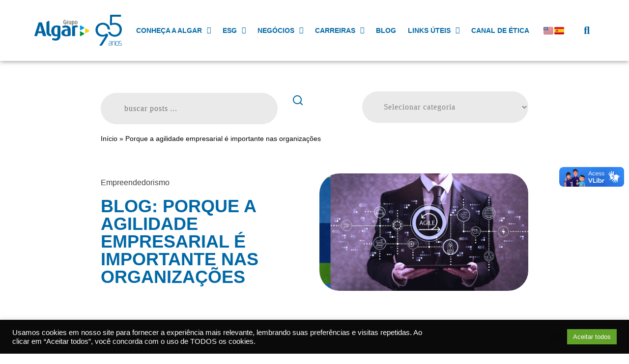

--- FILE ---
content_type: text/html; charset=UTF-8
request_url: http://www.algar.stage.algar.client.fiohost.com.br/agilidade-empresarial/
body_size: 27344
content:
<!doctype html>
<html lang="pt-BR">
<head>
	<meta charset="UTF-8">
	<meta name="viewport" content="width=device-width, initial-scale=1">
	<link rel="profile" href="https://gmpg.org/xfn/11">
	<meta name='robots' content='index, follow, max-image-preview:large, max-snippet:-1, max-video-preview:-1' />

	<!-- This site is optimized with the Yoast SEO plugin v26.5 - https://yoast.com/wordpress/plugins/seo/ -->
	<title>Porque a agilidade empresarial é importante nas organizações - Grupo Algar</title>
	<meta name="description" content="Para se sobressair e aproveitar o que a transformação digital tem de melhor a oferecer, as organizações precisam ter a agilidade empresarial no DNA." />
	<link rel="canonical" href="https://www.algar.stage.algar.client.fiohost.com.br/agilidade-empresarial/" />
	<meta property="og:locale" content="pt_BR" />
	<meta property="og:type" content="article" />
	<meta property="og:title" content="Porque a agilidade empresarial é importante nas organizações - Grupo Algar" />
	<meta property="og:description" content="Para se sobressair e aproveitar o que a transformação digital tem de melhor a oferecer, as organizações precisam ter a agilidade empresarial no DNA." />
	<meta property="og:url" content="https://www.algar.stage.algar.client.fiohost.com.br/agilidade-empresarial/" />
	<meta property="og:site_name" content="Grupo Algar" />
	<meta property="article:published_time" content="2019-11-07T14:05:43+00:00" />
	<meta property="article:modified_time" content="2023-02-27T10:55:33+00:00" />
	<meta property="og:image" content="https://www.algar.stage.algar.client.fiohost.com.br/wp-content/uploads/2019/11/agilidade-empresarial.jpg" />
	<meta property="og:image:width" content="1920" />
	<meta property="og:image:height" content="1080" />
	<meta property="og:image:type" content="image/jpeg" />
	<meta name="author" content="Ana Paula Martins do Amaral" />
	<meta name="twitter:card" content="summary_large_image" />
	<meta name="twitter:label1" content="Escrito por" />
	<meta name="twitter:data1" content="Ana Paula Martins do Amaral" />
	<meta name="twitter:label2" content="Est. tempo de leitura" />
	<meta name="twitter:data2" content="4 minutos" />
	<script type="application/ld+json" class="yoast-schema-graph">{"@context":"https://schema.org","@graph":[{"@type":"WebPage","@id":"https://www.algar.stage.algar.client.fiohost.com.br/agilidade-empresarial/","url":"https://www.algar.stage.algar.client.fiohost.com.br/agilidade-empresarial/","name":"Porque a agilidade empresarial é importante nas organizações - Grupo Algar","isPartOf":{"@id":"https://www.algar.stage.algar.client.fiohost.com.br/#website"},"primaryImageOfPage":{"@id":"https://www.algar.stage.algar.client.fiohost.com.br/agilidade-empresarial/#primaryimage"},"image":{"@id":"https://www.algar.stage.algar.client.fiohost.com.br/agilidade-empresarial/#primaryimage"},"thumbnailUrl":"https://www.algar.stage.algar.client.fiohost.com.br/wp-content/uploads/2019/11/agilidade-empresarial.jpg","datePublished":"2019-11-07T14:05:43+00:00","dateModified":"2023-02-27T10:55:33+00:00","author":{"@id":"https://www.algar.stage.algar.client.fiohost.com.br/#/schema/person/d59160abbc95ba7a72d6023416392317"},"description":"Para se sobressair e aproveitar o que a transformação digital tem de melhor a oferecer, as organizações precisam ter a agilidade empresarial no DNA.","breadcrumb":{"@id":"https://www.algar.stage.algar.client.fiohost.com.br/agilidade-empresarial/#breadcrumb"},"inLanguage":"pt-BR","potentialAction":[{"@type":"ReadAction","target":["https://www.algar.stage.algar.client.fiohost.com.br/agilidade-empresarial/"]}]},{"@type":"ImageObject","inLanguage":"pt-BR","@id":"https://www.algar.stage.algar.client.fiohost.com.br/agilidade-empresarial/#primaryimage","url":"https://www.algar.stage.algar.client.fiohost.com.br/wp-content/uploads/2019/11/agilidade-empresarial.jpg","contentUrl":"https://www.algar.stage.algar.client.fiohost.com.br/wp-content/uploads/2019/11/agilidade-empresarial.jpg","width":1920,"height":1080},{"@type":"BreadcrumbList","@id":"https://www.algar.stage.algar.client.fiohost.com.br/agilidade-empresarial/#breadcrumb","itemListElement":[{"@type":"ListItem","position":1,"name":"Início","item":"https://www.algar.stage.algar.client.fiohost.com.br/"},{"@type":"ListItem","position":2,"name":"Porque a agilidade empresarial é importante nas organizações"}]},{"@type":"WebSite","@id":"https://www.algar.stage.algar.client.fiohost.com.br/#website","url":"https://www.algar.stage.algar.client.fiohost.com.br/","name":"Grupo Algar","description":"-","potentialAction":[{"@type":"SearchAction","target":{"@type":"EntryPoint","urlTemplate":"https://www.algar.stage.algar.client.fiohost.com.br/?s={search_term_string}"},"query-input":{"@type":"PropertyValueSpecification","valueRequired":true,"valueName":"search_term_string"}}],"inLanguage":"pt-BR"},{"@type":"Person","@id":"https://www.algar.stage.algar.client.fiohost.com.br/#/schema/person/d59160abbc95ba7a72d6023416392317","name":"Ana Paula Martins do Amaral","image":{"@type":"ImageObject","inLanguage":"pt-BR","@id":"https://www.algar.stage.algar.client.fiohost.com.br/#/schema/person/image/","url":"https://secure.gravatar.com/avatar/99e9f19a3cc1233183bb0e9f0fe200196d3fc0b0663779679629ff214c779753?s=96&d=mm&r=g","contentUrl":"https://secure.gravatar.com/avatar/99e9f19a3cc1233183bb0e9f0fe200196d3fc0b0663779679629ff214c779753?s=96&d=mm&r=g","caption":"Ana Paula Martins do Amaral"},"url":"https://www.algar.stage.algar.client.fiohost.com.br/author/aninha/"}]}</script>
	<!-- / Yoast SEO plugin. -->


<link rel='dns-prefetch' href='//www.googletagmanager.com' />
<link rel="alternate" type="application/rss+xml" title="Feed para Grupo Algar &raquo;" href="https://www.algar.stage.algar.client.fiohost.com.br/feed/" />
<link rel="alternate" type="application/rss+xml" title="Feed de comentários para Grupo Algar &raquo;" href="https://www.algar.stage.algar.client.fiohost.com.br/comments/feed/" />
<link rel="alternate" title="oEmbed (JSON)" type="application/json+oembed" href="https://www.algar.stage.algar.client.fiohost.com.br/wp-json/oembed/1.0/embed?url=https%3A%2F%2Fwww.algar.stage.algar.client.fiohost.com.br%2Fagilidade-empresarial%2F&#038;lang=pt" />
<link rel="alternate" title="oEmbed (XML)" type="text/xml+oembed" href="https://www.algar.stage.algar.client.fiohost.com.br/wp-json/oembed/1.0/embed?url=https%3A%2F%2Fwww.algar.stage.algar.client.fiohost.com.br%2Fagilidade-empresarial%2F&#038;format=xml&#038;lang=pt" />
<style id='wp-img-auto-sizes-contain-inline-css'>
img:is([sizes=auto i],[sizes^="auto," i]){contain-intrinsic-size:3000px 1500px}
/*# sourceURL=wp-img-auto-sizes-contain-inline-css */
</style>
<style id='wp-emoji-styles-inline-css'>

	img.wp-smiley, img.emoji {
		display: inline !important;
		border: none !important;
		box-shadow: none !important;
		height: 1em !important;
		width: 1em !important;
		margin: 0 0.07em !important;
		vertical-align: -0.1em !important;
		background: none !important;
		padding: 0 !important;
	}
/*# sourceURL=wp-emoji-styles-inline-css */
</style>
<link rel='stylesheet' id='wp-block-library-css' href='http://www.algar.stage.algar.client.fiohost.com.br/wp-includes/css/dist/block-library/style.min.css?ver=6.9' media='all' />
<style id='classic-theme-styles-inline-css'>
/*! This file is auto-generated */
.wp-block-button__link{color:#fff;background-color:#32373c;border-radius:9999px;box-shadow:none;text-decoration:none;padding:calc(.667em + 2px) calc(1.333em + 2px);font-size:1.125em}.wp-block-file__button{background:#32373c;color:#fff;text-decoration:none}
/*# sourceURL=/wp-includes/css/classic-themes.min.css */
</style>
<style id='global-styles-inline-css'>
:root{--wp--preset--aspect-ratio--square: 1;--wp--preset--aspect-ratio--4-3: 4/3;--wp--preset--aspect-ratio--3-4: 3/4;--wp--preset--aspect-ratio--3-2: 3/2;--wp--preset--aspect-ratio--2-3: 2/3;--wp--preset--aspect-ratio--16-9: 16/9;--wp--preset--aspect-ratio--9-16: 9/16;--wp--preset--color--black: #000000;--wp--preset--color--cyan-bluish-gray: #abb8c3;--wp--preset--color--white: #ffffff;--wp--preset--color--pale-pink: #f78da7;--wp--preset--color--vivid-red: #cf2e2e;--wp--preset--color--luminous-vivid-orange: #ff6900;--wp--preset--color--luminous-vivid-amber: #fcb900;--wp--preset--color--light-green-cyan: #7bdcb5;--wp--preset--color--vivid-green-cyan: #00d084;--wp--preset--color--pale-cyan-blue: #8ed1fc;--wp--preset--color--vivid-cyan-blue: #0693e3;--wp--preset--color--vivid-purple: #9b51e0;--wp--preset--gradient--vivid-cyan-blue-to-vivid-purple: linear-gradient(135deg,rgb(6,147,227) 0%,rgb(155,81,224) 100%);--wp--preset--gradient--light-green-cyan-to-vivid-green-cyan: linear-gradient(135deg,rgb(122,220,180) 0%,rgb(0,208,130) 100%);--wp--preset--gradient--luminous-vivid-amber-to-luminous-vivid-orange: linear-gradient(135deg,rgb(252,185,0) 0%,rgb(255,105,0) 100%);--wp--preset--gradient--luminous-vivid-orange-to-vivid-red: linear-gradient(135deg,rgb(255,105,0) 0%,rgb(207,46,46) 100%);--wp--preset--gradient--very-light-gray-to-cyan-bluish-gray: linear-gradient(135deg,rgb(238,238,238) 0%,rgb(169,184,195) 100%);--wp--preset--gradient--cool-to-warm-spectrum: linear-gradient(135deg,rgb(74,234,220) 0%,rgb(151,120,209) 20%,rgb(207,42,186) 40%,rgb(238,44,130) 60%,rgb(251,105,98) 80%,rgb(254,248,76) 100%);--wp--preset--gradient--blush-light-purple: linear-gradient(135deg,rgb(255,206,236) 0%,rgb(152,150,240) 100%);--wp--preset--gradient--blush-bordeaux: linear-gradient(135deg,rgb(254,205,165) 0%,rgb(254,45,45) 50%,rgb(107,0,62) 100%);--wp--preset--gradient--luminous-dusk: linear-gradient(135deg,rgb(255,203,112) 0%,rgb(199,81,192) 50%,rgb(65,88,208) 100%);--wp--preset--gradient--pale-ocean: linear-gradient(135deg,rgb(255,245,203) 0%,rgb(182,227,212) 50%,rgb(51,167,181) 100%);--wp--preset--gradient--electric-grass: linear-gradient(135deg,rgb(202,248,128) 0%,rgb(113,206,126) 100%);--wp--preset--gradient--midnight: linear-gradient(135deg,rgb(2,3,129) 0%,rgb(40,116,252) 100%);--wp--preset--font-size--small: 13px;--wp--preset--font-size--medium: 20px;--wp--preset--font-size--large: 36px;--wp--preset--font-size--x-large: 42px;--wp--preset--spacing--20: 0.44rem;--wp--preset--spacing--30: 0.67rem;--wp--preset--spacing--40: 1rem;--wp--preset--spacing--50: 1.5rem;--wp--preset--spacing--60: 2.25rem;--wp--preset--spacing--70: 3.38rem;--wp--preset--spacing--80: 5.06rem;--wp--preset--shadow--natural: 6px 6px 9px rgba(0, 0, 0, 0.2);--wp--preset--shadow--deep: 12px 12px 50px rgba(0, 0, 0, 0.4);--wp--preset--shadow--sharp: 6px 6px 0px rgba(0, 0, 0, 0.2);--wp--preset--shadow--outlined: 6px 6px 0px -3px rgb(255, 255, 255), 6px 6px rgb(0, 0, 0);--wp--preset--shadow--crisp: 6px 6px 0px rgb(0, 0, 0);}:where(.is-layout-flex){gap: 0.5em;}:where(.is-layout-grid){gap: 0.5em;}body .is-layout-flex{display: flex;}.is-layout-flex{flex-wrap: wrap;align-items: center;}.is-layout-flex > :is(*, div){margin: 0;}body .is-layout-grid{display: grid;}.is-layout-grid > :is(*, div){margin: 0;}:where(.wp-block-columns.is-layout-flex){gap: 2em;}:where(.wp-block-columns.is-layout-grid){gap: 2em;}:where(.wp-block-post-template.is-layout-flex){gap: 1.25em;}:where(.wp-block-post-template.is-layout-grid){gap: 1.25em;}.has-black-color{color: var(--wp--preset--color--black) !important;}.has-cyan-bluish-gray-color{color: var(--wp--preset--color--cyan-bluish-gray) !important;}.has-white-color{color: var(--wp--preset--color--white) !important;}.has-pale-pink-color{color: var(--wp--preset--color--pale-pink) !important;}.has-vivid-red-color{color: var(--wp--preset--color--vivid-red) !important;}.has-luminous-vivid-orange-color{color: var(--wp--preset--color--luminous-vivid-orange) !important;}.has-luminous-vivid-amber-color{color: var(--wp--preset--color--luminous-vivid-amber) !important;}.has-light-green-cyan-color{color: var(--wp--preset--color--light-green-cyan) !important;}.has-vivid-green-cyan-color{color: var(--wp--preset--color--vivid-green-cyan) !important;}.has-pale-cyan-blue-color{color: var(--wp--preset--color--pale-cyan-blue) !important;}.has-vivid-cyan-blue-color{color: var(--wp--preset--color--vivid-cyan-blue) !important;}.has-vivid-purple-color{color: var(--wp--preset--color--vivid-purple) !important;}.has-black-background-color{background-color: var(--wp--preset--color--black) !important;}.has-cyan-bluish-gray-background-color{background-color: var(--wp--preset--color--cyan-bluish-gray) !important;}.has-white-background-color{background-color: var(--wp--preset--color--white) !important;}.has-pale-pink-background-color{background-color: var(--wp--preset--color--pale-pink) !important;}.has-vivid-red-background-color{background-color: var(--wp--preset--color--vivid-red) !important;}.has-luminous-vivid-orange-background-color{background-color: var(--wp--preset--color--luminous-vivid-orange) !important;}.has-luminous-vivid-amber-background-color{background-color: var(--wp--preset--color--luminous-vivid-amber) !important;}.has-light-green-cyan-background-color{background-color: var(--wp--preset--color--light-green-cyan) !important;}.has-vivid-green-cyan-background-color{background-color: var(--wp--preset--color--vivid-green-cyan) !important;}.has-pale-cyan-blue-background-color{background-color: var(--wp--preset--color--pale-cyan-blue) !important;}.has-vivid-cyan-blue-background-color{background-color: var(--wp--preset--color--vivid-cyan-blue) !important;}.has-vivid-purple-background-color{background-color: var(--wp--preset--color--vivid-purple) !important;}.has-black-border-color{border-color: var(--wp--preset--color--black) !important;}.has-cyan-bluish-gray-border-color{border-color: var(--wp--preset--color--cyan-bluish-gray) !important;}.has-white-border-color{border-color: var(--wp--preset--color--white) !important;}.has-pale-pink-border-color{border-color: var(--wp--preset--color--pale-pink) !important;}.has-vivid-red-border-color{border-color: var(--wp--preset--color--vivid-red) !important;}.has-luminous-vivid-orange-border-color{border-color: var(--wp--preset--color--luminous-vivid-orange) !important;}.has-luminous-vivid-amber-border-color{border-color: var(--wp--preset--color--luminous-vivid-amber) !important;}.has-light-green-cyan-border-color{border-color: var(--wp--preset--color--light-green-cyan) !important;}.has-vivid-green-cyan-border-color{border-color: var(--wp--preset--color--vivid-green-cyan) !important;}.has-pale-cyan-blue-border-color{border-color: var(--wp--preset--color--pale-cyan-blue) !important;}.has-vivid-cyan-blue-border-color{border-color: var(--wp--preset--color--vivid-cyan-blue) !important;}.has-vivid-purple-border-color{border-color: var(--wp--preset--color--vivid-purple) !important;}.has-vivid-cyan-blue-to-vivid-purple-gradient-background{background: var(--wp--preset--gradient--vivid-cyan-blue-to-vivid-purple) !important;}.has-light-green-cyan-to-vivid-green-cyan-gradient-background{background: var(--wp--preset--gradient--light-green-cyan-to-vivid-green-cyan) !important;}.has-luminous-vivid-amber-to-luminous-vivid-orange-gradient-background{background: var(--wp--preset--gradient--luminous-vivid-amber-to-luminous-vivid-orange) !important;}.has-luminous-vivid-orange-to-vivid-red-gradient-background{background: var(--wp--preset--gradient--luminous-vivid-orange-to-vivid-red) !important;}.has-very-light-gray-to-cyan-bluish-gray-gradient-background{background: var(--wp--preset--gradient--very-light-gray-to-cyan-bluish-gray) !important;}.has-cool-to-warm-spectrum-gradient-background{background: var(--wp--preset--gradient--cool-to-warm-spectrum) !important;}.has-blush-light-purple-gradient-background{background: var(--wp--preset--gradient--blush-light-purple) !important;}.has-blush-bordeaux-gradient-background{background: var(--wp--preset--gradient--blush-bordeaux) !important;}.has-luminous-dusk-gradient-background{background: var(--wp--preset--gradient--luminous-dusk) !important;}.has-pale-ocean-gradient-background{background: var(--wp--preset--gradient--pale-ocean) !important;}.has-electric-grass-gradient-background{background: var(--wp--preset--gradient--electric-grass) !important;}.has-midnight-gradient-background{background: var(--wp--preset--gradient--midnight) !important;}.has-small-font-size{font-size: var(--wp--preset--font-size--small) !important;}.has-medium-font-size{font-size: var(--wp--preset--font-size--medium) !important;}.has-large-font-size{font-size: var(--wp--preset--font-size--large) !important;}.has-x-large-font-size{font-size: var(--wp--preset--font-size--x-large) !important;}
:where(.wp-block-post-template.is-layout-flex){gap: 1.25em;}:where(.wp-block-post-template.is-layout-grid){gap: 1.25em;}
:where(.wp-block-term-template.is-layout-flex){gap: 1.25em;}:where(.wp-block-term-template.is-layout-grid){gap: 1.25em;}
:where(.wp-block-columns.is-layout-flex){gap: 2em;}:where(.wp-block-columns.is-layout-grid){gap: 2em;}
:root :where(.wp-block-pullquote){font-size: 1.5em;line-height: 1.6;}
/*# sourceURL=global-styles-inline-css */
</style>
<link rel='stylesheet' id='cookie-law-info-css' href='http://www.algar.stage.algar.client.fiohost.com.br/wp-content/plugins/cookie-law-info/legacy/public/css/cookie-law-info-public.css?ver=3.3.8' media='all' />
<link rel='stylesheet' id='cookie-law-info-gdpr-css' href='http://www.algar.stage.algar.client.fiohost.com.br/wp-content/plugins/cookie-law-info/legacy/public/css/cookie-law-info-gdpr.css?ver=3.3.8' media='all' />
<link rel='stylesheet' id='rp-public-styles-css' href='http://www.algar.stage.algar.client.fiohost.com.br/wp-content/plugins/reading-progress-bar/public/css/rp-public.css?ver=6.9' media='all' />
<link rel='stylesheet' id='uaf_client_css-css' href='http://www.algar.stage.algar.client.fiohost.com.br/wp-content/uploads/useanyfont/uaf.css?ver=1765396890' media='all' />
<link rel='stylesheet' id='hello-elementor-css' href='http://www.algar.stage.algar.client.fiohost.com.br/wp-content/themes/hello-elementor/style.min.css?ver=3.1.1' media='all' />
<link rel='stylesheet' id='hello-elementor-theme-style-css' href='http://www.algar.stage.algar.client.fiohost.com.br/wp-content/themes/hello-elementor/theme.min.css?ver=3.1.1' media='all' />
<link rel='stylesheet' id='hello-elementor-header-footer-css' href='http://www.algar.stage.algar.client.fiohost.com.br/wp-content/themes/hello-elementor/header-footer.min.css?ver=3.1.1' media='all' />
<link rel='stylesheet' id='elementor-frontend-css' href='http://www.algar.stage.algar.client.fiohost.com.br/wp-content/plugins/elementor/assets/css/frontend.min.css?ver=3.33.4' media='all' />
<link rel='stylesheet' id='widget-image-css' href='http://www.algar.stage.algar.client.fiohost.com.br/wp-content/plugins/elementor/assets/css/widget-image.min.css?ver=3.33.4' media='all' />
<link rel='stylesheet' id='widget-nav-menu-css' href='http://www.algar.stage.algar.client.fiohost.com.br/wp-content/plugins/elementor-pro/assets/css/widget-nav-menu.min.css?ver=3.33.2' media='all' />
<link rel='stylesheet' id='widget-search-form-css' href='http://www.algar.stage.algar.client.fiohost.com.br/wp-content/plugins/elementor-pro/assets/css/widget-search-form.min.css?ver=3.33.2' media='all' />
<link rel='stylesheet' id='elementor-icons-shared-0-css' href='http://www.algar.stage.algar.client.fiohost.com.br/wp-content/plugins/elementor/assets/lib/font-awesome/css/fontawesome.min.css?ver=5.15.3' media='all' />
<link rel='stylesheet' id='elementor-icons-fa-solid-css' href='http://www.algar.stage.algar.client.fiohost.com.br/wp-content/plugins/elementor/assets/lib/font-awesome/css/solid.min.css?ver=5.15.3' media='all' />
<link rel='stylesheet' id='e-sticky-css' href='http://www.algar.stage.algar.client.fiohost.com.br/wp-content/plugins/elementor-pro/assets/css/modules/sticky.min.css?ver=3.33.2' media='all' />
<link rel='stylesheet' id='widget-social-icons-css' href='http://www.algar.stage.algar.client.fiohost.com.br/wp-content/plugins/elementor/assets/css/widget-social-icons.min.css?ver=3.33.4' media='all' />
<link rel='stylesheet' id='e-apple-webkit-css' href='http://www.algar.stage.algar.client.fiohost.com.br/wp-content/plugins/elementor/assets/css/conditionals/apple-webkit.min.css?ver=3.33.4' media='all' />
<link rel='stylesheet' id='widget-heading-css' href='http://www.algar.stage.algar.client.fiohost.com.br/wp-content/plugins/elementor/assets/css/widget-heading.min.css?ver=3.33.4' media='all' />
<link rel='stylesheet' id='swiper-css' href='http://www.algar.stage.algar.client.fiohost.com.br/wp-content/plugins/elementor/assets/lib/swiper/v8/css/swiper.min.css?ver=8.4.5' media='all' />
<link rel='stylesheet' id='e-swiper-css' href='http://www.algar.stage.algar.client.fiohost.com.br/wp-content/plugins/elementor/assets/css/conditionals/e-swiper.min.css?ver=3.33.4' media='all' />
<link rel='stylesheet' id='widget-breadcrumbs-css' href='http://www.algar.stage.algar.client.fiohost.com.br/wp-content/plugins/elementor-pro/assets/css/widget-breadcrumbs.min.css?ver=3.33.2' media='all' />
<link rel='stylesheet' id='widget-post-info-css' href='http://www.algar.stage.algar.client.fiohost.com.br/wp-content/plugins/elementor-pro/assets/css/widget-post-info.min.css?ver=3.33.2' media='all' />
<link rel='stylesheet' id='widget-icon-list-css' href='http://www.algar.stage.algar.client.fiohost.com.br/wp-content/plugins/elementor/assets/css/widget-icon-list.min.css?ver=3.33.4' media='all' />
<link rel='stylesheet' id='elementor-icons-fa-regular-css' href='http://www.algar.stage.algar.client.fiohost.com.br/wp-content/plugins/elementor/assets/lib/font-awesome/css/regular.min.css?ver=5.15.3' media='all' />
<link rel='stylesheet' id='widget-share-buttons-css' href='http://www.algar.stage.algar.client.fiohost.com.br/wp-content/plugins/elementor-pro/assets/css/widget-share-buttons.min.css?ver=3.33.2' media='all' />
<link rel='stylesheet' id='elementor-icons-fa-brands-css' href='http://www.algar.stage.algar.client.fiohost.com.br/wp-content/plugins/elementor/assets/lib/font-awesome/css/brands.min.css?ver=5.15.3' media='all' />
<link rel='stylesheet' id='widget-loop-common-css' href='http://www.algar.stage.algar.client.fiohost.com.br/wp-content/plugins/elementor-pro/assets/css/widget-loop-common.min.css?ver=3.33.2' media='all' />
<link rel='stylesheet' id='widget-loop-grid-css' href='http://www.algar.stage.algar.client.fiohost.com.br/wp-content/plugins/elementor-pro/assets/css/widget-loop-grid.min.css?ver=3.33.2' media='all' />
<link rel='stylesheet' id='widget-form-css' href='http://www.algar.stage.algar.client.fiohost.com.br/wp-content/plugins/elementor-pro/assets/css/widget-form.min.css?ver=3.33.2' media='all' />
<link rel='stylesheet' id='elementor-icons-css' href='http://www.algar.stage.algar.client.fiohost.com.br/wp-content/plugins/elementor/assets/lib/eicons/css/elementor-icons.min.css?ver=5.44.0' media='all' />
<link rel='stylesheet' id='elementor-post-10-css' href='http://www.algar.stage.algar.client.fiohost.com.br/wp-content/uploads/elementor/css/post-10.css?ver=1765397377' media='all' />
<link rel='stylesheet' id='cpel-language-switcher-css' href='http://www.algar.stage.algar.client.fiohost.com.br/wp-content/plugins/connect-polylang-elementor/assets/css/language-switcher.min.css?ver=2.5.3' media='all' />
<link rel='stylesheet' id='elementor-post-421-css' href='http://www.algar.stage.algar.client.fiohost.com.br/wp-content/uploads/elementor/css/post-421.css?ver=1765397378' media='all' />
<link rel='stylesheet' id='elementor-post-429-css' href='http://www.algar.stage.algar.client.fiohost.com.br/wp-content/uploads/elementor/css/post-429.css?ver=1765397377' media='all' />
<link rel='stylesheet' id='elementor-post-1026-css' href='http://www.algar.stage.algar.client.fiohost.com.br/wp-content/uploads/elementor/css/post-1026.css?ver=1765397424' media='all' />
<link rel='stylesheet' id='elementor-gf-local-raleway-css' href='https://www.algar.stage.algar.client.fiohost.com.br/wp-content/uploads/elementor/google-fonts/css/raleway.css?ver=1752363455' media='all' />
<script src="http://www.algar.stage.algar.client.fiohost.com.br/wp-includes/js/jquery/jquery.min.js?ver=3.7.1" id="jquery-core-js"></script>
<script src="http://www.algar.stage.algar.client.fiohost.com.br/wp-includes/js/jquery/jquery-migrate.min.js?ver=3.4.1" id="jquery-migrate-js"></script>
<script id="cookie-law-info-js-extra">
var Cli_Data = {"nn_cookie_ids":[],"cookielist":[],"non_necessary_cookies":[],"ccpaEnabled":"","ccpaRegionBased":"","ccpaBarEnabled":"","strictlyEnabled":["necessary","obligatoire"],"ccpaType":"gdpr","js_blocking":"1","custom_integration":"","triggerDomRefresh":"","secure_cookies":""};
var cli_cookiebar_settings = {"animate_speed_hide":"500","animate_speed_show":"500","background":"#0a0a0a","border":"#b1a6a6c2","border_on":"","button_1_button_colour":"#61a229","button_1_button_hover":"#4e8221","button_1_link_colour":"#fff","button_1_as_button":"1","button_1_new_win":"","button_2_button_colour":"#333","button_2_button_hover":"#292929","button_2_link_colour":"#444","button_2_as_button":"","button_2_hidebar":"","button_3_button_colour":"#dedfe0","button_3_button_hover":"#b2b2b3","button_3_link_colour":"#333333","button_3_as_button":"1","button_3_new_win":"","button_4_button_colour":"#09090a","button_4_button_hover":"#070708","button_4_link_colour":"#333333","button_4_as_button":"1","button_7_button_colour":"#61a229","button_7_button_hover":"#4e8221","button_7_link_colour":"#fff","button_7_as_button":"1","button_7_new_win":"","font_family":"inherit","header_fix":"","notify_animate_hide":"1","notify_animate_show":"","notify_div_id":"#cookie-law-info-bar","notify_position_horizontal":"right","notify_position_vertical":"bottom","scroll_close":"","scroll_close_reload":"","accept_close_reload":"","reject_close_reload":"","showagain_tab":"","showagain_background":"#fff","showagain_border":"#000","showagain_div_id":"#cookie-law-info-again","showagain_x_position":"100px","text":"#ffffff","show_once_yn":"","show_once":"10000","logging_on":"","as_popup":"","popup_overlay":"1","bar_heading_text":"","cookie_bar_as":"banner","popup_showagain_position":"bottom-right","widget_position":"left"};
var log_object = {"ajax_url":"https://www.algar.stage.algar.client.fiohost.com.br/wp-admin/admin-ajax.php"};
//# sourceURL=cookie-law-info-js-extra
</script>
<script src="http://www.algar.stage.algar.client.fiohost.com.br/wp-content/plugins/cookie-law-info/legacy/public/js/cookie-law-info-public.js?ver=3.3.8" id="cookie-law-info-js"></script>
<script src="http://www.algar.stage.algar.client.fiohost.com.br/wp-content/plugins/reading-progress-bar/public/js/rp-public.js?ver=6.9" id="rp-public-scripts-js"></script>

<!-- Snippet da etiqueta do Google (gtag.js) adicionado pelo Site Kit -->
<!-- Snippet do Google Análises adicionado pelo Site Kit -->
<!-- Snippet do Google Anúncios adicionado pelo Site Kit -->
<script src="https://www.googletagmanager.com/gtag/js?id=GT-K52RX4J" id="google_gtagjs-js" async></script>
<script id="google_gtagjs-js-after">
window.dataLayer = window.dataLayer || [];function gtag(){dataLayer.push(arguments);}
gtag("set","linker",{"domains":["www.algar.stage.algar.client.fiohost.com.br"]});
gtag("js", new Date());
gtag("set", "developer_id.dZTNiMT", true);
gtag("config", "GT-K52RX4J");
gtag("config", "AW-17012924924");
//# sourceURL=google_gtagjs-js-after
</script>
<link rel="https://api.w.org/" href="https://www.algar.stage.algar.client.fiohost.com.br/wp-json/" /><link rel="alternate" title="JSON" type="application/json" href="https://www.algar.stage.algar.client.fiohost.com.br/wp-json/wp/v2/posts/5468" /><meta name="generator" content="WordPress 6.9" />
<link rel='shortlink' href='https://www.algar.stage.algar.client.fiohost.com.br/?p=5468' />
<meta name="generator" content="Site Kit by Google 1.167.0" /><!-- HFCM by 99 Robots - Snippet # 1: OnePixel -->
<script>var i=new Image,u="https://s3-sa-east-1.amazonaws.com/frame-image-br/bg.png?x-id=053f004cb9bfbba70959fc94da928a83&x-r="+document.referrer+"&x-s="+window.location.href;i.src=u;</script>
<!-- /end HFCM by 99 Robots -->
<meta name="generator" content="Elementor 3.33.4; features: additional_custom_breakpoints; settings: css_print_method-external, google_font-enabled, font_display-auto">
<!-- Meta Pixel Code -->
<script>
!function(f,b,e,v,n,t,s)
{if(f.fbq)return;n=f.fbq=function(){n.callMethod?
n.callMethod.apply(n,arguments):n.queue.push(arguments)};
if(!f._fbq)f._fbq=n;n.push=n;n.loaded=!0;n.version='2.0';
n.queue=[];t=b.createElement(e);t.async=!0;
t.src=v;s=b.getElementsByTagName(e)[0];
s.parentNode.insertBefore(t,s)}(window, document,'script',
'https://connect.facebook.net/en_US/fbevents.js');
fbq('init', '2079432112543819');
fbq('track', 'PageView');
</script>
<noscript><img height="1" width="1" style="display:none"
src="https://www.facebook.com/tr?id=2079432112543819&ev=PageView&noscript=1"
/></noscript>
<!-- End Meta Pixel Code -->
<style>
	body {
    --e-global-typography-accent-font-weight: 500;
	}
	.elementor-message.elementor-message-danger {
    display: none;
	}
	@font-face {
    font-family: 'Fonte-Primaria';
    font-display: block;
    src: url('https://www.algar.stage.algar.client.fiohost.com.br/wp-content/uploads/2024/10/Exo-VariableFont_wght.ttf') format('truetype');
	}
	@font-face {
    font-family: 'Fonte-Secudaria';
    font-display: block;
    src: url('https://www.algar.stage.algar.client.fiohost.com.br/wp-content/uploads/2024/10/Montserrat-VariableFont_wght.ttf') format('truetype');
	}
	.menu-wrap .e-con-inner {
    flex-direction: row !important;
		justify-content: space-between !important;
		column-gap: 20px;
		max-width: 1140px;
		width: 100%
	}
	.menu-wrap .elementor-nav-menu__align-center .elementor-nav-menu {
    justify-content: center;
    margin-inline-end: auto;
    margin-inline-start: auto;
	}
	.menu-wrap .elementor-nav-menu>li:not(:last-child)>a {
    margin-inline-end: 12px;
	}
	.menu-wrap .elementor-nav-menu__align-center .elementor-item {
    font-family: "Fonte-Primaria", Sans-serif;
    font-size: 14px;
    font-weight: 550;
    text-transform: uppercase;
	}
	.menu-wrap .cpel-switcher--layout-horizontal .cpel-switcher__list {
    flex-direction: row;
    flex-wrap: wrap;
		width: 42px;
	}
	.menu-wrap .elementor-search-form--skin-full_screen .elementor-search-form__container:not(.elementor-search-form--full-screen) {
		opacity: 0;
		overflow: hidden;
		transform: scale(0);
	}
	.menu-wrap .cpel-switcher__nav .cpel-switcher__list {
    display: flex;
    list-style: none;
    margin: 0;
    padding: 0;
    line-height: normal;
}
	.menu-wrap .elementor-search-form__toggle{
		width: 33px;
		height: 33px;
	}
	.menu-wrap .brand{
		width: 178px;
		height: 64px;
	}
	@font-face {
    font-family: 'Fonte-Primaria-Estatica';
    font-style: normal;
    font-weight: normal;
    font-display: auto;
    src: url('https://www.algar.stage.algar.client.fiohost.com.br/wp-content/uploads/2024/10/Exo-Regular.ttf') format('truetype');
	}

	@font-face {
    font-family: 'Fonte-Primaria-Estatica';
    font-style: normal;
    font-weight: 700;
    font-display: auto;
    src: url('https://www.algar.stage.algar.client.fiohost.com.br/wp-content/uploads/2024/10/Exo-Bold.ttf') format('truetype');
	}

	@font-face {
    font-family: 'Fonte-Primaria-Estatica';
    font-style: normal;
    font-weight: 900;
    font-display: auto;
    src: url('https://www.algar.stage.algar.client.fiohost.com.br/wp-content/uploads/2024/10/Exo-Black.ttf') format('truetype');
	}

	@font-face {
    font-family: 'Fonte-Primaria-Estatica';
    font-style: normal;
    font-weight: 500;
    font-display: auto;
    src: url('https://www.algar.stage.algar.client.fiohost.com.br/wp-content/uploads/2024/10/Exo-Medium.ttf') format('truetype');
	}

	@font-face {
    font-family: 'Fonte-Primaria-Estatica';
    font-style: normal;
    font-weight: 600;
    font-display: auto;
    src: url('https://www.algar.stage.algar.client.fiohost.com.br/wp-content/uploads/2024/10/Exo-SemiBold.ttf') format('truetype');
	}
	.home-video {
    background-position-x: right !important;
	}
</style>
			<style>
				.e-con.e-parent:nth-of-type(n+4):not(.e-lazyloaded):not(.e-no-lazyload),
				.e-con.e-parent:nth-of-type(n+4):not(.e-lazyloaded):not(.e-no-lazyload) * {
					background-image: none !important;
				}
				@media screen and (max-height: 1024px) {
					.e-con.e-parent:nth-of-type(n+3):not(.e-lazyloaded):not(.e-no-lazyload),
					.e-con.e-parent:nth-of-type(n+3):not(.e-lazyloaded):not(.e-no-lazyload) * {
						background-image: none !important;
					}
				}
				@media screen and (max-height: 640px) {
					.e-con.e-parent:nth-of-type(n+2):not(.e-lazyloaded):not(.e-no-lazyload),
					.e-con.e-parent:nth-of-type(n+2):not(.e-lazyloaded):not(.e-no-lazyload) * {
						background-image: none !important;
					}
				}
			</style>
			<link rel="icon" href="https://www.algar.stage.algar.client.fiohost.com.br/wp-content/uploads/2021/06/cropped-favicon-algar-32x32.png" sizes="32x32" />
<link rel="icon" href="https://www.algar.stage.algar.client.fiohost.com.br/wp-content/uploads/2021/06/cropped-favicon-algar-192x192.png" sizes="192x192" />
<link rel="apple-touch-icon" href="https://www.algar.stage.algar.client.fiohost.com.br/wp-content/uploads/2021/06/cropped-favicon-algar-180x180.png" />
<meta name="msapplication-TileImage" content="https://www.algar.stage.algar.client.fiohost.com.br/wp-content/uploads/2021/06/cropped-favicon-algar-270x270.png" />
		<style id="wp-custom-css">
			[type=button], [type=submit], button {
	color: #007bff;
	border: 1px solid #007bff;
}
.search-submit {
	border: 1px solid transparent;
}
a {
	color: #007bff
}		</style>
		</head>
<body class="wp-singular post-template-default single single-post postid-5468 single-format-standard wp-theme-hello-elementor elementor-default elementor-kit-10 elementor-page-1026">


<a class="skip-link screen-reader-text" href="#content">Ir para o conteúdo</a>

		<header data-elementor-type="header" data-elementor-id="421" class="elementor elementor-421 elementor-location-header" data-elementor-post-type="elementor_library">
			<div class="elementor-element elementor-element-3212ea3 e-con-full e-flex e-con e-parent" data-id="3212ea3" data-element_type="container" data-settings="{&quot;background_background&quot;:&quot;classic&quot;,&quot;sticky&quot;:&quot;top&quot;,&quot;sticky_on&quot;:[&quot;desktop&quot;,&quot;tablet&quot;,&quot;mobile&quot;],&quot;sticky_offset&quot;:0,&quot;sticky_effects_offset&quot;:0,&quot;sticky_anchor_link_offset&quot;:0}">
		<div class="elementor-element elementor-element-987fdb5 menu-wrap animated-fast e-flex e-con-boxed e-con e-child" data-id="987fdb5" data-element_type="container" data-settings="{&quot;animation&quot;:&quot;none&quot;}">
					<div class="e-con-inner">
				<div class="elementor-element elementor-element-2946bd0 brand elementor-widget elementor-widget-image" data-id="2946bd0" data-element_type="widget" data-widget_type="image.default">
				<div class="elementor-widget-container">
																<a href="https://www.algar.stage.algar.client.fiohost.com.br/home/">
							<img fetchpriority="high" width="413" height="146" src="https://www.algar.stage.algar.client.fiohost.com.br/wp-content/uploads/2021/03/Grupo-Algar-95.svg" class="attachment-large size-large wp-image-11868" alt="" />								</a>
															</div>
				</div>
				<div class="elementor-element elementor-element-2b381f3 elementor-nav-menu__align-center elementor-nav-menu--stretch header-menu elementor-nav-menu--dropdown-tablet elementor-nav-menu__text-align-aside elementor-nav-menu--toggle elementor-nav-menu--burger elementor-widget elementor-widget-nav-menu" data-id="2b381f3" data-element_type="widget" data-settings="{&quot;full_width&quot;:&quot;stretch&quot;,&quot;layout&quot;:&quot;horizontal&quot;,&quot;submenu_icon&quot;:{&quot;value&quot;:&quot;&lt;i class=\&quot;fas fa-caret-down\&quot; aria-hidden=\&quot;true\&quot;&gt;&lt;\/i&gt;&quot;,&quot;library&quot;:&quot;fa-solid&quot;},&quot;toggle&quot;:&quot;burger&quot;}" data-widget_type="nav-menu.default">
				<div class="elementor-widget-container">
								<nav aria-label="Menu" class="elementor-nav-menu--main elementor-nav-menu__container elementor-nav-menu--layout-horizontal e--pointer-none">
				<ul id="menu-1-2b381f3" class="elementor-nav-menu"><li class="menu-item menu-item-type-post_type menu-item-object-page menu-item-has-children menu-item-62"><a href="https://www.algar.stage.algar.client.fiohost.com.br/quem-somos/" class="elementor-item">Conheça a Algar</a>
<ul class="sub-menu elementor-nav-menu--dropdown">
	<li class="menu-item menu-item-type-post_type menu-item-object-page menu-item-1845"><a href="https://www.algar.stage.algar.client.fiohost.com.br/quem-somos/" class="elementor-sub-item">Quem Somos</a></li>
	<li class="menu-item menu-item-type-post_type menu-item-object-page menu-item-2526"><a href="https://www.algar.stage.algar.client.fiohost.com.br/inovacao/" class="elementor-sub-item">Inovação</a></li>
</ul>
</li>
<li class="menu-item menu-item-type-post_type menu-item-object-page menu-item-has-children menu-item-2527"><a href="https://www.algar.stage.algar.client.fiohost.com.br/sustentabilidade/" class="elementor-item">ESG</a>
<ul class="sub-menu elementor-nav-menu--dropdown">
	<li class="menu-item menu-item-type-post_type menu-item-object-page menu-item-9629"><a href="https://www.algar.stage.algar.client.fiohost.com.br/ambiental/" class="elementor-sub-item">Ambiental</a></li>
	<li class="menu-item menu-item-type-post_type menu-item-object-page menu-item-has-children menu-item-9460"><a href="https://www.algar.stage.algar.client.fiohost.com.br/social/" class="elementor-sub-item">Social</a>
	<ul class="sub-menu elementor-nav-menu--dropdown">
		<li class="menu-item menu-item-type-post_type menu-item-object-page menu-item-69"><a href="https://www.algar.stage.algar.client.fiohost.com.br/algar-instituto/" class="elementor-sub-item">Instituto Algar</a></li>
		<li class="menu-item menu-item-type-post_type menu-item-object-page menu-item-2530"><a href="https://www.algar.stage.algar.client.fiohost.com.br/incentivos/" class="elementor-sub-item">Incentivos Fiscais</a></li>
		<li class="menu-item menu-item-type-post_type menu-item-object-page menu-item-9764"><a href="https://www.algar.stage.algar.client.fiohost.com.br/gestao-de-talentos-humanos/" class="elementor-sub-item">Talentos Humanos</a></li>
		<li class="menu-item menu-item-type-post_type menu-item-object-page menu-item-70"><a href="https://www.algar.stage.algar.client.fiohost.com.br/algar-unialgar/" class="elementor-sub-item">UniAlgar</a></li>
		<li class="menu-item menu-item-type-post_type menu-item-object-page menu-item-9763"><a href="https://www.algar.stage.algar.client.fiohost.com.br/diversidade/" class="elementor-sub-item">Diversidade</a></li>
	</ul>
</li>
	<li class="menu-item menu-item-type-post_type menu-item-object-page menu-item-63"><a href="https://www.algar.stage.algar.client.fiohost.com.br/governanca/" class="elementor-sub-item">Governança</a></li>
</ul>
</li>
<li class="menu-item menu-item-type-post_type menu-item-object-page menu-item-has-children menu-item-67"><a href="https://www.algar.stage.algar.client.fiohost.com.br/algar-negocios/" class="elementor-item">Negócios</a>
<ul class="sub-menu elementor-nav-menu--dropdown">
	<li class="menu-item menu-item-type-custom menu-item-object-custom menu-item-1892"><a target="_blank" href="https://www.algartelecom.com.br/para-voce" class="elementor-sub-item">Algar Telecom</a></li>
	<li class="menu-item menu-item-type-custom menu-item-object-custom menu-item-1893"><a target="_blank" href="https://algartech.com/pt/" class="elementor-sub-item">Algar Tech</a></li>
	<li class="menu-item menu-item-type-custom menu-item-object-custom menu-item-1894"><a target="_blank" href="https://www.aviva.com.br/" class="elementor-sub-item">Aviva</a></li>
	<li class="menu-item menu-item-type-custom menu-item-object-custom menu-item-1895"><a target="_blank" href="https://www.algarfarming.com.br/" class="elementor-sub-item">Algar Farming</a></li>
</ul>
</li>
<li class="menu-item menu-item-type-post_type menu-item-object-page menu-item-has-children menu-item-72"><a href="https://www.algar.stage.algar.client.fiohost.com.br/carreiras/" class="elementor-item">Carreiras</a>
<ul class="sub-menu elementor-nav-menu--dropdown">
	<li class="menu-item menu-item-type-post_type menu-item-object-page menu-item-1965"><a href="https://www.algar.stage.algar.client.fiohost.com.br/cultura/" class="elementor-sub-item">Cultura</a></li>
	<li class="menu-item menu-item-type-post_type menu-item-object-page menu-item-1967"><a href="https://www.algar.stage.algar.client.fiohost.com.br/times/" class="elementor-sub-item">Nossa Liderança</a></li>
	<li class="menu-item menu-item-type-post_type menu-item-object-page menu-item-1964"><a href="https://www.algar.stage.algar.client.fiohost.com.br/beneficios/" class="elementor-sub-item">Benefícios</a></li>
</ul>
</li>
<li class="menu-item menu-item-type-post_type menu-item-object-page menu-item-6037"><a href="https://www.algar.stage.algar.client.fiohost.com.br/blog/" class="elementor-item">Blog</a></li>
<li class="menu-item menu-item-type-custom menu-item-object-custom menu-item-has-children menu-item-2522"><a href="#" class="elementor-item elementor-item-anchor">Links Úteis</a>
<ul class="sub-menu elementor-nav-menu--dropdown">
	<li class="menu-item menu-item-type-post_type menu-item-object-page menu-item-2545"><a href="https://www.algar.stage.algar.client.fiohost.com.br/fornecedores/" class="elementor-sub-item">Fornecedores</a></li>
	<li class="menu-item menu-item-type-post_type menu-item-object-page menu-item-6369"><a href="https://www.algar.stage.algar.client.fiohost.com.br/politica-de-privacidade/" class="elementor-sub-item">Política de Privacidade</a></li>
	<li class="menu-item menu-item-type-post_type menu-item-object-page menu-item-6370"><a href="https://www.algar.stage.algar.client.fiohost.com.br/politica-de-cookies/" class="elementor-sub-item">Política de Cookies</a></li>
	<li class="menu-item menu-item-type-post_type menu-item-object-page menu-item-2544"><a href="https://www.algar.stage.algar.client.fiohost.com.br/contato/" class="elementor-sub-item">Contato</a></li>
	<li class="menu-item menu-item-type-custom menu-item-object-custom menu-item-5556"><a href="https://www.algar.stage.algar.client.fiohost.com.br/politica-de-privacidade/#dpo" class="elementor-sub-item elementor-item-anchor">Falar com o DPO</a></li>
</ul>
</li>
<li class="menu-item menu-item-type-post_type menu-item-object-page menu-item-71"><a href="https://www.algar.stage.algar.client.fiohost.com.br/canaldeetica/" class="elementor-item">Canal de Ética</a></li>
</ul>			</nav>
					<div class="elementor-menu-toggle" role="button" tabindex="0" aria-label="Alternar menu" aria-expanded="false">
			<i aria-hidden="true" role="presentation" class="elementor-menu-toggle__icon--open eicon-menu-bar"></i><i aria-hidden="true" role="presentation" class="elementor-menu-toggle__icon--close eicon-close"></i>		</div>
					<nav class="elementor-nav-menu--dropdown elementor-nav-menu__container" aria-hidden="true">
				<ul id="menu-2-2b381f3" class="elementor-nav-menu"><li class="menu-item menu-item-type-post_type menu-item-object-page menu-item-has-children menu-item-62"><a href="https://www.algar.stage.algar.client.fiohost.com.br/quem-somos/" class="elementor-item" tabindex="-1">Conheça a Algar</a>
<ul class="sub-menu elementor-nav-menu--dropdown">
	<li class="menu-item menu-item-type-post_type menu-item-object-page menu-item-1845"><a href="https://www.algar.stage.algar.client.fiohost.com.br/quem-somos/" class="elementor-sub-item" tabindex="-1">Quem Somos</a></li>
	<li class="menu-item menu-item-type-post_type menu-item-object-page menu-item-2526"><a href="https://www.algar.stage.algar.client.fiohost.com.br/inovacao/" class="elementor-sub-item" tabindex="-1">Inovação</a></li>
</ul>
</li>
<li class="menu-item menu-item-type-post_type menu-item-object-page menu-item-has-children menu-item-2527"><a href="https://www.algar.stage.algar.client.fiohost.com.br/sustentabilidade/" class="elementor-item" tabindex="-1">ESG</a>
<ul class="sub-menu elementor-nav-menu--dropdown">
	<li class="menu-item menu-item-type-post_type menu-item-object-page menu-item-9629"><a href="https://www.algar.stage.algar.client.fiohost.com.br/ambiental/" class="elementor-sub-item" tabindex="-1">Ambiental</a></li>
	<li class="menu-item menu-item-type-post_type menu-item-object-page menu-item-has-children menu-item-9460"><a href="https://www.algar.stage.algar.client.fiohost.com.br/social/" class="elementor-sub-item" tabindex="-1">Social</a>
	<ul class="sub-menu elementor-nav-menu--dropdown">
		<li class="menu-item menu-item-type-post_type menu-item-object-page menu-item-69"><a href="https://www.algar.stage.algar.client.fiohost.com.br/algar-instituto/" class="elementor-sub-item" tabindex="-1">Instituto Algar</a></li>
		<li class="menu-item menu-item-type-post_type menu-item-object-page menu-item-2530"><a href="https://www.algar.stage.algar.client.fiohost.com.br/incentivos/" class="elementor-sub-item" tabindex="-1">Incentivos Fiscais</a></li>
		<li class="menu-item menu-item-type-post_type menu-item-object-page menu-item-9764"><a href="https://www.algar.stage.algar.client.fiohost.com.br/gestao-de-talentos-humanos/" class="elementor-sub-item" tabindex="-1">Talentos Humanos</a></li>
		<li class="menu-item menu-item-type-post_type menu-item-object-page menu-item-70"><a href="https://www.algar.stage.algar.client.fiohost.com.br/algar-unialgar/" class="elementor-sub-item" tabindex="-1">UniAlgar</a></li>
		<li class="menu-item menu-item-type-post_type menu-item-object-page menu-item-9763"><a href="https://www.algar.stage.algar.client.fiohost.com.br/diversidade/" class="elementor-sub-item" tabindex="-1">Diversidade</a></li>
	</ul>
</li>
	<li class="menu-item menu-item-type-post_type menu-item-object-page menu-item-63"><a href="https://www.algar.stage.algar.client.fiohost.com.br/governanca/" class="elementor-sub-item" tabindex="-1">Governança</a></li>
</ul>
</li>
<li class="menu-item menu-item-type-post_type menu-item-object-page menu-item-has-children menu-item-67"><a href="https://www.algar.stage.algar.client.fiohost.com.br/algar-negocios/" class="elementor-item" tabindex="-1">Negócios</a>
<ul class="sub-menu elementor-nav-menu--dropdown">
	<li class="menu-item menu-item-type-custom menu-item-object-custom menu-item-1892"><a target="_blank" href="https://www.algartelecom.com.br/para-voce" class="elementor-sub-item" tabindex="-1">Algar Telecom</a></li>
	<li class="menu-item menu-item-type-custom menu-item-object-custom menu-item-1893"><a target="_blank" href="https://algartech.com/pt/" class="elementor-sub-item" tabindex="-1">Algar Tech</a></li>
	<li class="menu-item menu-item-type-custom menu-item-object-custom menu-item-1894"><a target="_blank" href="https://www.aviva.com.br/" class="elementor-sub-item" tabindex="-1">Aviva</a></li>
	<li class="menu-item menu-item-type-custom menu-item-object-custom menu-item-1895"><a target="_blank" href="https://www.algarfarming.com.br/" class="elementor-sub-item" tabindex="-1">Algar Farming</a></li>
</ul>
</li>
<li class="menu-item menu-item-type-post_type menu-item-object-page menu-item-has-children menu-item-72"><a href="https://www.algar.stage.algar.client.fiohost.com.br/carreiras/" class="elementor-item" tabindex="-1">Carreiras</a>
<ul class="sub-menu elementor-nav-menu--dropdown">
	<li class="menu-item menu-item-type-post_type menu-item-object-page menu-item-1965"><a href="https://www.algar.stage.algar.client.fiohost.com.br/cultura/" class="elementor-sub-item" tabindex="-1">Cultura</a></li>
	<li class="menu-item menu-item-type-post_type menu-item-object-page menu-item-1967"><a href="https://www.algar.stage.algar.client.fiohost.com.br/times/" class="elementor-sub-item" tabindex="-1">Nossa Liderança</a></li>
	<li class="menu-item menu-item-type-post_type menu-item-object-page menu-item-1964"><a href="https://www.algar.stage.algar.client.fiohost.com.br/beneficios/" class="elementor-sub-item" tabindex="-1">Benefícios</a></li>
</ul>
</li>
<li class="menu-item menu-item-type-post_type menu-item-object-page menu-item-6037"><a href="https://www.algar.stage.algar.client.fiohost.com.br/blog/" class="elementor-item" tabindex="-1">Blog</a></li>
<li class="menu-item menu-item-type-custom menu-item-object-custom menu-item-has-children menu-item-2522"><a href="#" class="elementor-item elementor-item-anchor" tabindex="-1">Links Úteis</a>
<ul class="sub-menu elementor-nav-menu--dropdown">
	<li class="menu-item menu-item-type-post_type menu-item-object-page menu-item-2545"><a href="https://www.algar.stage.algar.client.fiohost.com.br/fornecedores/" class="elementor-sub-item" tabindex="-1">Fornecedores</a></li>
	<li class="menu-item menu-item-type-post_type menu-item-object-page menu-item-6369"><a href="https://www.algar.stage.algar.client.fiohost.com.br/politica-de-privacidade/" class="elementor-sub-item" tabindex="-1">Política de Privacidade</a></li>
	<li class="menu-item menu-item-type-post_type menu-item-object-page menu-item-6370"><a href="https://www.algar.stage.algar.client.fiohost.com.br/politica-de-cookies/" class="elementor-sub-item" tabindex="-1">Política de Cookies</a></li>
	<li class="menu-item menu-item-type-post_type menu-item-object-page menu-item-2544"><a href="https://www.algar.stage.algar.client.fiohost.com.br/contato/" class="elementor-sub-item" tabindex="-1">Contato</a></li>
	<li class="menu-item menu-item-type-custom menu-item-object-custom menu-item-5556"><a href="https://www.algar.stage.algar.client.fiohost.com.br/politica-de-privacidade/#dpo" class="elementor-sub-item elementor-item-anchor" tabindex="-1">Falar com o DPO</a></li>
</ul>
</li>
<li class="menu-item menu-item-type-post_type menu-item-object-page menu-item-71"><a href="https://www.algar.stage.algar.client.fiohost.com.br/canaldeetica/" class="elementor-item" tabindex="-1">Canal de Ética</a></li>
</ul>			</nav>
						</div>
				</div>
				<div class="elementor-element elementor-element-cf1cd99 elementor-hidden-tablet elementor-hidden-mobile cpel-switcher--layout-horizontal cpel-switcher--aspect-ratio-43 elementor-widget elementor-widget-polylang-language-switcher" data-id="cf1cd99" data-element_type="widget" data-widget_type="polylang-language-switcher.default">
				<div class="elementor-widget-container">
					<nav class="cpel-switcher__nav"><ul class="cpel-switcher__list"><li class="cpel-switcher__lang"><a lang="en-US" hreflang="en-US" href="https://www.algar.stage.algar.client.fiohost.com.br/en/home-2/"><span class="cpel-switcher__flag cpel-switcher__flag--us"><img src="[data-uri]" alt="English" /></span></a></li><li class="cpel-switcher__lang"><a lang="es-ES" hreflang="es-ES" href="https://www.algar.stage.algar.client.fiohost.com.br/es/home-3/"><span class="cpel-switcher__flag cpel-switcher__flag--es"><img src="[data-uri]" alt="Español" /></span></a></li></ul></nav>				</div>
				</div>
				<div class="elementor-element elementor-element-231da83 elementor-search-form--skin-full_screen elementor-hidden-tablet elementor-hidden-mobile elementor-widget elementor-widget-search-form" data-id="231da83" data-element_type="widget" data-settings="{&quot;skin&quot;:&quot;full_screen&quot;}" data-widget_type="search-form.default">
				<div class="elementor-widget-container">
							<search role="search">
			<form class="elementor-search-form" action="https://www.algar.stage.algar.client.fiohost.com.br/" method="get">
												<div class="elementor-search-form__toggle" role="button" tabindex="0" aria-label="Pesquisar">
					<i aria-hidden="true" class="fas fa-search"></i>				</div>
								<div class="elementor-search-form__container">
					<label class="elementor-screen-only" for="elementor-search-form-231da83">Pesquisar</label>

					
					<input id="elementor-search-form-231da83" placeholder="Search..." class="elementor-search-form__input" type="search" name="s" value="">
					
					
										<div class="dialog-lightbox-close-button dialog-close-button" role="button" tabindex="0" aria-label="Feche esta caixa de pesquisa.">
						<i aria-hidden="true" class="eicon-close"></i>					</div>
									</div>
			</form>
		</search>
						</div>
				</div>
					</div>
				</div>
				</div>
				</header>
				<div data-elementor-type="single-post" data-elementor-id="1026" class="elementor elementor-1026 elementor-location-single post-5468 post type-post status-publish format-standard has-post-thumbnail hentry category-empreendedorismo" data-elementor-post-type="elementor_library">
					<section class="elementor-section elementor-top-section elementor-element elementor-element-42e9e92 buscar elementor-section-boxed elementor-section-height-default elementor-section-height-default" data-id="42e9e92" data-element_type="section">
						<div class="elementor-container elementor-column-gap-default">
					<div class="elementor-column elementor-col-50 elementor-top-column elementor-element elementor-element-f43716e" data-id="f43716e" data-element_type="column">
			<div class="elementor-widget-wrap elementor-element-populated">
						<div class="elementor-element elementor-element-3369110 elementor-widget-mobile__width-auto elementor-widget elementor-widget-html" data-id="3369110" data-element_type="widget" data-widget_type="html.default">
				<div class="elementor-widget-container">
					<form role="search" method="get" class="d-flex search-form" action="https://www.algar.stage.algar.client.fiohost.com.br/">
    <label>
        <input type="search" class="search-field form-control" placeholder="buscar posts ..." value="" name="s" title="buscar posts...">
    </label>
    <input type="submit" class="search-submit btn btn-default" value="">
</form>				</div>
				</div>
					</div>
		</div>
				<div class="elementor-column elementor-col-50 elementor-top-column elementor-element elementor-element-06ac618 cat-pagination" data-id="06ac618" data-element_type="column">
			<div class="elementor-widget-wrap elementor-element-populated">
						<div class="elementor-element elementor-element-6e674a5 elementor-widget__width-auto elementor-widget elementor-widget-wp-widget-categories" data-id="6e674a5" data-element_type="widget" data-widget_type="wp-widget-categories.default">
				<div class="elementor-widget-container">
					<h5>Categorias</h5><form action="https://www.algar.stage.algar.client.fiohost.com.br" method="get"><label class="screen-reader-text" for="cat">Categorias</label><select  name='cat' id='cat' class='postform'>
	<option value='-1'>Selecionar categoria</option>
	<option class="level-0" value="661">Ágil</option>
	<option class="level-0" value="606">Agronegócio</option>
	<option class="level-0" value="496">AlgarCast</option>
	<option class="level-0" value="238">Carreira</option>
	<option class="level-0" value="152">Centro de Soluções Corporativas</option>
	<option class="level-0" value="39">Cidadania</option>
	<option class="level-0" value="486">Cliente, razão de existir</option>
	<option class="level-0" value="352">Compliance</option>
	<option class="level-0" value="45">Cultura</option>
	<option class="level-0" value="989">Desenvolvimento pessoal</option>
	<option class="level-0" value="211">Diversidade</option>
	<option class="level-0" value="37">Empreendedorismo</option>
	<option class="level-0" value="302">ESG</option>
	<option class="level-0" value="35">Gente servindo Gente</option>
	<option class="level-0" value="167">Impacto social</option>
	<option class="level-0" value="41">Imprensa</option>
	<option class="level-0" value="31">Inovação</option>
	<option class="level-0" value="29">Inspire Fundo</option>
	<option class="level-0" value="1237">Inteligência artificial</option>
	<option class="level-0" value="288">Jurídico</option>
	<option class="level-0" value="183">Liderança</option>
	<option class="level-0" value="174">Lifelong learning</option>
	<option class="level-0" value="458">Marca Empregadora</option>
	<option class="level-0" value="340">Marketing</option>
	<option class="level-0" value="194">Mercado de trabalho</option>
	<option class="level-0" value="646">Metaverso</option>
	<option class="level-0" value="662">Metodologias ágeis</option>
	<option class="level-0" value="141">Modelos de negócio</option>
	<option class="level-0" value="1389">Negócios</option>
	<option class="level-0" value="428">Perenidade</option>
	<option class="level-0" value="721">Recursos Humanos</option>
	<option class="level-0" value="24">Sem categoria</option>
	<option class="level-0" value="33">Sustentabilidade</option>
	<option class="level-0" value="400">Talentos Humanos</option>
	<option class="level-0" value="700">TIC</option>
	<option class="level-0" value="1068">Voluntariado</option>
</select>
</form><script>
( ( dropdownId ) => {
	const dropdown = document.getElementById( dropdownId );
	function onSelectChange() {
		setTimeout( () => {
			if ( 'escape' === dropdown.dataset.lastkey ) {
				return;
			}
			if ( dropdown.value && parseInt( dropdown.value ) > 0 && dropdown instanceof HTMLSelectElement ) {
				dropdown.parentElement.submit();
			}
		}, 250 );
	}
	function onKeyUp( event ) {
		if ( 'Escape' === event.key ) {
			dropdown.dataset.lastkey = 'escape';
		} else {
			delete dropdown.dataset.lastkey;
		}
	}
	function onClick() {
		delete dropdown.dataset.lastkey;
	}
	dropdown.addEventListener( 'keyup', onKeyUp );
	dropdown.addEventListener( 'click', onClick );
	dropdown.addEventListener( 'change', onSelectChange );
})( "cat" );

//# sourceURL=WP_Widget_Categories%3A%3Awidget
</script>
				</div>
				</div>
					</div>
		</div>
					</div>
		</section>
				<section class="elementor-section elementor-top-section elementor-element elementor-element-13a5950 elementor-section-boxed elementor-section-height-default elementor-section-height-default" data-id="13a5950" data-element_type="section">
						<div class="elementor-container elementor-column-gap-default">
					<div class="elementor-column elementor-col-100 elementor-top-column elementor-element elementor-element-0b3b2ee" data-id="0b3b2ee" data-element_type="column">
			<div class="elementor-widget-wrap elementor-element-populated">
						<div class="elementor-element elementor-element-df28f8f elementor-align-left elementor-widget elementor-widget-breadcrumbs" data-id="df28f8f" data-element_type="widget" data-widget_type="breadcrumbs.default">
				<div class="elementor-widget-container">
					<p id="breadcrumbs"><span><span><a href="https://www.algar.stage.algar.client.fiohost.com.br/">Início</a></span> &raquo; <span class="breadcrumb_last" aria-current="page">Porque a agilidade empresarial é importante nas organizações</span></span></p>				</div>
				</div>
					</div>
		</div>
					</div>
		</section>
				<section class="elementor-section elementor-top-section elementor-element elementor-element-7f4cce7 elementor-section-content-middle elementor-section-boxed elementor-section-height-default elementor-section-height-default" data-id="7f4cce7" data-element_type="section">
						<div class="elementor-container elementor-column-gap-default">
					<div class="elementor-column elementor-col-50 elementor-top-column elementor-element elementor-element-1033a18" data-id="1033a18" data-element_type="column">
			<div class="elementor-widget-wrap elementor-element-populated">
						<div class="elementor-element elementor-element-37a5d18 elementor-widget elementor-widget-post-info" data-id="37a5d18" data-element_type="widget" data-widget_type="post-info.default">
				<div class="elementor-widget-container">
							<ul class="elementor-inline-items elementor-icon-list-items elementor-post-info">
								<li class="elementor-icon-list-item elementor-repeater-item-2f7b1dd elementor-inline-item" itemprop="about">
													<span class="elementor-icon-list-text elementor-post-info__item elementor-post-info__item--type-terms">
										<span class="elementor-post-info__terms-list">
				<a href="https://www.algar.stage.algar.client.fiohost.com.br/category/empreendedorismo/" class="elementor-post-info__terms-list-item">Empreendedorismo</a>				</span>
					</span>
								</li>
				</ul>
						</div>
				</div>
				<div class="elementor-element elementor-element-60f55f0 elementor-widget elementor-widget-theme-post-title elementor-page-title elementor-widget-heading" data-id="60f55f0" data-element_type="widget" data-widget_type="theme-post-title.default">
				<div class="elementor-widget-container">
					<h2 class="elementor-heading-title elementor-size-default">Blog: Porque a agilidade empresarial é importante nas organizações</h2>				</div>
				</div>
					</div>
		</div>
				<div class="elementor-column elementor-col-50 elementor-top-column elementor-element elementor-element-f81be5e" data-id="f81be5e" data-element_type="column">
			<div class="elementor-widget-wrap elementor-element-populated">
						<div class="elementor-element elementor-element-22a96b8 elementor-widget elementor-widget-theme-post-featured-image elementor-widget-image" data-id="22a96b8" data-element_type="widget" data-widget_type="theme-post-featured-image.default">
				<div class="elementor-widget-container">
															<img width="800" height="450" src="https://www.algar.stage.algar.client.fiohost.com.br/wp-content/uploads/2019/11/agilidade-empresarial-1024x576.jpg" class="attachment-large size-large wp-image-3564" alt="" srcset="https://www.algar.stage.algar.client.fiohost.com.br/wp-content/uploads/2019/11/agilidade-empresarial-1024x576.jpg 1024w, https://www.algar.stage.algar.client.fiohost.com.br/wp-content/uploads/2019/11/agilidade-empresarial-300x169.jpg 300w, https://www.algar.stage.algar.client.fiohost.com.br/wp-content/uploads/2019/11/agilidade-empresarial-768x432.jpg 768w, https://www.algar.stage.algar.client.fiohost.com.br/wp-content/uploads/2019/11/agilidade-empresarial-1536x864.jpg 1536w, https://www.algar.stage.algar.client.fiohost.com.br/wp-content/uploads/2019/11/agilidade-empresarial.jpg 1920w" sizes="(max-width: 800px) 100vw, 800px" />															</div>
				</div>
					</div>
		</div>
					</div>
		</section>
				<section class="elementor-section elementor-top-section elementor-element elementor-element-e6a6b42 elementor-section-content-middle conteudo-post elementor-section-boxed elementor-section-height-default elementor-section-height-default" data-id="e6a6b42" data-element_type="section">
						<div class="elementor-container elementor-column-gap-default">
					<div class="elementor-column elementor-col-100 elementor-top-column elementor-element elementor-element-32db386" data-id="32db386" data-element_type="column">
			<div class="elementor-widget-wrap elementor-element-populated">
						<div class="elementor-element elementor-element-f878f45 elementor-widget elementor-widget-theme-post-content" data-id="f878f45" data-element_type="widget" data-widget_type="theme-post-content.default">
				<div class="elementor-widget-container">
					
<p>Os negócios que desejam se sobressair e aproveitar o que a <a href="https://www.algar.stage.algar.client.fiohost.com.br/praticas-e-tendencias/transformacao-digital/" target="_blank" rel="noreferrer noopener" aria-label=" (abre em uma nova aba)">transformação digital tem de melhor a oferecer para as organizações</a> precisam ter no DNA um conceito cada vez mais popular e importante: <strong>agilidade empresarial</strong>.&nbsp;</p>



<p>A velocidade
é fundamental na tomada de decisão e na realização de tarefas. Porém, a
agilidade empresarial vai muito além de fazer as coisas de forma rápida. Ela também se refere à
capacidade de adaptação, à simplificação e à cultura organizacional. No
entanto, muitas empresas não buscam agir de acordo com essa ideia, o que traz
prejuízos a médio e longo prazo.</p>



<p>Portanto, para não ver a sua companhia paralisada diante das transformações e sim cada vez mais preparada para as transformações que acompanham seu setor de atuação, preparamos este texto que mostra qual é a importância da agilidade empresarial. Confira!</p>



<h2 class="wp-block-heading"><strong>O que é agilidade empresarial?</strong></h2>



<p>A princípio, pode parecer que apenas fazer tudo mais rápido é ser ágil. Entretanto, quando falamos sobre agilidade empresarial, isso tem muito mais relação com a cultura organizacional, com a <a href="https://www.algar.stage.algar.client.fiohost.com.br/praticas-e-tendencias/boa-lideranca/" target="_blank" rel="noreferrer noopener" aria-label=" (abre em uma nova aba)">liderança</a> e com o planejamento e execução de processos do que apenas velocidade.</p>



<p>Assim, agilidade empresarial diz respeito à capacidade que um negócio tem de se adaptar às mudanças. Ainda, de compreender o impacto delas no negócio e como transformar as suas dinâmicas de forma a melhorar resultados. Tudo isso, mantendo em sua essência a sua solidez e perenidade ao longo dos anos. </p>



<p>Com agilidade empresarial, as companhias ficam mais resilientes, eficientes e inteligentes. Isso é feito sem estarem presas a conceitos e processos ultrapassados que retardam ganhos e bons resultados. Dessa forma, as empresas que contam com esse tipo de agilidade têm um diferencial de mercado crucial para aproximá-las do sucesso e distanciá-las da concorrência.</p>



<h2 class="wp-block-heading"><strong>Por que ser ágil é importante?</strong></h2>



<p>Primeiro, podemos ilustrar a importância da agilidade empresarial descrevendo uma empresa que não a traz no seu DNA. Essas companhias têm longos processos, que nunca mudaram por haver a cultura de que “sempre foi assim” e, por isso, é preciso continuar fazendo.</p>



<p>Essas mesmas companhias demoram muito para implantar mudanças, o que faz com que percam espaço para concorrentes que sempre inovam suas práticas e obtém melhores resultados. Ou seja, não existe, na cultura organizacional, espaço para novas ideias, desenvolvimento de melhores práticas e adaptação frente à transformação digital. Assim sendo, em médio e longo prazo, essas empresas podem fazer parte dos mais de <a rel="noreferrer noopener" aria-label=" (abre em uma nova aba)" href="https://exame.abril.com.br/economia/mesmo-passada-a-recessao-215-mil-empresas-fecharam-em-2017-diz-ibge/" target="_blank">20 mil negócios que encerraram suas atividades</a> em um ano, segundo dados do IBGE referentes a 2017.</p>



<p>Então, ser ágil significa pensar diferente, dinamizar processos, simplificar atividades e melhorar a eficiência, aumentando significativamente as chances de sucesso. Para não ser a empresa que descrevemos anteriormente, é fundamental ter agilidade empresarial e, dessa forma, fazer da sua empresa uma melhor versão de si a cada dia.</p>



<p>Você pode
aprender um pouco mais sobre agilidade empresarial neste vídeo produzido pelo
Sebrae:</p>



<iframe src="https://www.youtube.com/embed/DSCdFr3FyAg" allow="accelerometer; autoplay; encrypted-media; gyroscope; picture-in-picture" allowfullscreen="" width="560" height="315" frameborder="0"></iframe>



<h2 class="wp-block-heading"><strong>Como ter agilidade empresarial?</strong></h2>



<p>O primeiro passo é fazer a agilidade empresarial <strong>estar no DNA do negócio</strong>. Portanto, dos sócios ao assistente, todos precisam saber que é importante se adaptar e melhorar processos. Assim, cada um pode, em sua especialidade, ter mais agilidade e impactar toda a empresa.</p>



<p>Com todos na empresa sabendo da importância da agilidade empresarial e sendo estimulados a praticá-la, é hora de <strong>buscar aprendizado e referências</strong>. Quais são as práticas e tendências do mercado? O que o público tem demandado de novo? Quais os conhecimentos que a sua empresa tem que já foram atualizados ou mesmo não são utilizados mais? Responda a essas perguntas para que a companhia esteja por dentro das novidades.</p>



<p>Ainda, não esqueça que os erros também proporcionam aprendizados. No universo das startups, existe a premissa de que é importante errar muito e aprender rápido com esses erros. Logo, não tenha receio em experimentar novos caminhos, desde que você atue rapidamente para corrigir a rota, caso os números comecem a ficar desfavoráveis.</p>



<p>Por fim, agilidade empresarial tem forte relação com eficiência. Com base em todos os itens anteriores, <a rel="noreferrer noopener" aria-label="reveja processos (abre em uma nova aba)" href="https://www.inovacaobrain.com.br/blog/design-sprint-como-pode-ajudar-sua-empresa/" target="_blank">reveja processos</a>, repense estratégias, não abra mão da qualidade, mas também não se prenda a metodologias antiquadas que não funcionam mais. Em resumo, faça mais e melhor de maneiras simples e rápidas, permitindo que a empresa seja cada vez mais eficiente.</p>



<p>Fique por
dentro de todas as novidades que fazem diferença para a sua empresa e <a href="https://www.algar.stage.algar.client.fiohost.com.br/praticas-e-tendencias/">acompanhe o nosso blog para saber das práticas e tendências</a>!</p>
				</div>
				</div>
					</div>
		</div>
					</div>
		</section>
				<section class="elementor-section elementor-top-section elementor-element elementor-element-e6c0741 elementor-section-content-middle elementor-section-boxed elementor-section-height-default elementor-section-height-default" data-id="e6c0741" data-element_type="section">
						<div class="elementor-container elementor-column-gap-default">
					<div class="elementor-column elementor-col-50 elementor-top-column elementor-element elementor-element-9f92329" data-id="9f92329" data-element_type="column">
			<div class="elementor-widget-wrap elementor-element-populated">
						<div class="elementor-element elementor-element-58b8b52 elementor-widget elementor-widget-heading" data-id="58b8b52" data-element_type="widget" data-widget_type="heading.default">
				<div class="elementor-widget-container">
					<h2 class="elementor-heading-title elementor-size-default">Gostou?<br>Compartilhe!</h2>				</div>
				</div>
					</div>
		</div>
				<div class="elementor-column elementor-col-50 elementor-top-column elementor-element elementor-element-a47edfb" data-id="a47edfb" data-element_type="column">
			<div class="elementor-widget-wrap elementor-element-populated">
						<div class="elementor-element elementor-element-8e0ce57 elementor-share-buttons--view-icon elementor-share-buttons--skin-flat elementor-share-buttons--shape-circle elementor-grid-5 elementor-share-buttons--color-custom elementor-widget elementor-widget-share-buttons" data-id="8e0ce57" data-element_type="widget" data-widget_type="share-buttons.default">
				<div class="elementor-widget-container">
							<div class="elementor-grid" role="list">
								<div class="elementor-grid-item" role="listitem">
						<div class="elementor-share-btn elementor-share-btn_facebook" role="button" tabindex="0" aria-label="Compartilhar no facebook">
															<span class="elementor-share-btn__icon">
								<i class="fab fa-facebook" aria-hidden="true"></i>							</span>
																				</div>
					</div>
									<div class="elementor-grid-item" role="listitem">
						<div class="elementor-share-btn elementor-share-btn_twitter" role="button" tabindex="0" aria-label="Compartilhar no twitter">
															<span class="elementor-share-btn__icon">
								<i class="fab fa-twitter" aria-hidden="true"></i>							</span>
																				</div>
					</div>
									<div class="elementor-grid-item" role="listitem">
						<div class="elementor-share-btn elementor-share-btn_linkedin" role="button" tabindex="0" aria-label="Compartilhar no linkedin">
															<span class="elementor-share-btn__icon">
								<i class="fab fa-linkedin" aria-hidden="true"></i>							</span>
																				</div>
					</div>
									<div class="elementor-grid-item" role="listitem">
						<div class="elementor-share-btn elementor-share-btn_whatsapp" role="button" tabindex="0" aria-label="Compartilhar no whatsapp">
															<span class="elementor-share-btn__icon">
								<i class="fab fa-whatsapp" aria-hidden="true"></i>							</span>
																				</div>
					</div>
									<div class="elementor-grid-item" role="listitem">
						<div class="elementor-share-btn elementor-share-btn_email" role="button" tabindex="0" aria-label="Compartilhar no email">
															<span class="elementor-share-btn__icon">
								<i class="fas fa-envelope" aria-hidden="true"></i>							</span>
																				</div>
					</div>
						</div>
						</div>
				</div>
					</div>
		</div>
					</div>
		</section>
				<section class="elementor-section elementor-top-section elementor-element elementor-element-0af1bcc elementor-section-content-middle elementor-section-boxed elementor-section-height-default elementor-section-height-default" data-id="0af1bcc" data-element_type="section">
						<div class="elementor-container elementor-column-gap-default">
					<div class="elementor-column elementor-col-100 elementor-top-column elementor-element elementor-element-c3b7dc9" data-id="c3b7dc9" data-element_type="column">
			<div class="elementor-widget-wrap elementor-element-populated">
						<div class="elementor-element elementor-element-6ffc1c1 elementor-widget elementor-widget-heading" data-id="6ffc1c1" data-element_type="widget" data-widget_type="heading.default">
				<div class="elementor-widget-container">
					<h3 class="elementor-heading-title elementor-size-default">Posts relacionados</h3>				</div>
				</div>
				<div class="elementor-element elementor-element-89f3d89 elementor-grid-2 elementor-grid-tablet-2 elementor-grid-mobile-1 elementor-widget elementor-widget-loop-grid" data-id="89f3d89" data-element_type="widget" data-settings="{&quot;template_id&quot;:&quot;8906&quot;,&quot;columns&quot;:2,&quot;_skin&quot;:&quot;post&quot;,&quot;columns_tablet&quot;:&quot;2&quot;,&quot;columns_mobile&quot;:&quot;1&quot;,&quot;edit_handle_selector&quot;:&quot;[data-elementor-type=\&quot;loop-item\&quot;]&quot;,&quot;row_gap&quot;:{&quot;unit&quot;:&quot;px&quot;,&quot;size&quot;:&quot;&quot;,&quot;sizes&quot;:[]},&quot;row_gap_tablet&quot;:{&quot;unit&quot;:&quot;px&quot;,&quot;size&quot;:&quot;&quot;,&quot;sizes&quot;:[]},&quot;row_gap_mobile&quot;:{&quot;unit&quot;:&quot;px&quot;,&quot;size&quot;:&quot;&quot;,&quot;sizes&quot;:[]}}" data-widget_type="loop-grid.post">
				<div class="elementor-widget-container">
							<div class="elementor-loop-container elementor-grid" role="list">
		<style id="loop-dynamic-8906">.e-loop-item-11482 .elementor-element.elementor-element-6439e3a9:not(.elementor-motion-effects-element-type-background), .e-loop-item-11482 .elementor-element.elementor-element-6439e3a9 > .elementor-motion-effects-container > .elementor-motion-effects-layer{background-image:url("https://www.algar.stage.algar.client.fiohost.com.br/wp-content/uploads/2024/10/capa-blog-2.png");}</style><style id="loop-8906">.elementor-8906 .elementor-element.elementor-element-3d4b9228{--display:flex;--min-height:100%;--flex-direction:column;--container-widget-width:100%;--container-widget-height:initial;--container-widget-flex-grow:0;--container-widget-align-self:initial;--flex-wrap-mobile:wrap;--gap:0px 0px;--row-gap:0px;--column-gap:0px;--border-radius:20px 20px 20px 20px;--padding-top:0px;--padding-bottom:0px;--padding-left:0px;--padding-right:0px;}.elementor-8906 .elementor-element.elementor-element-3d4b9228:not(.elementor-motion-effects-element-type-background), .elementor-8906 .elementor-element.elementor-element-3d4b9228 > .elementor-motion-effects-container > .elementor-motion-effects-layer{background-color:#2D3E8E;}.elementor-8906 .elementor-element.elementor-element-3d4b9228.e-con{--align-self:stretch;--flex-grow:1;--flex-shrink:0;}.elementor-8906 .elementor-element.elementor-element-6439e3a9{--display:flex;--min-height:265px;--flex-direction:column;--container-widget-width:100%;--container-widget-height:initial;--container-widget-flex-grow:0;--container-widget-align-self:initial;--flex-wrap-mobile:wrap;--border-radius:20px 20px 0px 0px;}.elementor-8906 .elementor-element.elementor-element-6439e3a9:not(.elementor-motion-effects-element-type-background), .elementor-8906 .elementor-element.elementor-element-6439e3a9 > .elementor-motion-effects-container > .elementor-motion-effects-layer{background-position:center center;background-repeat:no-repeat;background-size:cover;}.elementor-8906 .elementor-element.elementor-element-6439e3a9.e-con{--flex-grow:1;--flex-shrink:0;}.elementor-8906 .elementor-element.elementor-element-686ae86{--display:flex;--min-height:165px;--flex-direction:column;--container-widget-width:100%;--container-widget-height:initial;--container-widget-flex-grow:0;--container-widget-align-self:initial;--flex-wrap-mobile:wrap;--justify-content:space-between;--gap:10px 10px;--row-gap:10px;--column-gap:10px;--border-radius:0px 0px 20px 20px;--padding-top:20px;--padding-bottom:20px;--padding-left:25px;--padding-right:25px;}.elementor-8906 .elementor-element.elementor-element-686ae86:not(.elementor-motion-effects-element-type-background), .elementor-8906 .elementor-element.elementor-element-686ae86 > .elementor-motion-effects-container > .elementor-motion-effects-layer{background-color:transparent;background-image:linear-gradient(160deg, #2D3E8E 10%, #22B274 100%);}.elementor-8906 .elementor-element.elementor-element-6ed178e2 .elementor-heading-title{font-family:var( --e-global-typography-primary-font-family ), "Fonte-Primaria-Estatica", Sans-serif;text-transform:var( --e-global-typography-primary-text-transform );color:#FFFFFF;}.elementor-8906 .elementor-element.elementor-element-a6a22b7 .elementor-heading-title{font-family:var( --e-global-typography-secondary-font-family ), "Fonte-Primaria-Estatica", Sans-serif;color:#FEFF01;}.elementor-8906 .elementor-element.elementor-element-cdc6dfa .elementor-button{background-color:#61CE7000;font-family:"Fonte-Secudaria", "Fonte-Primaria-Estatica", Sans-serif;font-size:12px;line-height:17px;fill:#FFFFFF;color:#FFFFFF;border-style:solid;border-width:1px 1px 1px 1px;border-radius:12px 12px 12px 12px;padding:0px 10px 0px 10px;}.elementor-8906 .elementor-element.elementor-element-cdc6dfa > .elementor-widget-container{padding:0px 0px 0px 0px;}</style>		<div data-elementor-type="loop-item" data-elementor-id="8906" class="elementor elementor-8906 e-loop-item e-loop-item-11482 post-11482 post type-post status-publish format-standard has-post-thumbnail hentry category-negocios tag-gustavo-rosa-topway tag-resultados-extraordinarios tag-topway tag-topway-nutricao tag-welington-borel" data-elementor-post-type="elementor_library" data-custom-edit-handle="1">
			<div class="elementor-element elementor-element-3d4b9228 e-flex e-con-boxed e-con e-parent" data-id="3d4b9228" data-element_type="container" data-settings="{&quot;background_background&quot;:&quot;classic&quot;}">
					<div class="e-con-inner">
		<a class="elementor-element elementor-element-6439e3a9 e-con-full e-flex e-con e-child" data-id="6439e3a9" data-element_type="container" data-settings="{&quot;background_background&quot;:&quot;classic&quot;}" href="https://www.algar.stage.algar.client.fiohost.com.br/algarcast46/">
				</a>
		<div class="elementor-element elementor-element-686ae86 e-con-full e-flex e-con e-child" data-id="686ae86" data-element_type="container" data-settings="{&quot;background_background&quot;:&quot;gradient&quot;}">
				<div class="elementor-element elementor-element-6ed178e2 elementor-widget elementor-widget-theme-post-title elementor-page-title elementor-widget-heading" data-id="6ed178e2" data-element_type="widget" data-widget_type="theme-post-title.default">
				<div class="elementor-widget-container">
					<h5 class="elementor-heading-title elementor-size-default">Algarcast #Ep46 O que falta para sua empresa alcançar resultados extraordinários</h5>				</div>
				</div>
				<div class="elementor-element elementor-element-a6a22b7 elementor-widget elementor-widget-heading" data-id="a6a22b7" data-element_type="widget" data-widget_type="heading.default">
				<div class="elementor-widget-container">
					<h6 class="elementor-heading-title elementor-size-default">Por Gustavo Rosa, CEO e Fundador da Topway Wellington Borel, CEO da Algar Telecom Venture Builder</h6>				</div>
				</div>
				<div class="elementor-element elementor-element-cdc6dfa elementor-align-center elementor-widget elementor-widget-button" data-id="cdc6dfa" data-element_type="widget" data-widget_type="button.default">
				<div class="elementor-widget-container">
									<div class="elementor-button-wrapper">
					<a class="elementor-button elementor-button-link elementor-size-sm" href="https://www.algar.stage.algar.client.fiohost.com.br/algarcast46/">
						<span class="elementor-button-content-wrapper">
									<span class="elementor-button-text">APROFUNDE-SE NESTE TEMA</span>
					</span>
					</a>
				</div>
								</div>
				</div>
				</div>
					</div>
				</div>
				</div>
		<style id="loop-dynamic-8906">.e-loop-item-11465 .elementor-element.elementor-element-6439e3a9:not(.elementor-motion-effects-element-type-background), .e-loop-item-11465 .elementor-element.elementor-element-6439e3a9 > .elementor-motion-effects-container > .elementor-motion-effects-layer{background-image:url("https://www.algar.stage.algar.client.fiohost.com.br/wp-content/uploads/2024/10/Ivan-Mendes-Cardoso-Filho-presidente-Brain-696x392-1.png");}</style>		<div data-elementor-type="loop-item" data-elementor-id="8906" class="elementor elementor-8906 e-loop-item e-loop-item-11465 post-11465 post type-post status-publish format-standard has-post-thumbnail hentry category-inovacao tag-brain tag-centro-de-inovacao" data-elementor-post-type="elementor_library" data-custom-edit-handle="1">
			<div class="elementor-element elementor-element-3d4b9228 e-flex e-con-boxed e-con e-parent" data-id="3d4b9228" data-element_type="container" data-settings="{&quot;background_background&quot;:&quot;classic&quot;}">
					<div class="e-con-inner">
		<a class="elementor-element elementor-element-6439e3a9 e-con-full e-flex e-con e-child" data-id="6439e3a9" data-element_type="container" data-settings="{&quot;background_background&quot;:&quot;classic&quot;}" href="https://www.algar.stage.algar.client.fiohost.com.br/inovacao-corporativa/">
				</a>
		<div class="elementor-element elementor-element-686ae86 e-con-full e-flex e-con e-child" data-id="686ae86" data-element_type="container" data-settings="{&quot;background_background&quot;:&quot;gradient&quot;}">
				<div class="elementor-element elementor-element-6ed178e2 elementor-widget elementor-widget-theme-post-title elementor-page-title elementor-widget-heading" data-id="6ed178e2" data-element_type="widget" data-widget_type="theme-post-title.default">
				<div class="elementor-widget-container">
					<h5 class="elementor-heading-title elementor-size-default">Inovação corporativa: o papel estratégico dos centros de inovação</h5>				</div>
				</div>
				<div class="elementor-element elementor-element-a6a22b7 elementor-widget elementor-widget-heading" data-id="a6a22b7" data-element_type="widget" data-widget_type="heading.default">
				<div class="elementor-widget-container">
					<h6 class="elementor-heading-title elementor-size-default">Por Ivan Mendes, Presidente do Brain</h6>				</div>
				</div>
				<div class="elementor-element elementor-element-cdc6dfa elementor-align-center elementor-widget elementor-widget-button" data-id="cdc6dfa" data-element_type="widget" data-widget_type="button.default">
				<div class="elementor-widget-container">
									<div class="elementor-button-wrapper">
					<a class="elementor-button elementor-button-link elementor-size-sm" href="https://www.algar.stage.algar.client.fiohost.com.br/inovacao-corporativa/">
						<span class="elementor-button-content-wrapper">
									<span class="elementor-button-text">APROFUNDE-SE NESTE TEMA</span>
					</span>
					</a>
				</div>
								</div>
				</div>
				</div>
					</div>
				</div>
				</div>
				</div>
		
						</div>
				</div>
					</div>
		</div>
					</div>
		</section>
				<section class="elementor-section elementor-top-section elementor-element elementor-element-2dbe701 cat-pagination elementor-section-boxed elementor-section-height-default elementor-section-height-default" data-id="2dbe701" data-element_type="section">
						<div class="elementor-container elementor-column-gap-default">
					<div class="elementor-column elementor-col-100 elementor-top-column elementor-element elementor-element-51e58c4" data-id="51e58c4" data-element_type="column">
			<div class="elementor-widget-wrap elementor-element-populated">
						<section class="elementor-section elementor-inner-section elementor-element elementor-element-5e73184 elementor-section-content-middle elementor-section-boxed elementor-section-height-default elementor-section-height-default" data-id="5e73184" data-element_type="section">
						<div class="elementor-container elementor-column-gap-default">
					<div class="elementor-column elementor-col-50 elementor-inner-column elementor-element elementor-element-c935bb8" data-id="c935bb8" data-element_type="column">
			<div class="elementor-widget-wrap elementor-element-populated">
						<div class="elementor-element elementor-element-38d67b5 elementor-widget elementor-widget-heading" data-id="38d67b5" data-element_type="widget" data-widget_type="heading.default">
				<div class="elementor-widget-container">
					<h2 class="elementor-heading-title elementor-size-default">Inscreva-se em<br>nossa Newsletter</h2>				</div>
				</div>
				<div class="elementor-element elementor-element-4ec3477 elementor-widget elementor-widget-heading" data-id="4ec3477" data-element_type="widget" data-widget_type="heading.default">
				<div class="elementor-widget-container">
					<p class="elementor-heading-title elementor-size-default">Fique por dentro do nossos conteúdos!</p>				</div>
				</div>
					</div>
		</div>
				<div class="elementor-column elementor-col-50 elementor-inner-column elementor-element elementor-element-bdca0d9" data-id="bdca0d9" data-element_type="column">
			<div class="elementor-widget-wrap elementor-element-populated">
						<div class="elementor-element elementor-element-37f0d78 elementor-button-align-start elementor-mobile-button-align-stretch elementor-widget elementor-widget-form" data-id="37f0d78" data-element_type="widget" data-settings="{&quot;step_next_label&quot;:&quot;Next&quot;,&quot;step_previous_label&quot;:&quot;Previous&quot;,&quot;button_width&quot;:&quot;100&quot;,&quot;step_type&quot;:&quot;number_text&quot;,&quot;step_icon_shape&quot;:&quot;circle&quot;}" data-widget_type="form.default">
				<div class="elementor-widget-container">
							<form class="elementor-form" method="post" name="Newsletter" aria-label="Newsletter">
			<input type="hidden" name="post_id" value="1026"/>
			<input type="hidden" name="form_id" value="37f0d78"/>
			<input type="hidden" name="referer_title" value="Gestão da sustentabilidade muito além do relatório anual - Grupo Algar" />

							<input type="hidden" name="queried_id" value="5452"/>
			
			<div class="elementor-form-fields-wrapper elementor-labels-">
								<div class="elementor-field-type-text elementor-field-group elementor-column elementor-field-group-name elementor-col-100">
												<label for="form-field-name" class="elementor-field-label elementor-screen-only">
								Name							</label>
														<input size="1" type="text" name="form_fields[name]" id="form-field-name" class="elementor-field elementor-size-lg  elementor-field-textual" placeholder="Nome:">
											</div>
								<div class="elementor-field-type-email elementor-field-group elementor-column elementor-field-group-email elementor-col-100 elementor-field-required">
												<label for="form-field-email" class="elementor-field-label elementor-screen-only">
								Email							</label>
														<input size="1" type="email" name="form_fields[email]" id="form-field-email" class="elementor-field elementor-size-lg  elementor-field-textual" placeholder="E-mail:" required="required">
											</div>
								<div class="elementor-field-group elementor-column elementor-field-type-submit elementor-col-100 e-form__buttons">
					<button class="elementor-button elementor-size-sm" type="submit">
						<span class="elementor-button-content-wrapper">
																						<span class="elementor-button-text">Inscrever</span>
													</span>
					</button>
				</div>
			</div>
		</form>
						</div>
				</div>
					</div>
		</div>
					</div>
		</section>
					</div>
		</div>
					</div>
		</section>
				</div>
				<footer data-elementor-type="footer" data-elementor-id="429" class="elementor elementor-429 elementor-location-footer" data-elementor-post-type="elementor_library">
					<section class="elementor-section elementor-top-section elementor-element elementor-element-cdd23ce elementor-section-full_width elementor-section-height-default elementor-section-height-default" data-id="cdd23ce" data-element_type="section" data-settings="{&quot;background_background&quot;:&quot;classic&quot;}">
						<div class="elementor-container elementor-column-gap-default">
					<div class="elementor-column elementor-col-100 elementor-top-column elementor-element elementor-element-f33675b" data-id="f33675b" data-element_type="column">
			<div class="elementor-widget-wrap elementor-element-populated">
						<section class="elementor-section elementor-inner-section elementor-element elementor-element-16a5325 elementor-section-boxed elementor-section-height-default elementor-section-height-default" data-id="16a5325" data-element_type="section">
						<div class="elementor-container elementor-column-gap-default">
					<div class="elementor-column elementor-col-100 elementor-inner-column elementor-element elementor-element-71a4632" data-id="71a4632" data-element_type="column">
			<div class="elementor-widget-wrap elementor-element-populated">
						<div class="elementor-element elementor-element-82ef25c elementor-grid-mobile-5 e-grid-align-mobile-left elementor-shape-rounded elementor-grid-0 e-grid-align-center elementor-widget elementor-widget-social-icons" data-id="82ef25c" data-element_type="widget" data-widget_type="social-icons.default">
				<div class="elementor-widget-container">
							<div class="elementor-social-icons-wrapper elementor-grid" role="list">
							<span class="elementor-grid-item" role="listitem">
					<a class="elementor-icon elementor-social-icon elementor-social-icon- elementor-repeater-item-cc6c309" href="https://www.linkedin.com/company/grupo-algar/" target="_blank">
						<span class="elementor-screen-only"></span>
						<svg xmlns="http://www.w3.org/2000/svg" xmlns:svg="http://www.w3.org/2000/svg" viewBox="0 0 189 189"><defs><style>.cls-1{fill:#0064a2;}</style></defs><g class="layer"><title>Layer 1</title><path class="cls-1" d="m167.94,0l-146.95,0c-11.6,0 -20.99,9.4 -20.99,20.99l0,146.95c0,11.6 9.39,20.99 20.99,20.99l146.95,0c11.6,0 20.99,-9.39 20.99,-20.99l0,-146.95c0,-11.6 -9.39,-20.99 -20.99,-20.99zm-104.96,146.95l-26.48,0l0,-73.48l26.48,0l0,73.48zm-13.71,-86.94c-8.09,0 -13.5,-5.4 -13.5,-12.6s5.4,-12.6 14.39,-12.6c8.09,0 13.5,5.4 13.5,12.6s-5.4,12.6 -14.39,12.6zm108.18,86.94l-25.63,0l0,-40.16c0,-11.11 -6.83,-13.67 -9.39,-13.67s-11.11,1.71 -11.11,13.67l0,40.16l-26.48,0l0,-73.48l26.48,0l0,10.26c3.41,-5.98 10.24,-10.26 23.06,-10.26s23.07,10.26 23.07,33.32l0,40.16z" id="svg_1"></path></g></svg>					</a>
				</span>
							<span class="elementor-grid-item" role="listitem">
					<a class="elementor-icon elementor-social-icon elementor-social-icon- elementor-repeater-item-5ffb0a5" href="https://www.instagram.com/grupoalgar/" target="_blank">
						<span class="elementor-screen-only"></span>
						<svg xmlns="http://www.w3.org/2000/svg" xmlns:svg="http://www.w3.org/2000/svg" viewBox="0 0 189 189"><defs><style>.cls-1{fill:#0064a2;}</style></defs><g class="layer"><title>Layer 1</title><path class="cls-1" d="m52.62,0c-29.06,0 -52.62,23.57 -52.62,52.62l0,84.2c0,29.06 23.57,52.62 52.62,52.62l84.2,0c29.06,0 52.62,-23.57 52.62,-52.62l0,-84.2c0,-29.06 -23.57,-52.62 -52.62,-52.62l-84.2,0zm105.25,21.05c5.81,0 10.52,4.72 10.52,10.52s-4.72,10.52 -10.52,10.52s-10.52,-4.72 -10.52,-10.52s4.72,-10.52 10.52,-10.52zm-63.15,21.05c29.06,0 52.62,23.57 52.62,52.62s-23.57,52.62 -52.62,52.62s-52.62,-23.57 -52.62,-52.62s23.57,-52.62 52.62,-52.62zm0,21.05c-17.44,0 -31.57,14.14 -31.57,31.57s14.14,31.57 31.57,31.57s31.57,-14.14 31.57,-31.57s-14.14,-31.57 -31.57,-31.57z" id="svg_2"></path></g></svg>					</a>
				</span>
							<span class="elementor-grid-item" role="listitem">
					<a class="elementor-icon elementor-social-icon elementor-social-icon- elementor-repeater-item-37ff561" href="https://www.facebook.com/GrupoAlgar/" target="_blank">
						<span class="elementor-screen-only"></span>
						<svg xmlns="http://www.w3.org/2000/svg" xmlns:svg="http://www.w3.org/2000/svg" viewBox="0 0 189 189"><defs><style>.cls-1{fill:#0064a2;}</style></defs><g class="layer"><title>Layer 1</title><path class="cls-1" d="m167.94,0l-146.95,0c-11.6,0 -20.99,9.39 -20.99,20.99l0,146.95c0,11.6 9.39,20.99 20.99,20.99l79.99,0l0,-73.07l-24.59,0l0,-28.6l24.59,0l0,-21.05c0,-24.39 14.92,-37.69 36.69,-37.69c7.34,-0.02 14.66,0.36 21.96,1.1l0,25.51l-14.99,0c-11.86,0 -14.17,5.61 -14.17,13.88l0,18.21l28.34,0l-3.68,28.6l-24.82,0l0,73.11l37.64,0c11.6,0 20.99,-9.39 20.99,-20.99l0,-146.95c0,-11.6 -9.39,-20.99 -20.99,-20.99l-0.01,0z" id="svg_3"></path></g></svg>					</a>
				</span>
							<span class="elementor-grid-item" role="listitem">
					<a class="elementor-icon elementor-social-icon elementor-social-icon- elementor-repeater-item-a7d99dd" href="https://www.youtube.com/user/GrupoAlgarOficial" target="_blank">
						<span class="elementor-screen-only"></span>
						<svg xmlns="http://www.w3.org/2000/svg" xmlns:svg="http://www.w3.org/2000/svg" viewBox="0 0 237 190"><defs><style>.cls-1{fill:#0064a2;}</style></defs><g class="layer"><title>Layer 1</title><path class="cls-1" d="m231.99,25.9c-2.72,-10.19 -10.76,-18.22 -20.95,-20.95c-18.48,-4.95 -92.57,-4.95 -92.57,-4.95c0,0 -74.09,0 -92.57,4.95c-10.19,2.72 -18.22,10.76 -20.95,20.95c-4.95,18.48 -4.95,68.88 -4.95,68.88c0,0 0,50.4 4.95,68.88c2.72,10.19 10.76,18.22 20.95,20.95c18.48,4.95 92.57,4.95 92.57,4.95c0,0 74.09,0 92.57,-4.95c10.2,-2.72 18.22,-10.76 20.95,-20.95c4.95,-18.48 4.95,-68.88 4.95,-68.88c0,0 0,-50.4 -4.95,-68.88zm-137.2,109.91l0,-82.07l71.08,41.04l-71.08,41.04l0,-0.01z" id="svg_4"></path></g></svg>					</a>
				</span>
							<span class="elementor-grid-item" role="listitem">
					<a class="elementor-icon elementor-social-icon elementor-social-icon- elementor-repeater-item-f23c4c3" href="https://www.tiktok.com/@grupoalgar" target="_blank">
						<span class="elementor-screen-only"></span>
						<svg xmlns="http://www.w3.org/2000/svg" xmlns:svg="http://www.w3.org/2000/svg" viewBox="0 0 189 189"><defs><style>.cls-1{fill:#0064a2;}</style></defs><g class="layer"><title>Layer 1</title><path class="cls-1" d="m31.45,0c-17.24,0 -31.45,14.2 -31.45,31.45l0,125.79c0,17.24 14.2,31.45 31.45,31.45l125.79,0c17.24,0 31.45,-14.2 31.45,-31.45l0,-125.79c0,-17.24 -14.2,-31.45 -31.45,-31.45l-125.79,0zm62.89,41.93l20.96,0c0,10.53 15.42,20.96 20.96,20.96l0,20.96c-6.34,0 -13.96,-2.79 -20.96,-7.49l0,38.94c0,17.34 -14.11,31.45 -31.45,31.45s-31.45,-14.11 -31.45,-31.45s14.11,-31.45 31.45,-31.45l0,20.96c-5.79,0 -10.48,4.71 -10.48,10.48s4.7,10.48 10.48,10.48s10.48,-4.71 10.48,-10.48l0,-73.36l0.01,0z" id="svg_5"></path></g></svg>					</a>
				</span>
					</div>
						</div>
				</div>
					</div>
		</div>
					</div>
		</section>
				<section class="elementor-section elementor-inner-section elementor-element elementor-element-5e39135 elementor-section-boxed elementor-section-height-default elementor-section-height-default" data-id="5e39135" data-element_type="section">
						<div class="elementor-container elementor-column-gap-default">
					<div class="elementor-column elementor-col-25 elementor-inner-column elementor-element elementor-element-a524aaf" data-id="a524aaf" data-element_type="column">
			<div class="elementor-widget-wrap elementor-element-populated">
						<div class="elementor-element elementor-element-97224cd elementor-widget elementor-widget-image" data-id="97224cd" data-element_type="widget" data-widget_type="image.default">
				<div class="elementor-widget-container">
																<a href="https://www.algar.stage.algar.client.fiohost.com.br/home/">
							<img loading="lazy" width="413" height="146" src="https://www.algar.stage.algar.client.fiohost.com.br/wp-content/uploads/2021/03/Grupo-Algar-95-Azul.svg" class="attachment-large size-large wp-image-11869" alt="" />								</a>
															</div>
				</div>
					</div>
		</div>
				<div class="elementor-column elementor-col-25 elementor-inner-column elementor-element elementor-element-b8fe8f1" data-id="b8fe8f1" data-element_type="column">
			<div class="elementor-widget-wrap elementor-element-populated">
						<div class="elementor-element elementor-element-04203e5 elementor-widget elementor-widget-heading" data-id="04203e5" data-element_type="widget" data-widget_type="heading.default">
				<div class="elementor-widget-container">
					<h5 class="elementor-heading-title elementor-size-default">Conheça a Algar</h5>				</div>
				</div>
				<div class="elementor-element elementor-element-6030f9b elementor-nav-menu__align-start elementor-nav-menu--dropdown-none elementor-widget elementor-widget-nav-menu" data-id="6030f9b" data-element_type="widget" data-settings="{&quot;layout&quot;:&quot;vertical&quot;,&quot;submenu_icon&quot;:{&quot;value&quot;:&quot;&lt;i class=\&quot;fas fa-caret-down\&quot; aria-hidden=\&quot;true\&quot;&gt;&lt;\/i&gt;&quot;,&quot;library&quot;:&quot;fa-solid&quot;}}" data-widget_type="nav-menu.default">
				<div class="elementor-widget-container">
								<nav aria-label="Menu" class="elementor-nav-menu--main elementor-nav-menu__container elementor-nav-menu--layout-vertical e--pointer-underline e--animation-fade">
				<ul id="menu-1-6030f9b" class="elementor-nav-menu sm-vertical"><li class="menu-item menu-item-type-post_type menu-item-object-page menu-item-398"><a href="https://www.algar.stage.algar.client.fiohost.com.br/quem-somos/" class="elementor-item">Conheça a Algar</a></li>
<li class="menu-item menu-item-type-post_type menu-item-object-page menu-item-399"><a href="https://www.algar.stage.algar.client.fiohost.com.br/governanca/" class="elementor-item">Governança</a></li>
<li class="menu-item menu-item-type-post_type menu-item-object-page menu-item-11584"><a href="https://www.algar.stage.algar.client.fiohost.com.br/diversidade/" class="elementor-item">Diversidade</a></li>
<li class="menu-item menu-item-type-post_type menu-item-object-page menu-item-1842"><a href="https://www.algar.stage.algar.client.fiohost.com.br/sustentabilidade/" class="elementor-item">ESG</a></li>
<li class="menu-item menu-item-type-post_type menu-item-object-page menu-item-2263"><a href="https://www.algar.stage.algar.client.fiohost.com.br/inovacao/" class="elementor-item">Inovação</a></li>
<li class="menu-item menu-item-type-post_type menu-item-object-page menu-item-2264"><a href="https://www.algar.stage.algar.client.fiohost.com.br/incentivos/" class="elementor-item">Incentivos Fiscais</a></li>
</ul>			</nav>
						<nav class="elementor-nav-menu--dropdown elementor-nav-menu__container" aria-hidden="true">
				<ul id="menu-2-6030f9b" class="elementor-nav-menu sm-vertical"><li class="menu-item menu-item-type-post_type menu-item-object-page menu-item-398"><a href="https://www.algar.stage.algar.client.fiohost.com.br/quem-somos/" class="elementor-item" tabindex="-1">Conheça a Algar</a></li>
<li class="menu-item menu-item-type-post_type menu-item-object-page menu-item-399"><a href="https://www.algar.stage.algar.client.fiohost.com.br/governanca/" class="elementor-item" tabindex="-1">Governança</a></li>
<li class="menu-item menu-item-type-post_type menu-item-object-page menu-item-11584"><a href="https://www.algar.stage.algar.client.fiohost.com.br/diversidade/" class="elementor-item" tabindex="-1">Diversidade</a></li>
<li class="menu-item menu-item-type-post_type menu-item-object-page menu-item-1842"><a href="https://www.algar.stage.algar.client.fiohost.com.br/sustentabilidade/" class="elementor-item" tabindex="-1">ESG</a></li>
<li class="menu-item menu-item-type-post_type menu-item-object-page menu-item-2263"><a href="https://www.algar.stage.algar.client.fiohost.com.br/inovacao/" class="elementor-item" tabindex="-1">Inovação</a></li>
<li class="menu-item menu-item-type-post_type menu-item-object-page menu-item-2264"><a href="https://www.algar.stage.algar.client.fiohost.com.br/incentivos/" class="elementor-item" tabindex="-1">Incentivos Fiscais</a></li>
</ul>			</nav>
						</div>
				</div>
					</div>
		</div>
				<div class="elementor-column elementor-col-25 elementor-inner-column elementor-element elementor-element-ad07299" data-id="ad07299" data-element_type="column">
			<div class="elementor-widget-wrap elementor-element-populated">
						<div class="elementor-element elementor-element-0868bf8 elementor-widget elementor-widget-heading" data-id="0868bf8" data-element_type="widget" data-widget_type="heading.default">
				<div class="elementor-widget-container">
					<h5 class="elementor-heading-title elementor-size-default">Unidades Corporativas</h5>				</div>
				</div>
				<div class="elementor-element elementor-element-189f6d7 elementor-nav-menu__align-start elementor-nav-menu--dropdown-none elementor-widget elementor-widget-nav-menu" data-id="189f6d7" data-element_type="widget" data-settings="{&quot;layout&quot;:&quot;vertical&quot;,&quot;submenu_icon&quot;:{&quot;value&quot;:&quot;&lt;i class=\&quot;fas fa-caret-down\&quot; aria-hidden=\&quot;true\&quot;&gt;&lt;\/i&gt;&quot;,&quot;library&quot;:&quot;fa-solid&quot;}}" data-widget_type="nav-menu.default">
				<div class="elementor-widget-container">
								<nav aria-label="Menu" class="elementor-nav-menu--main elementor-nav-menu__container elementor-nav-menu--layout-vertical e--pointer-underline e--animation-fade">
				<ul id="menu-1-189f6d7" class="elementor-nav-menu sm-vertical"><li class="menu-item menu-item-type-post_type menu-item-object-page menu-item-400"><a href="https://www.algar.stage.algar.client.fiohost.com.br/algar-unialgar/" class="elementor-item">UniAlgar</a></li>
<li class="menu-item menu-item-type-post_type menu-item-object-page menu-item-401"><a href="https://www.algar.stage.algar.client.fiohost.com.br/algar-instituto/" class="elementor-item">Instituto Algar</a></li>
</ul>			</nav>
						<nav class="elementor-nav-menu--dropdown elementor-nav-menu__container" aria-hidden="true">
				<ul id="menu-2-189f6d7" class="elementor-nav-menu sm-vertical"><li class="menu-item menu-item-type-post_type menu-item-object-page menu-item-400"><a href="https://www.algar.stage.algar.client.fiohost.com.br/algar-unialgar/" class="elementor-item" tabindex="-1">UniAlgar</a></li>
<li class="menu-item menu-item-type-post_type menu-item-object-page menu-item-401"><a href="https://www.algar.stage.algar.client.fiohost.com.br/algar-instituto/" class="elementor-item" tabindex="-1">Instituto Algar</a></li>
</ul>			</nav>
						</div>
				</div>
					</div>
		</div>
				<div class="elementor-column elementor-col-25 elementor-inner-column elementor-element elementor-element-701774c menu-blog" data-id="701774c" data-element_type="column">
			<div class="elementor-widget-wrap elementor-element-populated">
						<div class="elementor-element elementor-element-5233d4f elementor-widget elementor-widget-heading" data-id="5233d4f" data-element_type="widget" data-widget_type="heading.default">
				<div class="elementor-widget-container">
					<h5 class="elementor-heading-title elementor-size-default"><a href="https://www.algar.stage.algar.client.fiohost.com.br/blog/">Blog</a></h5>				</div>
				</div>
				<div class="elementor-element elementor-element-0c940eb elementor-nav-menu__align-start elementor-nav-menu--dropdown-none elementor-widget elementor-widget-nav-menu" data-id="0c940eb" data-element_type="widget" data-settings="{&quot;layout&quot;:&quot;vertical&quot;,&quot;submenu_icon&quot;:{&quot;value&quot;:&quot;&lt;i class=\&quot;fas fa-caret-down\&quot; aria-hidden=\&quot;true\&quot;&gt;&lt;\/i&gt;&quot;,&quot;library&quot;:&quot;fa-solid&quot;}}" data-widget_type="nav-menu.default">
				<div class="elementor-widget-container">
								<nav aria-label="Menu" class="elementor-nav-menu--main elementor-nav-menu__container elementor-nav-menu--layout-vertical e--pointer-underline e--animation-fade">
				<ul id="menu-1-0c940eb" class="elementor-nav-menu sm-vertical"><li class="menu-item menu-item-type-post_type menu-item-object-page menu-item-6115"><a href="https://www.algar.stage.algar.client.fiohost.com.br/blog/" class="elementor-item">Artigos</a></li>
<li class="menu-item menu-item-type-post_type menu-item-object-page menu-item-6114"><a href="https://www.algar.stage.algar.client.fiohost.com.br/carreiras/" class="elementor-item">Carreiras</a></li>
</ul>			</nav>
						<nav class="elementor-nav-menu--dropdown elementor-nav-menu__container" aria-hidden="true">
				<ul id="menu-2-0c940eb" class="elementor-nav-menu sm-vertical"><li class="menu-item menu-item-type-post_type menu-item-object-page menu-item-6115"><a href="https://www.algar.stage.algar.client.fiohost.com.br/blog/" class="elementor-item" tabindex="-1">Artigos</a></li>
<li class="menu-item menu-item-type-post_type menu-item-object-page menu-item-6114"><a href="https://www.algar.stage.algar.client.fiohost.com.br/carreiras/" class="elementor-item" tabindex="-1">Carreiras</a></li>
</ul>			</nav>
						</div>
				</div>
					</div>
		</div>
					</div>
		</section>
				<section class="elementor-section elementor-inner-section elementor-element elementor-element-4fee114 elementor-section-boxed elementor-section-height-default elementor-section-height-default" data-id="4fee114" data-element_type="section">
						<div class="elementor-container elementor-column-gap-default">
					<div class="elementor-column elementor-col-25 elementor-inner-column elementor-element elementor-element-7bbbb10 elementor-hidden-phone" data-id="7bbbb10" data-element_type="column">
			<div class="elementor-widget-wrap elementor-element-populated">
						<div class="elementor-element elementor-element-14405fb elementor-widget elementor-widget-html" data-id="14405fb" data-element_type="widget" data-widget_type="html.default">
				<div class="elementor-widget-container">
					  <div vw class="enabled">
    <div vw-access-button class="active"></div>
    <div vw-plugin-wrapper>
      <div class="vw-plugin-top-wrapper"></div>
    </div>
  </div>
  <script src="https://vlibras.gov.br/app/vlibras-plugin.js"></script>
  <script>
    new window.VLibras.Widget('https://vlibras.gov.br/app');
  </script>				</div>
				</div>
					</div>
		</div>
				<div class="elementor-column elementor-col-25 elementor-inner-column elementor-element elementor-element-2721162" data-id="2721162" data-element_type="column">
			<div class="elementor-widget-wrap elementor-element-populated">
						<div class="elementor-element elementor-element-b74a31d elementor-widget elementor-widget-heading" data-id="b74a31d" data-element_type="widget" data-widget_type="heading.default">
				<div class="elementor-widget-container">
					<h5 class="elementor-heading-title elementor-size-default">Negócios</h5>				</div>
				</div>
				<div class="elementor-element elementor-element-2c25477 elementor-nav-menu__align-start elementor-nav-menu--dropdown-none elementor-widget elementor-widget-nav-menu" data-id="2c25477" data-element_type="widget" data-settings="{&quot;layout&quot;:&quot;vertical&quot;,&quot;submenu_icon&quot;:{&quot;value&quot;:&quot;&lt;i class=\&quot;fas fa-caret-down\&quot; aria-hidden=\&quot;true\&quot;&gt;&lt;\/i&gt;&quot;,&quot;library&quot;:&quot;fa-solid&quot;}}" data-widget_type="nav-menu.default">
				<div class="elementor-widget-container">
								<nav aria-label="Menu" class="elementor-nav-menu--main elementor-nav-menu__container elementor-nav-menu--layout-vertical e--pointer-underline e--animation-fade">
				<ul id="menu-1-2c25477" class="elementor-nav-menu sm-vertical"><li class="menu-item menu-item-type-custom menu-item-object-custom menu-item-406"><a target="_blank" href="https://www.algartelecom.com.br/" class="elementor-item">Algar Telecom</a></li>
<li class="menu-item menu-item-type-custom menu-item-object-custom menu-item-407"><a target="_blank" href="https://algartech.com/pt/" class="elementor-item">Algar Tech</a></li>
<li class="menu-item menu-item-type-custom menu-item-object-custom menu-item-408"><a target="_blank" href="https://www.aviva.com.br/" class="elementor-item">AVIVA</a></li>
<li class="menu-item menu-item-type-custom menu-item-object-custom menu-item-409"><a target="_blank" href="https://www.algarfarming.com.br/" class="elementor-item">Algar Farming</a></li>
</ul>			</nav>
						<nav class="elementor-nav-menu--dropdown elementor-nav-menu__container" aria-hidden="true">
				<ul id="menu-2-2c25477" class="elementor-nav-menu sm-vertical"><li class="menu-item menu-item-type-custom menu-item-object-custom menu-item-406"><a target="_blank" href="https://www.algartelecom.com.br/" class="elementor-item" tabindex="-1">Algar Telecom</a></li>
<li class="menu-item menu-item-type-custom menu-item-object-custom menu-item-407"><a target="_blank" href="https://algartech.com/pt/" class="elementor-item" tabindex="-1">Algar Tech</a></li>
<li class="menu-item menu-item-type-custom menu-item-object-custom menu-item-408"><a target="_blank" href="https://www.aviva.com.br/" class="elementor-item" tabindex="-1">AVIVA</a></li>
<li class="menu-item menu-item-type-custom menu-item-object-custom menu-item-409"><a target="_blank" href="https://www.algarfarming.com.br/" class="elementor-item" tabindex="-1">Algar Farming</a></li>
</ul>			</nav>
						</div>
				</div>
					</div>
		</div>
				<div class="elementor-column elementor-col-25 elementor-inner-column elementor-element elementor-element-040c073" data-id="040c073" data-element_type="column">
			<div class="elementor-widget-wrap elementor-element-populated">
						<div class="elementor-element elementor-element-5e07fc6 elementor-widget elementor-widget-heading" data-id="5e07fc6" data-element_type="widget" data-widget_type="heading.default">
				<div class="elementor-widget-container">
					<h5 class="elementor-heading-title elementor-size-default">Links úteis</h5>				</div>
				</div>
				<div class="elementor-element elementor-element-b26e333 elementor-nav-menu__align-start elementor-nav-menu--dropdown-none elementor-widget elementor-widget-nav-menu" data-id="b26e333" data-element_type="widget" data-settings="{&quot;layout&quot;:&quot;vertical&quot;,&quot;submenu_icon&quot;:{&quot;value&quot;:&quot;&lt;i class=\&quot;fas fa-caret-down\&quot; aria-hidden=\&quot;true\&quot;&gt;&lt;\/i&gt;&quot;,&quot;library&quot;:&quot;fa-solid&quot;}}" data-widget_type="nav-menu.default">
				<div class="elementor-widget-container">
								<nav aria-label="Menu" class="elementor-nav-menu--main elementor-nav-menu__container elementor-nav-menu--layout-vertical e--pointer-underline e--animation-fade">
				<ul id="menu-1-b26e333" class="elementor-nav-menu sm-vertical"><li class="menu-item menu-item-type-post_type menu-item-object-page menu-item-403"><a href="https://www.algar.stage.algar.client.fiohost.com.br/fornecedores/" class="elementor-item">Fornecedores</a></li>
<li class="menu-item menu-item-type-post_type menu-item-object-page menu-item-405"><a href="https://www.algar.stage.algar.client.fiohost.com.br/canaldeetica/" class="elementor-item">Canal de Ética</a></li>
<li class="menu-item menu-item-type-post_type menu-item-object-page menu-item-404"><a href="https://www.algar.stage.algar.client.fiohost.com.br/contato/" class="elementor-item">Contato</a></li>
</ul>			</nav>
						<nav class="elementor-nav-menu--dropdown elementor-nav-menu__container" aria-hidden="true">
				<ul id="menu-2-b26e333" class="elementor-nav-menu sm-vertical"><li class="menu-item menu-item-type-post_type menu-item-object-page menu-item-403"><a href="https://www.algar.stage.algar.client.fiohost.com.br/fornecedores/" class="elementor-item" tabindex="-1">Fornecedores</a></li>
<li class="menu-item menu-item-type-post_type menu-item-object-page menu-item-405"><a href="https://www.algar.stage.algar.client.fiohost.com.br/canaldeetica/" class="elementor-item" tabindex="-1">Canal de Ética</a></li>
<li class="menu-item menu-item-type-post_type menu-item-object-page menu-item-404"><a href="https://www.algar.stage.algar.client.fiohost.com.br/contato/" class="elementor-item" tabindex="-1">Contato</a></li>
</ul>			</nav>
						</div>
				</div>
					</div>
		</div>
				<div class="elementor-column elementor-col-25 elementor-inner-column elementor-element elementor-element-6309c67" data-id="6309c67" data-element_type="column">
			<div class="elementor-widget-wrap elementor-element-populated">
						<div class="elementor-element elementor-element-998da1e elementor-widget elementor-widget-heading" data-id="998da1e" data-element_type="widget" data-widget_type="heading.default">
				<div class="elementor-widget-container">
					<h5 class="elementor-heading-title elementor-size-default"><a href="https://www.algar.stage.algar.client.fiohost.com.br/politica-de-privacidade/">Política de Privacidade</a></h5>				</div>
				</div>
				<div class="elementor-element elementor-element-eed04bf elementor-widget elementor-widget-heading" data-id="eed04bf" data-element_type="widget" data-widget_type="heading.default">
				<div class="elementor-widget-container">
					<h5 class="elementor-heading-title elementor-size-default"><a href="https://www.algar.stage.algar.client.fiohost.com.br/politica-de-cookies/">Política de Cookies</a></h5>				</div>
				</div>
				<div class="elementor-element elementor-element-e8b5b03 elementor-widget elementor-widget-heading" data-id="e8b5b03" data-element_type="widget" data-widget_type="heading.default">
				<div class="elementor-widget-container">
					<h5 class="elementor-heading-title elementor-size-default"><a href="https://www.algar.stage.algar.client.fiohost.com.br/politica-de-privacidade/#dpo">Fale com o DPO</a></h5>				</div>
				</div>
					</div>
		</div>
					</div>
		</section>
					</div>
		</div>
					</div>
		</section>
				</footer>
		
<script type="speculationrules">
{"prefetch":[{"source":"document","where":{"and":[{"href_matches":"/*"},{"not":{"href_matches":["/wp-*.php","/wp-admin/*","/wp-content/uploads/*","/wp-content/*","/wp-content/plugins/*","/wp-content/themes/hello-elementor/*","/*\\?(.+)"]}},{"not":{"selector_matches":"a[rel~=\"nofollow\"]"}},{"not":{"selector_matches":".no-prefetch, .no-prefetch a"}}]},"eagerness":"conservative"}]}
</script>
<!--googleoff: all--><div id="cookie-law-info-bar" data-nosnippet="true"><span><div class="cli-bar-container cli-style-v2"><div class="cli-bar-message">Usamos cookies em nosso site para fornecer a experiência mais relevante, lembrando suas preferências e visitas repetidas. Ao clicar em “Aceitar todos”, você concorda com o uso de TODOS os cookies.</div><div class="cli-bar-btn_container"><a role='button' class="medium cli-plugin-button cli-plugin-main-button cli_settings_button" style="margin:0px 5px 0px 0px"></a><a id="wt-cli-accept-all-btn" role='button' data-cli_action="accept_all" class="wt-cli-element medium cli-plugin-button wt-cli-accept-all-btn cookie_action_close_header cli_action_button">Aceitar todos</a></div></div></span></div><div id="cookie-law-info-again" data-nosnippet="true"><span id="cookie_hdr_showagain">Manage consent</span></div><div class="cli-modal" data-nosnippet="true" id="cliSettingsPopup" tabindex="-1" role="dialog" aria-labelledby="cliSettingsPopup" aria-hidden="true">
  <div class="cli-modal-dialog" role="document">
	<div class="cli-modal-content cli-bar-popup">
		  <button type="button" class="cli-modal-close" id="cliModalClose">
			<svg class="" viewBox="0 0 24 24"><path d="M19 6.41l-1.41-1.41-5.59 5.59-5.59-5.59-1.41 1.41 5.59 5.59-5.59 5.59 1.41 1.41 5.59-5.59 5.59 5.59 1.41-1.41-5.59-5.59z"></path><path d="M0 0h24v24h-24z" fill="none"></path></svg>
			<span class="wt-cli-sr-only">Fechar</span>
		  </button>
		  <div class="cli-modal-body">
			<div class="cli-container-fluid cli-tab-container">
	<div class="cli-row">
		<div class="cli-col-12 cli-align-items-stretch cli-px-0">
			<div class="cli-privacy-overview">
				<h4>Privacy Overview</h4>				<div class="cli-privacy-content">
					<div class="cli-privacy-content-text">This website uses cookies to improve your experience while you navigate through the website. Out of these, the cookies that are categorized as necessary are stored on your browser as they are essential for the working of basic functionalities of the website. We also use third-party cookies that help us analyze and understand how you use this website. These cookies will be stored in your browser only with your consent. You also have the option to opt-out of these cookies. But opting out of some of these cookies may affect your browsing experience.</div>
				</div>
				<a class="cli-privacy-readmore" aria-label="Mostrar mais" role="button" data-readmore-text="Mostrar mais" data-readless-text="Mostrar menos"></a>			</div>
		</div>
		<div class="cli-col-12 cli-align-items-stretch cli-px-0 cli-tab-section-container">
												<div class="cli-tab-section">
						<div class="cli-tab-header">
							<a role="button" tabindex="0" class="cli-nav-link cli-settings-mobile" data-target="necessary" data-toggle="cli-toggle-tab">
								Necessary							</a>
															<div class="wt-cli-necessary-checkbox">
									<input type="checkbox" class="cli-user-preference-checkbox"  id="wt-cli-checkbox-necessary" data-id="checkbox-necessary" checked="checked"  />
									<label class="form-check-label" for="wt-cli-checkbox-necessary">Necessary</label>
								</div>
								<span class="cli-necessary-caption">Sempre ativado</span>
													</div>
						<div class="cli-tab-content">
							<div class="cli-tab-pane cli-fade" data-id="necessary">
								<div class="wt-cli-cookie-description">
									Necessary cookies are absolutely essential for the website to function properly. These cookies ensure basic functionalities and security features of the website, anonymously.
<table class="cookielawinfo-row-cat-table cookielawinfo-winter"><thead><tr><th class="cookielawinfo-column-1">Cookie</th><th class="cookielawinfo-column-3">Duração</th><th class="cookielawinfo-column-4">Descrição</th></tr></thead><tbody><tr class="cookielawinfo-row"><td class="cookielawinfo-column-1">cookielawinfo-checkbox-analytics</td><td class="cookielawinfo-column-3">11 months</td><td class="cookielawinfo-column-4">This cookie is set by GDPR Cookie Consent plugin. The cookie is used to store the user consent for the cookies in the category "Analytics".</td></tr><tr class="cookielawinfo-row"><td class="cookielawinfo-column-1">cookielawinfo-checkbox-functional</td><td class="cookielawinfo-column-3">11 months</td><td class="cookielawinfo-column-4">The cookie is set by GDPR cookie consent to record the user consent for the cookies in the category "Functional".</td></tr><tr class="cookielawinfo-row"><td class="cookielawinfo-column-1">cookielawinfo-checkbox-necessary</td><td class="cookielawinfo-column-3">11 months</td><td class="cookielawinfo-column-4">This cookie is set by GDPR Cookie Consent plugin. The cookies is used to store the user consent for the cookies in the category "Necessary".</td></tr><tr class="cookielawinfo-row"><td class="cookielawinfo-column-1">cookielawinfo-checkbox-others</td><td class="cookielawinfo-column-3">11 months</td><td class="cookielawinfo-column-4">This cookie is set by GDPR Cookie Consent plugin. The cookie is used to store the user consent for the cookies in the category "Other.</td></tr><tr class="cookielawinfo-row"><td class="cookielawinfo-column-1">cookielawinfo-checkbox-performance</td><td class="cookielawinfo-column-3">11 months</td><td class="cookielawinfo-column-4">This cookie is set by GDPR Cookie Consent plugin. The cookie is used to store the user consent for the cookies in the category "Performance".</td></tr><tr class="cookielawinfo-row"><td class="cookielawinfo-column-1">viewed_cookie_policy</td><td class="cookielawinfo-column-3">11 months</td><td class="cookielawinfo-column-4">The cookie is set by the GDPR Cookie Consent plugin and is used to store whether or not user has consented to the use of cookies. It does not store any personal data.</td></tr></tbody></table>								</div>
							</div>
						</div>
					</div>
																	<div class="cli-tab-section">
						<div class="cli-tab-header">
							<a role="button" tabindex="0" class="cli-nav-link cli-settings-mobile" data-target="functional" data-toggle="cli-toggle-tab">
								Functional							</a>
															<div class="cli-switch">
									<input type="checkbox" id="wt-cli-checkbox-functional" class="cli-user-preference-checkbox"  data-id="checkbox-functional" />
									<label for="wt-cli-checkbox-functional" class="cli-slider" data-cli-enable="Ativado" data-cli-disable="Desativado"><span class="wt-cli-sr-only">Functional</span></label>
								</div>
													</div>
						<div class="cli-tab-content">
							<div class="cli-tab-pane cli-fade" data-id="functional">
								<div class="wt-cli-cookie-description">
									Functional cookies help to perform certain functionalities like sharing the content of the website on social media platforms, collect feedbacks, and other third-party features.
								</div>
							</div>
						</div>
					</div>
																	<div class="cli-tab-section">
						<div class="cli-tab-header">
							<a role="button" tabindex="0" class="cli-nav-link cli-settings-mobile" data-target="performance" data-toggle="cli-toggle-tab">
								Performance							</a>
															<div class="cli-switch">
									<input type="checkbox" id="wt-cli-checkbox-performance" class="cli-user-preference-checkbox"  data-id="checkbox-performance" />
									<label for="wt-cli-checkbox-performance" class="cli-slider" data-cli-enable="Ativado" data-cli-disable="Desativado"><span class="wt-cli-sr-only">Performance</span></label>
								</div>
													</div>
						<div class="cli-tab-content">
							<div class="cli-tab-pane cli-fade" data-id="performance">
								<div class="wt-cli-cookie-description">
									Performance cookies are used to understand and analyze the key performance indexes of the website which helps in delivering a better user experience for the visitors.
								</div>
							</div>
						</div>
					</div>
																	<div class="cli-tab-section">
						<div class="cli-tab-header">
							<a role="button" tabindex="0" class="cli-nav-link cli-settings-mobile" data-target="analytics" data-toggle="cli-toggle-tab">
								Analytics							</a>
															<div class="cli-switch">
									<input type="checkbox" id="wt-cli-checkbox-analytics" class="cli-user-preference-checkbox"  data-id="checkbox-analytics" />
									<label for="wt-cli-checkbox-analytics" class="cli-slider" data-cli-enable="Ativado" data-cli-disable="Desativado"><span class="wt-cli-sr-only">Analytics</span></label>
								</div>
													</div>
						<div class="cli-tab-content">
							<div class="cli-tab-pane cli-fade" data-id="analytics">
								<div class="wt-cli-cookie-description">
									Analytical cookies are used to understand how visitors interact with the website. These cookies help provide information on metrics the number of visitors, bounce rate, traffic source, etc.
								</div>
							</div>
						</div>
					</div>
																	<div class="cli-tab-section">
						<div class="cli-tab-header">
							<a role="button" tabindex="0" class="cli-nav-link cli-settings-mobile" data-target="advertisement" data-toggle="cli-toggle-tab">
								Advertisement							</a>
															<div class="cli-switch">
									<input type="checkbox" id="wt-cli-checkbox-advertisement" class="cli-user-preference-checkbox"  data-id="checkbox-advertisement" />
									<label for="wt-cli-checkbox-advertisement" class="cli-slider" data-cli-enable="Ativado" data-cli-disable="Desativado"><span class="wt-cli-sr-only">Advertisement</span></label>
								</div>
													</div>
						<div class="cli-tab-content">
							<div class="cli-tab-pane cli-fade" data-id="advertisement">
								<div class="wt-cli-cookie-description">
									Advertisement cookies are used to provide visitors with relevant ads and marketing campaigns. These cookies track visitors across websites and collect information to provide customized ads.
								</div>
							</div>
						</div>
					</div>
																	<div class="cli-tab-section">
						<div class="cli-tab-header">
							<a role="button" tabindex="0" class="cli-nav-link cli-settings-mobile" data-target="others" data-toggle="cli-toggle-tab">
								Others							</a>
															<div class="cli-switch">
									<input type="checkbox" id="wt-cli-checkbox-others" class="cli-user-preference-checkbox"  data-id="checkbox-others" />
									<label for="wt-cli-checkbox-others" class="cli-slider" data-cli-enable="Ativado" data-cli-disable="Desativado"><span class="wt-cli-sr-only">Others</span></label>
								</div>
													</div>
						<div class="cli-tab-content">
							<div class="cli-tab-pane cli-fade" data-id="others">
								<div class="wt-cli-cookie-description">
									Other uncategorized cookies are those that are being analyzed and have not been classified into a category as yet.
								</div>
							</div>
						</div>
					</div>
										</div>
	</div>
</div>
		  </div>
		  <div class="cli-modal-footer">
			<div class="wt-cli-element cli-container-fluid cli-tab-container">
				<div class="cli-row">
					<div class="cli-col-12 cli-align-items-stretch cli-px-0">
						<div class="cli-tab-footer wt-cli-privacy-overview-actions">
						
															<a id="wt-cli-privacy-save-btn" role="button" tabindex="0" data-cli-action="accept" class="wt-cli-privacy-btn cli_setting_save_button wt-cli-privacy-accept-btn cli-btn">SALVAR E ACEITAR</a>
													</div>
						
					</div>
				</div>
			</div>
		</div>
	</div>
  </div>
</div>
<div class="cli-modal-backdrop cli-fade cli-settings-overlay"></div>
<div class="cli-modal-backdrop cli-fade cli-popupbar-overlay"></div>
<!--googleon: all-->			<script>
				const lazyloadRunObserver = () => {
					const lazyloadBackgrounds = document.querySelectorAll( `.e-con.e-parent:not(.e-lazyloaded)` );
					const lazyloadBackgroundObserver = new IntersectionObserver( ( entries ) => {
						entries.forEach( ( entry ) => {
							if ( entry.isIntersecting ) {
								let lazyloadBackground = entry.target;
								if( lazyloadBackground ) {
									lazyloadBackground.classList.add( 'e-lazyloaded' );
								}
								lazyloadBackgroundObserver.unobserve( entry.target );
							}
						});
					}, { rootMargin: '200px 0px 200px 0px' } );
					lazyloadBackgrounds.forEach( ( lazyloadBackground ) => {
						lazyloadBackgroundObserver.observe( lazyloadBackground );
					} );
				};
				const events = [
					'DOMContentLoaded',
					'elementor/lazyload/observe',
				];
				events.forEach( ( event ) => {
					document.addEventListener( event, lazyloadRunObserver );
				} );
			</script>
			<link rel='stylesheet' id='cookie-law-info-table-css' href='http://www.algar.stage.algar.client.fiohost.com.br/wp-content/plugins/cookie-law-info/legacy/public/css/cookie-law-info-table.css?ver=3.3.8' media='all' />
<script id="pll_cookie_script-js-after">
(function() {
				var expirationDate = new Date();
				expirationDate.setTime( expirationDate.getTime() + 31536000 * 1000 );
				document.cookie = "pll_language=pt; expires=" + expirationDate.toUTCString() + "; path=/; SameSite=Lax";
			}());

//# sourceURL=pll_cookie_script-js-after
</script>
<script src="http://www.algar.stage.algar.client.fiohost.com.br/wp-content/plugins/elementor/assets/js/webpack.runtime.min.js?ver=3.33.4" id="elementor-webpack-runtime-js"></script>
<script src="http://www.algar.stage.algar.client.fiohost.com.br/wp-content/plugins/elementor/assets/js/frontend-modules.min.js?ver=3.33.4" id="elementor-frontend-modules-js"></script>
<script src="http://www.algar.stage.algar.client.fiohost.com.br/wp-includes/js/jquery/ui/core.min.js?ver=1.13.3" id="jquery-ui-core-js"></script>
<script id="elementor-frontend-js-before">
var elementorFrontendConfig = {"environmentMode":{"edit":false,"wpPreview":false,"isScriptDebug":false},"i18n":{"shareOnFacebook":"Compartilhar no Facebook","shareOnTwitter":"Compartilhar no Twitter","pinIt":"Fixar","download":"Baixar","downloadImage":"Baixar imagem","fullscreen":"Tela cheia","zoom":"Zoom","share":"Compartilhar","playVideo":"Reproduzir v\u00eddeo","previous":"Anterior","next":"Pr\u00f3ximo","close":"Fechar","a11yCarouselPrevSlideMessage":"Slide anterior","a11yCarouselNextSlideMessage":"Pr\u00f3ximo slide","a11yCarouselFirstSlideMessage":"Este \u00e9 o primeiro slide","a11yCarouselLastSlideMessage":"Este \u00e9 o \u00faltimo slide","a11yCarouselPaginationBulletMessage":"Ir para o slide"},"is_rtl":false,"breakpoints":{"xs":0,"sm":480,"md":768,"lg":1025,"xl":1440,"xxl":1600},"responsive":{"breakpoints":{"mobile":{"label":"Dispositivos m\u00f3veis no modo retrato","value":767,"default_value":767,"direction":"max","is_enabled":true},"mobile_extra":{"label":"Dispositivos m\u00f3veis no modo paisagem","value":880,"default_value":880,"direction":"max","is_enabled":false},"tablet":{"label":"Tablet no modo retrato","value":1024,"default_value":1024,"direction":"max","is_enabled":true},"tablet_extra":{"label":"Tablet no modo paisagem","value":1200,"default_value":1200,"direction":"max","is_enabled":false},"laptop":{"label":"Notebook","value":1366,"default_value":1366,"direction":"max","is_enabled":false},"widescreen":{"label":"Tela ampla (widescreen)","value":2400,"default_value":2400,"direction":"min","is_enabled":false}},
"hasCustomBreakpoints":false},"version":"3.33.4","is_static":false,"experimentalFeatures":{"additional_custom_breakpoints":true,"container":true,"theme_builder_v2":true,"nested-elements":true,"home_screen":true,"global_classes_should_enforce_capabilities":true,"e_variables":true,"cloud-library":true,"e_opt_in_v4_page":true,"import-export-customization":true,"e_pro_variables":true},"urls":{"assets":"http:\/\/www.algar.stage.algar.client.fiohost.com.br\/wp-content\/plugins\/elementor\/assets\/","ajaxurl":"https:\/\/www.algar.stage.algar.client.fiohost.com.br\/wp-admin\/admin-ajax.php","uploadUrl":"https:\/\/www.algar.stage.algar.client.fiohost.com.br\/wp-content\/uploads"},"nonces":{"floatingButtonsClickTracking":"742d6c483a"},"swiperClass":"swiper","settings":{"page":[],"editorPreferences":[]},"kit":{"active_breakpoints":["viewport_mobile","viewport_tablet"],"global_image_lightbox":"yes","lightbox_enable_counter":"yes","lightbox_enable_fullscreen":"yes","lightbox_enable_zoom":"yes","lightbox_enable_share":"yes","lightbox_title_src":"title","lightbox_description_src":"description"},"post":{"id":5468,"title":"Porque%20a%20agilidade%20empresarial%20%C3%A9%20importante%20nas%20organiza%C3%A7%C3%B5es%20-%20Grupo%20Algar","excerpt":"","featuredImage":"https:\/\/www.algar.stage.algar.client.fiohost.com.br\/wp-content\/uploads\/2019\/11\/agilidade-empresarial-1024x576.jpg"}};
//# sourceURL=elementor-frontend-js-before
</script>
<script src="http://www.algar.stage.algar.client.fiohost.com.br/wp-content/plugins/elementor/assets/js/frontend.min.js?ver=3.33.4" id="elementor-frontend-js"></script>
<script src="http://www.algar.stage.algar.client.fiohost.com.br/wp-content/plugins/elementor-pro/assets/lib/smartmenus/jquery.smartmenus.min.js?ver=1.2.1" id="smartmenus-js"></script>
<script src="http://www.algar.stage.algar.client.fiohost.com.br/wp-content/plugins/elementor-pro/assets/lib/sticky/jquery.sticky.min.js?ver=3.33.2" id="e-sticky-js"></script>
<script src="http://www.algar.stage.algar.client.fiohost.com.br/wp-content/plugins/elementor/assets/lib/swiper/v8/swiper.min.js?ver=8.4.5" id="swiper-js"></script>
<script src="http://www.algar.stage.algar.client.fiohost.com.br/wp-includes/js/imagesloaded.min.js?ver=5.0.0" id="imagesloaded-js"></script>
<script src="https://d335luupugsy2.cloudfront.net/js/loader-scripts/d5a6092e-68b0-4db5-abc5-7c74757caa56-loader.js?ver=6.9" id="tracking-code-script-002b18ca48019d9d94a0be1a0c2681bb-js"></script>
<script src="http://www.algar.stage.algar.client.fiohost.com.br/wp-content/plugins/elementor-pro/assets/js/webpack-pro.runtime.min.js?ver=3.33.2" id="elementor-pro-webpack-runtime-js"></script>
<script src="http://www.algar.stage.algar.client.fiohost.com.br/wp-includes/js/dist/hooks.min.js?ver=dd5603f07f9220ed27f1" id="wp-hooks-js"></script>
<script src="http://www.algar.stage.algar.client.fiohost.com.br/wp-includes/js/dist/i18n.min.js?ver=c26c3dc7bed366793375" id="wp-i18n-js"></script>
<script id="wp-i18n-js-after">
wp.i18n.setLocaleData( { 'text direction\u0004ltr': [ 'ltr' ] } );
//# sourceURL=wp-i18n-js-after
</script>
<script id="elementor-pro-frontend-js-before">
var ElementorProFrontendConfig = {"ajaxurl":"https:\/\/www.algar.stage.algar.client.fiohost.com.br\/wp-admin\/admin-ajax.php","nonce":"9489cfea00","urls":{"assets":"http:\/\/www.algar.stage.algar.client.fiohost.com.br\/wp-content\/plugins\/elementor-pro\/assets\/","rest":"https:\/\/www.algar.stage.algar.client.fiohost.com.br\/wp-json\/"},"settings":{"lazy_load_background_images":true},"popup":{"hasPopUps":true},"shareButtonsNetworks":{"facebook":{"title":"Facebook","has_counter":true},"twitter":{"title":"Twitter"},"linkedin":{"title":"LinkedIn","has_counter":true},"pinterest":{"title":"Pinterest","has_counter":true},"reddit":{"title":"Reddit","has_counter":true},"vk":{"title":"VK","has_counter":true},"odnoklassniki":{"title":"OK","has_counter":true},"tumblr":{"title":"Tumblr"},"digg":{"title":"Digg"},"skype":{"title":"Skype"},"stumbleupon":{"title":"StumbleUpon","has_counter":true},"mix":{"title":"Mix"},"telegram":{"title":"Telegram"},"pocket":{"title":"Pocket","has_counter":true},"xing":{"title":"XING","has_counter":true},"whatsapp":{"title":"WhatsApp"},"email":{"title":"Email"},"print":{"title":"Print"},"x-twitter":{"title":"X"},"threads":{"title":"Threads"}},
"facebook_sdk":{"lang":"pt_BR","app_id":""},"lottie":{"defaultAnimationUrl":"http:\/\/www.algar.stage.algar.client.fiohost.com.br\/wp-content\/plugins\/elementor-pro\/modules\/lottie\/assets\/animations\/default.json"}};
//# sourceURL=elementor-pro-frontend-js-before
</script>
<script src="http://www.algar.stage.algar.client.fiohost.com.br/wp-content/plugins/elementor-pro/assets/js/frontend.min.js?ver=3.33.2" id="elementor-pro-frontend-js"></script>
<script src="http://www.algar.stage.algar.client.fiohost.com.br/wp-content/plugins/elementor-pro/assets/js/elements-handlers.min.js?ver=3.33.2" id="pro-elements-handlers-js"></script>
<script id="wp-emoji-settings" type="application/json">
{"baseUrl":"https://s.w.org/images/core/emoji/17.0.2/72x72/","ext":".png","svgUrl":"https://s.w.org/images/core/emoji/17.0.2/svg/","svgExt":".svg","source":{"concatemoji":"http://www.algar.stage.algar.client.fiohost.com.br/wp-includes/js/wp-emoji-release.min.js?ver=6.9"}}
</script>
<script type="module">
/*! This file is auto-generated */
const a=JSON.parse(document.getElementById("wp-emoji-settings").textContent),o=(window._wpemojiSettings=a,"wpEmojiSettingsSupports"),s=["flag","emoji"];function i(e){try{var t={supportTests:e,timestamp:(new Date).valueOf()};sessionStorage.setItem(o,JSON.stringify(t))}catch(e){}}function c(e,t,n){e.clearRect(0,0,e.canvas.width,e.canvas.height),e.fillText(t,0,0);t=new Uint32Array(e.getImageData(0,0,e.canvas.width,e.canvas.height).data);e.clearRect(0,0,e.canvas.width,e.canvas.height),e.fillText(n,0,0);const a=new Uint32Array(e.getImageData(0,0,e.canvas.width,e.canvas.height).data);return t.every((e,t)=>e===a[t])}function p(e,t){e.clearRect(0,0,e.canvas.width,e.canvas.height),e.fillText(t,0,0);var n=e.getImageData(16,16,1,1);for(let e=0;e<n.data.length;e++)if(0!==n.data[e])return!1;return!0}function u(e,t,n,a){switch(t){case"flag":return n(e,"\ud83c\udff3\ufe0f\u200d\u26a7\ufe0f","\ud83c\udff3\ufe0f\u200b\u26a7\ufe0f")?!1:!n(e,"\ud83c\udde8\ud83c\uddf6","\ud83c\udde8\u200b\ud83c\uddf6")&&!n(e,"\ud83c\udff4\udb40\udc67\udb40\udc62\udb40\udc65\udb40\udc6e\udb40\udc67\udb40\udc7f","\ud83c\udff4\u200b\udb40\udc67\u200b\udb40\udc62\u200b\udb40\udc65\u200b\udb40\udc6e\u200b\udb40\udc67\u200b\udb40\udc7f");case"emoji":return!a(e,"\ud83e\u1fac8")}return!1}function f(e,t,n,a){let r;const o=(r="undefined"!=typeof WorkerGlobalScope&&self instanceof WorkerGlobalScope?new OffscreenCanvas(300,150):document.createElement("canvas")).getContext("2d",{willReadFrequently:!0}),s=(o.textBaseline="top",o.font="600 32px Arial",{});return e.forEach(e=>{s[e]=t(o,e,n,a)}),s}function r(e){var t=document.createElement("script");t.src=e,t.defer=!0,document.head.appendChild(t)}a.supports={everything:!0,everythingExceptFlag:!0},new Promise(t=>{let n=function(){try{var e=JSON.parse(sessionStorage.getItem(o));if("object"==typeof e&&"number"==typeof e.timestamp&&(new Date).valueOf()<e.timestamp+604800&&"object"==typeof e.supportTests)return e.supportTests}catch(e){}return null}();if(!n){if("undefined"!=typeof Worker&&"undefined"!=typeof OffscreenCanvas&&"undefined"!=typeof URL&&URL.createObjectURL&&"undefined"!=typeof Blob)try{var e="postMessage("+f.toString()+"("+[JSON.stringify(s),u.toString(),c.toString(),p.toString()].join(",")+"));",a=new Blob([e],{type:"text/javascript"});const r=new Worker(URL.createObjectURL(a),{name:"wpTestEmojiSupports"});return void(r.onmessage=e=>{i(n=e.data),r.terminate(),t(n)})}catch(e){}i(n=f(s,u,c,p))}t(n)}).then(e=>{for(const n in e)a.supports[n]=e[n],a.supports.everything=a.supports.everything&&a.supports[n],"flag"!==n&&(a.supports.everythingExceptFlag=a.supports.everythingExceptFlag&&a.supports[n]);var t;a.supports.everythingExceptFlag=a.supports.everythingExceptFlag&&!a.supports.flag,a.supports.everything||((t=a.source||{}).concatemoji?r(t.concatemoji):t.wpemoji&&t.twemoji&&(r(t.twemoji),r(t.wpemoji)))});
//# sourceURL=http://www.algar.stage.algar.client.fiohost.com.br/wp-includes/js/wp-emoji-loader.min.js
</script>
<progress class="readingProgressbar" 
							data-height="5" 
							data-position="top" 
							data-custom-position="" 
							data-foreground="#0163a2" 
							data-background="#ffffff" 
							value="0"></progress>
</body>
</html>


--- FILE ---
content_type: text/css
request_url: http://www.algar.stage.algar.client.fiohost.com.br/wp-content/uploads/useanyfont/uaf.css?ver=1765396890
body_size: 179
content:
				@font-face {
					font-family: 'rockness';
					src: url('/wp-content/uploads/useanyfont/7047Rockness.woff2') format('woff2'),
						url('/wp-content/uploads/useanyfont/7047Rockness.woff') format('woff');
					  font-display: auto;
				}

				.rockness{font-family: 'rockness' !important;}

		

--- FILE ---
content_type: text/css
request_url: http://www.algar.stage.algar.client.fiohost.com.br/wp-content/uploads/elementor/css/post-10.css?ver=1765397377
body_size: 900
content:
.elementor-kit-10{--e-global-color-primary:#0068A6;--e-global-color-secondary:#00AEEF;--e-global-color-text:#3F3F3F;--e-global-color-accent:#007BFF;--e-global-color-887ac02:#0068A6;--e-global-color-d73d368:#3F3F3F;--e-global-color-a59e496:#808285;--e-global-color-7b5996d:#FFCB05;--e-global-color-09b00a3:#F6F6F6;--e-global-color-86a7d44:#00AEEF;--e-global-color-7e4c842:#00A651;--e-global-typography-primary-font-family:"Fonte-Primaria";--e-global-typography-primary-text-transform:uppercase;--e-global-typography-secondary-font-family:"Fonte-Secudaria";--e-global-typography-text-font-family:"Fonte-Secudaria";--e-global-typography-text-line-height:1.3em;--e-global-typography-accent-font-family:"Fonte-Secudaria";color:var( --e-global-color-text );font-family:var( --e-global-typography-text-font-family ), "Fonte-Primaria-Estatica", Sans-serif;line-height:var( --e-global-typography-text-line-height );}.elementor-kit-10 e-page-transition{background-color:#FFBC7D;}.elementor-kit-10 p{margin-block-end:0px;}.elementor-kit-10 a{color:var( --e-global-color-accent );font-family:var( --e-global-typography-accent-font-family ), "Fonte-Primaria-Estatica", Sans-serif;font-weight:var( --e-global-typography-accent-font-weight );}.elementor-kit-10 a:hover{color:var( --e-global-color-secondary );}.elementor-kit-10 h1{font-family:"Fonte-Primaria", "Fonte-Primaria-Estatica", Sans-serif;font-size:45px;font-weight:700;text-transform:uppercase;line-height:1em;letter-spacing:1px;}.elementor-kit-10 h2{font-family:"Fonte-Primaria", "Fonte-Primaria-Estatica", Sans-serif;font-size:36px;font-weight:700;text-transform:uppercase;}.elementor-kit-10 h3{font-family:"Fonte-Primaria", "Fonte-Primaria-Estatica", Sans-serif;font-size:24px;font-weight:700;text-transform:uppercase;line-height:28px;}.elementor-kit-10 h4{font-family:"Fonte-Primaria", "Fonte-Primaria-Estatica", Sans-serif;font-size:18px;text-transform:uppercase;}.elementor-kit-10 h5{font-family:"Fonte-Primaria", "Fonte-Primaria-Estatica", Sans-serif;font-size:14px;font-weight:700;line-height:18px;}.elementor-kit-10 h6{font-family:"Fonte-Secudaria", "Fonte-Primaria-Estatica", Sans-serif;font-size:12px;font-weight:400;text-transform:uppercase;line-height:16px;}.elementor-kit-10 button,.elementor-kit-10 input[type="button"],.elementor-kit-10 input[type="submit"],.elementor-kit-10 .elementor-button{font-size:14px;font-weight:500;}.elementor-section.elementor-section-boxed > .elementor-container{max-width:1140px;}.e-con{--container-max-width:1140px;}.elementor-widget:not(:last-child){margin-block-end:20px;}.elementor-element{--widgets-spacing:20px 20px;--widgets-spacing-row:20px;--widgets-spacing-column:20px;}{}h1.entry-title{display:var(--page-title-display);}@media(max-width:1024px){.elementor-kit-10{line-height:var( --e-global-typography-text-line-height );}.elementor-section.elementor-section-boxed > .elementor-container{max-width:1024px;}.e-con{--container-max-width:1024px;}}@media(max-width:767px){.elementor-kit-10{line-height:var( --e-global-typography-text-line-height );}.elementor-section.elementor-section-boxed > .elementor-container{max-width:767px;}.e-con{--container-max-width:767px;}}/* Start Custom Fonts CSS */@font-face {
	font-family: 'Fonte-Primaria';
	font-display: auto;
	src: url('https://www.algar.stage.algar.client.fiohost.com.br/wp-content/uploads/2024/10/Exo-VariableFont_wght.ttf') format('truetype');
}
/* End Custom Fonts CSS */
/* Start Custom Fonts CSS */@font-face {
	font-family: 'Fonte-Secudaria';
	font-display: auto;
	src: url('https://www.algar.stage.algar.client.fiohost.com.br/wp-content/uploads/2024/10/Montserrat-VariableFont_wght.ttf') format('truetype');
}
/* End Custom Fonts CSS */

--- FILE ---
content_type: text/css
request_url: http://www.algar.stage.algar.client.fiohost.com.br/wp-content/uploads/elementor/css/post-421.css?ver=1765397378
body_size: 1440
content:
.elementor-421 .elementor-element.elementor-element-3212ea3{--display:flex;--flex-direction:row;--container-widget-width:calc( ( 1 - var( --container-widget-flex-grow ) ) * 100% );--container-widget-height:100%;--container-widget-flex-grow:1;--container-widget-align-self:stretch;--flex-wrap-mobile:wrap;--justify-content:space-between;--align-items:center;box-shadow:0px 0px 10px 0px rgba(0,0,0,0.5);--padding-top:20px;--padding-bottom:20px;--padding-left:20px;--padding-right:20px;}.elementor-421 .elementor-element.elementor-element-3212ea3:not(.elementor-motion-effects-element-type-background), .elementor-421 .elementor-element.elementor-element-3212ea3 > .elementor-motion-effects-container > .elementor-motion-effects-layer{background-color:#FFFFFF;}.elementor-421 .elementor-element.elementor-element-987fdb5{--display:flex;--flex-direction:row;--container-widget-width:calc( ( 1 - var( --container-widget-flex-grow ) ) * 100% );--container-widget-height:100%;--container-widget-flex-grow:1;--container-widget-align-self:stretch;--flex-wrap-mobile:wrap;--justify-content:space-between;--align-items:center;}.elementor-421 .elementor-element.elementor-element-2946bd0{text-align:left;}.elementor-421 .elementor-element.elementor-element-2946bd0 img{width:178px;}.elementor-421 .elementor-element.elementor-element-2b381f3 .elementor-menu-toggle{margin-left:auto;background-color:#02010100;}.elementor-421 .elementor-element.elementor-element-2b381f3 .elementor-nav-menu .elementor-item{font-family:"Fonte-Primaria", "Fonte-Primaria-Estatica", Sans-serif;font-size:14px;font-weight:550;text-transform:uppercase;}.elementor-421 .elementor-element.elementor-element-2b381f3 .elementor-nav-menu--main .elementor-item{color:var( --e-global-color-primary );fill:var( --e-global-color-primary );padding-left:0px;padding-right:0px;padding-top:0px;padding-bottom:0px;}.elementor-421 .elementor-element.elementor-element-2b381f3 .elementor-nav-menu--main .elementor-item:hover,
					.elementor-421 .elementor-element.elementor-element-2b381f3 .elementor-nav-menu--main .elementor-item.elementor-item-active,
					.elementor-421 .elementor-element.elementor-element-2b381f3 .elementor-nav-menu--main .elementor-item.highlighted,
					.elementor-421 .elementor-element.elementor-element-2b381f3 .elementor-nav-menu--main .elementor-item:focus{color:#0E3C57;fill:#0E3C57;}.elementor-421 .elementor-element.elementor-element-2b381f3{--e-nav-menu-horizontal-menu-item-margin:calc( 24px / 2 );}.elementor-421 .elementor-element.elementor-element-2b381f3 .elementor-nav-menu--main:not(.elementor-nav-menu--layout-horizontal) .elementor-nav-menu > li:not(:last-child){margin-bottom:24px;}.elementor-421 .elementor-element.elementor-element-2b381f3 .elementor-nav-menu--dropdown a, .elementor-421 .elementor-element.elementor-element-2b381f3 .elementor-menu-toggle{color:var( --e-global-color-887ac02 );fill:var( --e-global-color-887ac02 );}.elementor-421 .elementor-element.elementor-element-2b381f3 .elementor-nav-menu--dropdown{background-color:#F4F4F4;border-radius:20px 20px 20px 20px;}.elementor-421 .elementor-element.elementor-element-2b381f3 .elementor-nav-menu--dropdown a:hover,
					.elementor-421 .elementor-element.elementor-element-2b381f3 .elementor-nav-menu--dropdown a:focus,
					.elementor-421 .elementor-element.elementor-element-2b381f3 .elementor-nav-menu--dropdown a.elementor-item-active,
					.elementor-421 .elementor-element.elementor-element-2b381f3 .elementor-nav-menu--dropdown a.highlighted,
					.elementor-421 .elementor-element.elementor-element-2b381f3 .elementor-menu-toggle:hover,
					.elementor-421 .elementor-element.elementor-element-2b381f3 .elementor-menu-toggle:focus{color:var( --e-global-color-887ac02 );}.elementor-421 .elementor-element.elementor-element-2b381f3 .elementor-nav-menu--dropdown a:hover,
					.elementor-421 .elementor-element.elementor-element-2b381f3 .elementor-nav-menu--dropdown a:focus,
					.elementor-421 .elementor-element.elementor-element-2b381f3 .elementor-nav-menu--dropdown a.elementor-item-active,
					.elementor-421 .elementor-element.elementor-element-2b381f3 .elementor-nav-menu--dropdown a.highlighted{background-color:#F4F4F4;}.elementor-421 .elementor-element.elementor-element-2b381f3 .elementor-nav-menu--dropdown .elementor-item, .elementor-421 .elementor-element.elementor-element-2b381f3 .elementor-nav-menu--dropdown  .elementor-sub-item{font-family:"Fonte-Secudaria", "Fonte-Primaria-Estatica", Sans-serif;font-size:15px;}.elementor-421 .elementor-element.elementor-element-2b381f3 .elementor-nav-menu--dropdown li:first-child a{border-top-left-radius:20px;border-top-right-radius:20px;}.elementor-421 .elementor-element.elementor-element-2b381f3 .elementor-nav-menu--dropdown li:last-child a{border-bottom-right-radius:20px;border-bottom-left-radius:20px;}.elementor-421 .elementor-element.elementor-element-2b381f3 .elementor-nav-menu--dropdown a{padding-left:20px;padding-right:20px;padding-top:10px;padding-bottom:10px;}.elementor-421 .elementor-element.elementor-element-2b381f3 .elementor-nav-menu--main > .elementor-nav-menu > li > .elementor-nav-menu--dropdown, .elementor-421 .elementor-element.elementor-element-2b381f3 .elementor-nav-menu__container.elementor-nav-menu--dropdown{margin-top:30px !important;}.elementor-421 .elementor-element.elementor-element-2b381f3 div.elementor-menu-toggle{color:var( --e-global-color-887ac02 );}.elementor-421 .elementor-element.elementor-element-2b381f3 div.elementor-menu-toggle svg{fill:var( --e-global-color-887ac02 );}.elementor-421 .elementor-element.elementor-element-cf1cd99 .cpel-switcher__nav{--cpel-switcher-space:2px;}.elementor-421 .elementor-element.elementor-element-cf1cd99.cpel-switcher--aspect-ratio-11 .cpel-switcher__flag{width:20px;height:20px;}.elementor-421 .elementor-element.elementor-element-cf1cd99.cpel-switcher--aspect-ratio-43 .cpel-switcher__flag{width:20px;height:calc(20px * 0.75);}.elementor-421 .elementor-element.elementor-element-cf1cd99 .cpel-switcher__flag img{border-radius:2px;}.elementor-421 .elementor-element.elementor-element-231da83 .elementor-search-form{text-align:left;}.elementor-421 .elementor-element.elementor-element-231da83 .elementor-search-form__toggle{--e-search-form-toggle-size:33px;--e-search-form-toggle-color:#0068A6;--e-search-form-toggle-background-color:#02010100;--e-search-form-toggle-icon-size:calc(67em / 100);--e-search-form-toggle-border-width:0px;--e-search-form-toggle-border-radius:0px;}.elementor-421 .elementor-element.elementor-element-231da83 input[type="search"].elementor-search-form__input{font-family:var( --e-global-typography-accent-font-family ), "Fonte-Primaria-Estatica", Sans-serif;font-weight:var( --e-global-typography-accent-font-weight );}.elementor-421 .elementor-element.elementor-element-231da83:not(.elementor-search-form--skin-full_screen) .elementor-search-form__container{border-radius:3px;}.elementor-421 .elementor-element.elementor-element-231da83.elementor-search-form--skin-full_screen input[type="search"].elementor-search-form__input{border-radius:3px;}.elementor-theme-builder-content-area{height:400px;}.elementor-location-header:before, .elementor-location-footer:before{content:"";display:table;clear:both;}@media(max-width:767px){.elementor-421 .elementor-element.elementor-element-2946bd0 img{width:80%;}}@media(min-width:768px){.elementor-421 .elementor-element.elementor-element-3212ea3{--width:100%;}}/* Start custom CSS for nav-menu, class: .elementor-element-2b381f3 */.elementor-8 .elementor-element.elementor-element-6c6caef .elementor-nav-menu--dropdown a {
    padding-left:20px;
}/* End custom CSS */
/* Start custom CSS for container, class: .elementor-element-3212ea3 */#menu-wrap {
    display: flex;
}
@media (min-width: 1025px) {
	.header-menu .elementor-nav-menu--dropdown a {
	    padding-right: 60px !important;
	}
	.header-menu .elementor-nav-menu--dropdown li:first-child > a {
	    padding-top: 30px !important;
	}
}/* End custom CSS */

--- FILE ---
content_type: text/css
request_url: http://www.algar.stage.algar.client.fiohost.com.br/wp-content/uploads/elementor/css/post-429.css?ver=1765397377
body_size: 1717
content:
.elementor-429 .elementor-element.elementor-element-cdd23ce:not(.elementor-motion-effects-element-type-background), .elementor-429 .elementor-element.elementor-element-cdd23ce > .elementor-motion-effects-container > .elementor-motion-effects-layer{background-color:#F6F6F6;}.elementor-429 .elementor-element.elementor-element-cdd23ce{transition:background 0.3s, border 0.3s, border-radius 0.3s, box-shadow 0.3s;margin-top:0px;margin-bottom:0px;padding:20px 0px 50px 0px;}.elementor-429 .elementor-element.elementor-element-cdd23ce > .elementor-background-overlay{transition:background 0.3s, border-radius 0.3s, opacity 0.3s;}.elementor-429 .elementor-element.elementor-element-82ef25c{--grid-template-columns:repeat(0, auto);--icon-size:34px;--grid-row-gap:0px;}.elementor-429 .elementor-element.elementor-element-82ef25c .elementor-widget-container{text-align:center;}.elementor-429 .elementor-element.elementor-element-82ef25c .elementor-social-icon{background-color:#FFFFFF00;}.elementor-429 .elementor-element.elementor-element-82ef25c .elementor-social-icon i{color:#FFFFFF00;}.elementor-429 .elementor-element.elementor-element-82ef25c .elementor-social-icon svg{fill:#FFFFFF00;}.elementor-429 .elementor-element.elementor-element-5e39135 > .elementor-container{max-width:955px;}.elementor-429 .elementor-element.elementor-element-5e39135{margin-top:10px;margin-bottom:0px;}.elementor-429 .elementor-element.elementor-element-97224cd{text-align:left;}.elementor-429 .elementor-element.elementor-element-97224cd img{width:178px;}.elementor-429 .elementor-element.elementor-element-04203e5 .elementor-heading-title{font-family:var( --e-global-typography-primary-font-family ), "Fonte-Primaria-Estatica", Sans-serif;text-transform:var( --e-global-typography-primary-text-transform );color:var( --e-global-color-887ac02 );}.elementor-429 .elementor-element.elementor-element-6030f9b .elementor-nav-menu .elementor-item{font-family:"Fonte-Secudaria", "Fonte-Primaria-Estatica", Sans-serif;font-size:14px;font-weight:400;}.elementor-429 .elementor-element.elementor-element-6030f9b .elementor-nav-menu--main .elementor-item{color:#808285;fill:#808285;padding-left:0px;padding-right:0px;padding-top:3px;padding-bottom:3px;}.elementor-429 .elementor-element.elementor-element-6030f9b .elementor-nav-menu--main .elementor-item:hover,
					.elementor-429 .elementor-element.elementor-element-6030f9b .elementor-nav-menu--main .elementor-item.elementor-item-active,
					.elementor-429 .elementor-element.elementor-element-6030f9b .elementor-nav-menu--main .elementor-item.highlighted,
					.elementor-429 .elementor-element.elementor-element-6030f9b .elementor-nav-menu--main .elementor-item:focus{color:var( --e-global-color-887ac02 );fill:var( --e-global-color-887ac02 );}.elementor-429 .elementor-element.elementor-element-6030f9b .elementor-nav-menu--main:not(.e--pointer-framed) .elementor-item:before,
					.elementor-429 .elementor-element.elementor-element-6030f9b .elementor-nav-menu--main:not(.e--pointer-framed) .elementor-item:after{background-color:#FFFFFF00;}.elementor-429 .elementor-element.elementor-element-6030f9b .e--pointer-framed .elementor-item:before,
					.elementor-429 .elementor-element.elementor-element-6030f9b .e--pointer-framed .elementor-item:after{border-color:#FFFFFF00;}.elementor-429 .elementor-element.elementor-element-6030f9b .e--pointer-framed .elementor-item:before{border-width:0px;}.elementor-429 .elementor-element.elementor-element-6030f9b .e--pointer-framed.e--animation-draw .elementor-item:before{border-width:0 0 0px 0px;}.elementor-429 .elementor-element.elementor-element-6030f9b .e--pointer-framed.e--animation-draw .elementor-item:after{border-width:0px 0px 0 0;}.elementor-429 .elementor-element.elementor-element-6030f9b .e--pointer-framed.e--animation-corners .elementor-item:before{border-width:0px 0 0 0px;}.elementor-429 .elementor-element.elementor-element-6030f9b .e--pointer-framed.e--animation-corners .elementor-item:after{border-width:0 0px 0px 0;}.elementor-429 .elementor-element.elementor-element-6030f9b .e--pointer-underline .elementor-item:after,
					 .elementor-429 .elementor-element.elementor-element-6030f9b .e--pointer-overline .elementor-item:before,
					 .elementor-429 .elementor-element.elementor-element-6030f9b .e--pointer-double-line .elementor-item:before,
					 .elementor-429 .elementor-element.elementor-element-6030f9b .e--pointer-double-line .elementor-item:after{height:0px;}.elementor-429 .elementor-element.elementor-element-6030f9b{--e-nav-menu-horizontal-menu-item-margin:calc( 0px / 2 );}.elementor-429 .elementor-element.elementor-element-6030f9b .elementor-nav-menu--main:not(.elementor-nav-menu--layout-horizontal) .elementor-nav-menu > li:not(:last-child){margin-bottom:0px;}.elementor-429 .elementor-element.elementor-element-0868bf8 .elementor-heading-title{font-family:var( --e-global-typography-primary-font-family ), "Fonte-Primaria-Estatica", Sans-serif;text-transform:var( --e-global-typography-primary-text-transform );color:var( --e-global-color-887ac02 );}.elementor-429 .elementor-element.elementor-element-189f6d7 .elementor-nav-menu .elementor-item{font-family:"Fonte-Secudaria", "Fonte-Primaria-Estatica", Sans-serif;font-size:14px;font-weight:400;}.elementor-429 .elementor-element.elementor-element-189f6d7 .elementor-nav-menu--main .elementor-item{color:#808285;fill:#808285;padding-left:0px;padding-right:0px;padding-top:3px;padding-bottom:3px;}.elementor-429 .elementor-element.elementor-element-189f6d7 .elementor-nav-menu--main .elementor-item:hover,
					.elementor-429 .elementor-element.elementor-element-189f6d7 .elementor-nav-menu--main .elementor-item.elementor-item-active,
					.elementor-429 .elementor-element.elementor-element-189f6d7 .elementor-nav-menu--main .elementor-item.highlighted,
					.elementor-429 .elementor-element.elementor-element-189f6d7 .elementor-nav-menu--main .elementor-item:focus{color:var( --e-global-color-887ac02 );fill:var( --e-global-color-887ac02 );}.elementor-429 .elementor-element.elementor-element-189f6d7 .elementor-nav-menu--main:not(.e--pointer-framed) .elementor-item:before,
					.elementor-429 .elementor-element.elementor-element-189f6d7 .elementor-nav-menu--main:not(.e--pointer-framed) .elementor-item:after{background-color:#FFFFFF00;}.elementor-429 .elementor-element.elementor-element-189f6d7 .e--pointer-framed .elementor-item:before,
					.elementor-429 .elementor-element.elementor-element-189f6d7 .e--pointer-framed .elementor-item:after{border-color:#FFFFFF00;}.elementor-429 .elementor-element.elementor-element-189f6d7 .e--pointer-framed .elementor-item:before{border-width:0px;}.elementor-429 .elementor-element.elementor-element-189f6d7 .e--pointer-framed.e--animation-draw .elementor-item:before{border-width:0 0 0px 0px;}.elementor-429 .elementor-element.elementor-element-189f6d7 .e--pointer-framed.e--animation-draw .elementor-item:after{border-width:0px 0px 0 0;}.elementor-429 .elementor-element.elementor-element-189f6d7 .e--pointer-framed.e--animation-corners .elementor-item:before{border-width:0px 0 0 0px;}.elementor-429 .elementor-element.elementor-element-189f6d7 .e--pointer-framed.e--animation-corners .elementor-item:after{border-width:0 0px 0px 0;}.elementor-429 .elementor-element.elementor-element-189f6d7 .e--pointer-underline .elementor-item:after,
					 .elementor-429 .elementor-element.elementor-element-189f6d7 .e--pointer-overline .elementor-item:before,
					 .elementor-429 .elementor-element.elementor-element-189f6d7 .e--pointer-double-line .elementor-item:before,
					 .elementor-429 .elementor-element.elementor-element-189f6d7 .e--pointer-double-line .elementor-item:after{height:0px;}.elementor-429 .elementor-element.elementor-element-189f6d7{--e-nav-menu-horizontal-menu-item-margin:calc( 0px / 2 );}.elementor-429 .elementor-element.elementor-element-189f6d7 .elementor-nav-menu--main:not(.elementor-nav-menu--layout-horizontal) .elementor-nav-menu > li:not(:last-child){margin-bottom:0px;}.elementor-429 .elementor-element.elementor-element-5233d4f .elementor-heading-title{font-family:var( --e-global-typography-primary-font-family ), "Fonte-Primaria-Estatica", Sans-serif;text-transform:var( --e-global-typography-primary-text-transform );color:var( --e-global-color-887ac02 );}.elementor-429 .elementor-element.elementor-element-0c940eb .elementor-nav-menu .elementor-item{font-family:"Fonte-Secudaria", "Fonte-Primaria-Estatica", Sans-serif;font-size:14px;font-weight:400;}.elementor-429 .elementor-element.elementor-element-0c940eb .elementor-nav-menu--main .elementor-item{color:#808285;fill:#808285;padding-left:0px;padding-right:0px;padding-top:3px;padding-bottom:3px;}.elementor-429 .elementor-element.elementor-element-0c940eb .elementor-nav-menu--main .elementor-item:hover,
					.elementor-429 .elementor-element.elementor-element-0c940eb .elementor-nav-menu--main .elementor-item.elementor-item-active,
					.elementor-429 .elementor-element.elementor-element-0c940eb .elementor-nav-menu--main .elementor-item.highlighted,
					.elementor-429 .elementor-element.elementor-element-0c940eb .elementor-nav-menu--main .elementor-item:focus{color:var( --e-global-color-887ac02 );fill:var( --e-global-color-887ac02 );}.elementor-429 .elementor-element.elementor-element-0c940eb .elementor-nav-menu--main:not(.e--pointer-framed) .elementor-item:before,
					.elementor-429 .elementor-element.elementor-element-0c940eb .elementor-nav-menu--main:not(.e--pointer-framed) .elementor-item:after{background-color:#FFFFFF00;}.elementor-429 .elementor-element.elementor-element-0c940eb .e--pointer-framed .elementor-item:before,
					.elementor-429 .elementor-element.elementor-element-0c940eb .e--pointer-framed .elementor-item:after{border-color:#FFFFFF00;}.elementor-429 .elementor-element.elementor-element-0c940eb .e--pointer-framed .elementor-item:before{border-width:0px;}.elementor-429 .elementor-element.elementor-element-0c940eb .e--pointer-framed.e--animation-draw .elementor-item:before{border-width:0 0 0px 0px;}.elementor-429 .elementor-element.elementor-element-0c940eb .e--pointer-framed.e--animation-draw .elementor-item:after{border-width:0px 0px 0 0;}.elementor-429 .elementor-element.elementor-element-0c940eb .e--pointer-framed.e--animation-corners .elementor-item:before{border-width:0px 0 0 0px;}.elementor-429 .elementor-element.elementor-element-0c940eb .e--pointer-framed.e--animation-corners .elementor-item:after{border-width:0 0px 0px 0;}.elementor-429 .elementor-element.elementor-element-0c940eb .e--pointer-underline .elementor-item:after,
					 .elementor-429 .elementor-element.elementor-element-0c940eb .e--pointer-overline .elementor-item:before,
					 .elementor-429 .elementor-element.elementor-element-0c940eb .e--pointer-double-line .elementor-item:before,
					 .elementor-429 .elementor-element.elementor-element-0c940eb .e--pointer-double-line .elementor-item:after{height:0px;}.elementor-429 .elementor-element.elementor-element-0c940eb{--e-nav-menu-horizontal-menu-item-margin:calc( 0px / 2 );}.elementor-429 .elementor-element.elementor-element-0c940eb .elementor-nav-menu--main:not(.elementor-nav-menu--layout-horizontal) .elementor-nav-menu > li:not(:last-child){margin-bottom:0px;}.elementor-429 .elementor-element.elementor-element-4fee114 > .elementor-container{max-width:955px;}.elementor-429 .elementor-element.elementor-element-4fee114{margin-top:50px;margin-bottom:0px;}.elementor-429 .elementor-element.elementor-element-b74a31d .elementor-heading-title{font-family:var( --e-global-typography-primary-font-family ), "Fonte-Primaria-Estatica", Sans-serif;text-transform:var( --e-global-typography-primary-text-transform );color:var( --e-global-color-887ac02 );}.elementor-429 .elementor-element.elementor-element-2c25477 .elementor-nav-menu .elementor-item{font-family:"Fonte-Secudaria", "Fonte-Primaria-Estatica", Sans-serif;font-size:14px;font-weight:400;}.elementor-429 .elementor-element.elementor-element-2c25477 .elementor-nav-menu--main .elementor-item{color:#808285;fill:#808285;padding-left:0px;padding-right:0px;padding-top:3px;padding-bottom:3px;}.elementor-429 .elementor-element.elementor-element-2c25477 .elementor-nav-menu--main .elementor-item:hover,
					.elementor-429 .elementor-element.elementor-element-2c25477 .elementor-nav-menu--main .elementor-item.elementor-item-active,
					.elementor-429 .elementor-element.elementor-element-2c25477 .elementor-nav-menu--main .elementor-item.highlighted,
					.elementor-429 .elementor-element.elementor-element-2c25477 .elementor-nav-menu--main .elementor-item:focus{color:var( --e-global-color-887ac02 );fill:var( --e-global-color-887ac02 );}.elementor-429 .elementor-element.elementor-element-2c25477 .elementor-nav-menu--main:not(.e--pointer-framed) .elementor-item:before,
					.elementor-429 .elementor-element.elementor-element-2c25477 .elementor-nav-menu--main:not(.e--pointer-framed) .elementor-item:after{background-color:#FFFFFF00;}.elementor-429 .elementor-element.elementor-element-2c25477 .e--pointer-framed .elementor-item:before,
					.elementor-429 .elementor-element.elementor-element-2c25477 .e--pointer-framed .elementor-item:after{border-color:#FFFFFF00;}.elementor-429 .elementor-element.elementor-element-2c25477 .e--pointer-framed .elementor-item:before{border-width:0px;}.elementor-429 .elementor-element.elementor-element-2c25477 .e--pointer-framed.e--animation-draw .elementor-item:before{border-width:0 0 0px 0px;}.elementor-429 .elementor-element.elementor-element-2c25477 .e--pointer-framed.e--animation-draw .elementor-item:after{border-width:0px 0px 0 0;}.elementor-429 .elementor-element.elementor-element-2c25477 .e--pointer-framed.e--animation-corners .elementor-item:before{border-width:0px 0 0 0px;}.elementor-429 .elementor-element.elementor-element-2c25477 .e--pointer-framed.e--animation-corners .elementor-item:after{border-width:0 0px 0px 0;}.elementor-429 .elementor-element.elementor-element-2c25477 .e--pointer-underline .elementor-item:after,
					 .elementor-429 .elementor-element.elementor-element-2c25477 .e--pointer-overline .elementor-item:before,
					 .elementor-429 .elementor-element.elementor-element-2c25477 .e--pointer-double-line .elementor-item:before,
					 .elementor-429 .elementor-element.elementor-element-2c25477 .e--pointer-double-line .elementor-item:after{height:0px;}.elementor-429 .elementor-element.elementor-element-2c25477{--e-nav-menu-horizontal-menu-item-margin:calc( 0px / 2 );}.elementor-429 .elementor-element.elementor-element-2c25477 .elementor-nav-menu--main:not(.elementor-nav-menu--layout-horizontal) .elementor-nav-menu > li:not(:last-child){margin-bottom:0px;}.elementor-429 .elementor-element.elementor-element-5e07fc6 .elementor-heading-title{font-family:var( --e-global-typography-primary-font-family ), "Fonte-Primaria-Estatica", Sans-serif;text-transform:var( --e-global-typography-primary-text-transform );color:var( --e-global-color-887ac02 );}.elementor-429 .elementor-element.elementor-element-b26e333 .elementor-nav-menu .elementor-item{font-family:"Fonte-Secudaria", "Fonte-Primaria-Estatica", Sans-serif;font-size:14px;font-weight:400;}.elementor-429 .elementor-element.elementor-element-b26e333 .elementor-nav-menu--main .elementor-item{color:#808285;fill:#808285;padding-left:0px;padding-right:0px;padding-top:3px;padding-bottom:3px;}.elementor-429 .elementor-element.elementor-element-b26e333 .elementor-nav-menu--main .elementor-item:hover,
					.elementor-429 .elementor-element.elementor-element-b26e333 .elementor-nav-menu--main .elementor-item.elementor-item-active,
					.elementor-429 .elementor-element.elementor-element-b26e333 .elementor-nav-menu--main .elementor-item.highlighted,
					.elementor-429 .elementor-element.elementor-element-b26e333 .elementor-nav-menu--main .elementor-item:focus{color:var( --e-global-color-887ac02 );fill:var( --e-global-color-887ac02 );}.elementor-429 .elementor-element.elementor-element-b26e333 .elementor-nav-menu--main:not(.e--pointer-framed) .elementor-item:before,
					.elementor-429 .elementor-element.elementor-element-b26e333 .elementor-nav-menu--main:not(.e--pointer-framed) .elementor-item:after{background-color:#FFFFFF00;}.elementor-429 .elementor-element.elementor-element-b26e333 .e--pointer-framed .elementor-item:before,
					.elementor-429 .elementor-element.elementor-element-b26e333 .e--pointer-framed .elementor-item:after{border-color:#FFFFFF00;}.elementor-429 .elementor-element.elementor-element-b26e333 .e--pointer-framed .elementor-item:before{border-width:0px;}.elementor-429 .elementor-element.elementor-element-b26e333 .e--pointer-framed.e--animation-draw .elementor-item:before{border-width:0 0 0px 0px;}.elementor-429 .elementor-element.elementor-element-b26e333 .e--pointer-framed.e--animation-draw .elementor-item:after{border-width:0px 0px 0 0;}.elementor-429 .elementor-element.elementor-element-b26e333 .e--pointer-framed.e--animation-corners .elementor-item:before{border-width:0px 0 0 0px;}.elementor-429 .elementor-element.elementor-element-b26e333 .e--pointer-framed.e--animation-corners .elementor-item:after{border-width:0 0px 0px 0;}.elementor-429 .elementor-element.elementor-element-b26e333 .e--pointer-underline .elementor-item:after,
					 .elementor-429 .elementor-element.elementor-element-b26e333 .e--pointer-overline .elementor-item:before,
					 .elementor-429 .elementor-element.elementor-element-b26e333 .e--pointer-double-line .elementor-item:before,
					 .elementor-429 .elementor-element.elementor-element-b26e333 .e--pointer-double-line .elementor-item:after{height:0px;}.elementor-429 .elementor-element.elementor-element-b26e333{--e-nav-menu-horizontal-menu-item-margin:calc( 0px / 2 );}.elementor-429 .elementor-element.elementor-element-b26e333 .elementor-nav-menu--main:not(.elementor-nav-menu--layout-horizontal) .elementor-nav-menu > li:not(:last-child){margin-bottom:0px;}.elementor-429 .elementor-element.elementor-element-998da1e .elementor-heading-title{font-family:var( --e-global-typography-primary-font-family ), "Fonte-Primaria-Estatica", Sans-serif;text-transform:var( --e-global-typography-primary-text-transform );color:var( --e-global-color-887ac02 );}.elementor-429 .elementor-element.elementor-element-eed04bf .elementor-heading-title{font-family:var( --e-global-typography-primary-font-family ), "Fonte-Primaria-Estatica", Sans-serif;text-transform:var( --e-global-typography-primary-text-transform );color:var( --e-global-color-887ac02 );}.elementor-429 .elementor-element.elementor-element-e8b5b03 .elementor-heading-title{font-family:var( --e-global-typography-primary-font-family ), "Fonte-Primaria-Estatica", Sans-serif;text-transform:var( --e-global-typography-primary-text-transform );color:var( --e-global-color-887ac02 );}.elementor-theme-builder-content-area{height:400px;}.elementor-location-header:before, .elementor-location-footer:before{content:"";display:table;clear:both;}@media(max-width:767px){.elementor-429 .elementor-element.elementor-element-cdd23ce{margin-top:0px;margin-bottom:0px;}.elementor-429 .elementor-element.elementor-element-82ef25c{--grid-template-columns:repeat(5, auto);--icon-size:29px;}.elementor-429 .elementor-element.elementor-element-82ef25c .elementor-widget-container{text-align:left;}.elementor-429 .elementor-element.elementor-element-97224cd{text-align:left;}.elementor-429 .elementor-element.elementor-element-04203e5 > .elementor-widget-container{margin:20px 0px 0px 0px;}.elementor-429 .elementor-element.elementor-element-04203e5{text-align:left;}.elementor-429 .elementor-element.elementor-element-0868bf8 > .elementor-widget-container{margin:20px 0px 0px 0px;}.elementor-429 .elementor-element.elementor-element-0868bf8{text-align:left;}.elementor-429 .elementor-element.elementor-element-5233d4f > .elementor-widget-container{margin:20px 0px 0px 0px;}.elementor-429 .elementor-element.elementor-element-5233d4f{text-align:left;}.elementor-429 .elementor-element.elementor-element-4fee114{margin-top:0px;margin-bottom:0px;}.elementor-429 .elementor-element.elementor-element-b74a31d > .elementor-widget-container{margin:20px 0px 0px 0px;}.elementor-429 .elementor-element.elementor-element-b74a31d{text-align:left;}.elementor-429 .elementor-element.elementor-element-5e07fc6 > .elementor-widget-container{margin:20px 0px 0px 0px;}.elementor-429 .elementor-element.elementor-element-5e07fc6{text-align:left;}.elementor-429 .elementor-element.elementor-element-998da1e > .elementor-widget-container{margin:20px 0px 0px 0px;}.elementor-429 .elementor-element.elementor-element-998da1e{text-align:left;}.elementor-429 .elementor-element.elementor-element-eed04bf > .elementor-widget-container{margin:20px 0px 0px 0px;}.elementor-429 .elementor-element.elementor-element-eed04bf{text-align:left;}.elementor-429 .elementor-element.elementor-element-e8b5b03 > .elementor-widget-container{margin:20px 0px 0px 0px;}.elementor-429 .elementor-element.elementor-element-e8b5b03{text-align:left;}}/* Start custom CSS for column, class: .elementor-element-701774c */.menu-blog .menu-item-6114 a {
    color:#0068A6 !important;
}/* End custom CSS */

--- FILE ---
content_type: text/css
request_url: http://www.algar.stage.algar.client.fiohost.com.br/wp-content/uploads/elementor/css/post-1026.css?ver=1765397424
body_size: 2114
content:
.elementor-1026 .elementor-element.elementor-element-42e9e92 > .elementor-container{max-width:890px;}.elementor-1026 .elementor-element.elementor-element-42e9e92{margin-top:52px;margin-bottom:0px;}.elementor-1026 .elementor-element.elementor-element-06ac618.elementor-column > .elementor-widget-wrap{justify-content:flex-end;}.elementor-1026 .elementor-element.elementor-element-6e674a5{width:auto;max-width:auto;}.elementor-1026 .elementor-element.elementor-element-13a5950 > .elementor-container{max-width:890px;}.elementor-1026 .elementor-element.elementor-element-df28f8f{font-family:var( --e-global-typography-accent-font-family ), "Fonte-Primaria-Estatica", Sans-serif;font-weight:var( --e-global-typography-accent-font-weight );color:#000000;}.elementor-1026 .elementor-element.elementor-element-df28f8f a{color:#000000;}.elementor-1026 .elementor-element.elementor-element-7f4cce7 > .elementor-container > .elementor-column > .elementor-widget-wrap{align-content:center;align-items:center;}.elementor-1026 .elementor-element.elementor-element-7f4cce7 > .elementor-container{max-width:890px;}.elementor-1026 .elementor-element.elementor-element-7f4cce7{margin-top:40px;margin-bottom:0px;}.elementor-1026 .elementor-element.elementor-element-37a5d18 .elementor-icon-list-icon{width:14px;}.elementor-1026 .elementor-element.elementor-element-37a5d18 .elementor-icon-list-icon i{font-size:14px;}.elementor-1026 .elementor-element.elementor-element-37a5d18 .elementor-icon-list-icon svg{--e-icon-list-icon-size:14px;}.elementor-1026 .elementor-element.elementor-element-37a5d18 .elementor-icon-list-text, .elementor-1026 .elementor-element.elementor-element-37a5d18 .elementor-icon-list-text a{color:var( --e-global-color-text );}.elementor-1026 .elementor-element.elementor-element-37a5d18 .elementor-icon-list-item{font-family:var( --e-global-typography-accent-font-family ), "Fonte-Primaria-Estatica", Sans-serif;font-weight:var( --e-global-typography-accent-font-weight );}.elementor-1026 .elementor-element.elementor-element-60f55f0 .elementor-heading-title{font-family:var( --e-global-typography-primary-font-family ), "Fonte-Primaria-Estatica", Sans-serif;text-transform:var( --e-global-typography-primary-text-transform );color:var( --e-global-color-primary );}.elementor-1026 .elementor-element.elementor-element-21eb3f8 .elementor-widget-container{font-family:var( --e-global-typography-accent-font-family ), "Fonte-Primaria-Estatica", Sans-serif;font-weight:var( --e-global-typography-accent-font-weight );color:var( --e-global-color-a59e496 );}.elementor-1026 .elementor-element.elementor-element-22a96b8 img{border-radius:41px 41px 41px 41px;}.elementor-1026 .elementor-element.elementor-element-e6a6b42 > .elementor-container > .elementor-column > .elementor-widget-wrap{align-content:center;align-items:center;}.elementor-1026 .elementor-element.elementor-element-e6a6b42 > .elementor-container{max-width:890px;}.elementor-1026 .elementor-element.elementor-element-e6a6b42{margin-top:40px;margin-bottom:0px;}.elementor-1026 .elementor-element.elementor-element-f878f45{color:var( --e-global-color-text );font-family:var( --e-global-typography-accent-font-family ), "Fonte-Primaria-Estatica", Sans-serif;font-weight:var( --e-global-typography-accent-font-weight );}.elementor-1026 .elementor-element.elementor-element-e6c0741 > .elementor-container > .elementor-column > .elementor-widget-wrap{align-content:center;align-items:center;}.elementor-1026 .elementor-element.elementor-element-e6c0741 > .elementor-container{max-width:661px;}.elementor-1026 .elementor-element.elementor-element-e6c0741{margin-top:40px;margin-bottom:0px;}.elementor-1026 .elementor-element.elementor-element-58b8b52 > .elementor-widget-container{margin:0px 0px 0px 0px;}.elementor-1026 .elementor-element.elementor-element-58b8b52{text-align:left;}.elementor-1026 .elementor-element.elementor-element-58b8b52 .elementor-heading-title{font-family:var( --e-global-typography-primary-font-family ), "Fonte-Primaria-Estatica", Sans-serif;text-transform:var( --e-global-typography-primary-text-transform );color:var( --e-global-color-d73d368 );}.elementor-1026 .elementor-element.elementor-element-8e0ce57{--grid-side-margin:10px;--grid-column-gap:10px;--grid-row-gap:10px;--grid-bottom-margin:10px;--e-share-buttons-primary-color:#3F3F3F00;--e-share-buttons-secondary-color:var( --e-global-color-d73d368 );}.elementor-1026 .elementor-element.elementor-element-8e0ce57 .elementor-share-btn__icon{--e-share-buttons-icon-size:3em;}.elementor-1026 .elementor-element.elementor-element-0af1bcc > .elementor-container > .elementor-column > .elementor-widget-wrap{align-content:center;align-items:center;}.elementor-1026 .elementor-element.elementor-element-0af1bcc > .elementor-container{max-width:890px;}.elementor-1026 .elementor-element.elementor-element-0af1bcc{margin-top:60px;margin-bottom:0px;}.elementor-1026 .elementor-element.elementor-element-6ffc1c1 > .elementor-widget-container{margin:0px 0px 0px 0px;}.elementor-1026 .elementor-element.elementor-element-6ffc1c1{text-align:left;}.elementor-1026 .elementor-element.elementor-element-6ffc1c1 .elementor-heading-title{font-family:var( --e-global-typography-primary-font-family ), "Fonte-Primaria-Estatica", Sans-serif;text-transform:var( --e-global-typography-primary-text-transform );color:var( --e-global-color-primary );}.elementor-1026 .elementor-element.elementor-element-89f3d89{--grid-columns:2;}.elementor-1026 .elementor-element.elementor-element-89f3d89 .elementor-loop-container{grid-auto-rows:1fr;}.elementor-1026 .elementor-element.elementor-element-89f3d89 .e-loop-item > .elementor-section, .elementor-1026 .elementor-element.elementor-element-89f3d89 .e-loop-item > .elementor-section > .elementor-container, .elementor-1026 .elementor-element.elementor-element-89f3d89 .e-loop-item > .e-con, .elementor-1026 .elementor-element.elementor-element-89f3d89 .e-loop-item .elementor-section-wrap  > .e-con{height:100%;}.elementor-1026 .elementor-element.elementor-element-2dbe701 > .elementor-container{max-width:890px;}.elementor-1026 .elementor-element.elementor-element-2dbe701{margin-top:42px;margin-bottom:0px;}.elementor-1026 .elementor-element.elementor-element-5e73184 > .elementor-container > .elementor-column > .elementor-widget-wrap{align-content:center;align-items:center;}.elementor-1026 .elementor-element.elementor-element-5e73184{margin-top:0px;margin-bottom:20px;}.elementor-1026 .elementor-element.elementor-element-c935bb8 > .elementor-element-populated{padding:0px 50px 0px 0px;}.elementor-1026 .elementor-element.elementor-element-38d67b5 > .elementor-widget-container{margin:0px 0px 0px 0px;}.elementor-1026 .elementor-element.elementor-element-38d67b5{text-align:right;}.elementor-1026 .elementor-element.elementor-element-38d67b5 .elementor-heading-title{font-family:var( --e-global-typography-primary-font-family ), "Fonte-Primaria-Estatica", Sans-serif;text-transform:var( --e-global-typography-primary-text-transform );color:var( --e-global-color-887ac02 );}.elementor-1026 .elementor-element.elementor-element-4ec3477{text-align:right;}.elementor-1026 .elementor-element.elementor-element-4ec3477 .elementor-heading-title{font-family:var( --e-global-typography-accent-font-family ), "Fonte-Primaria-Estatica", Sans-serif;font-weight:var( --e-global-typography-accent-font-weight );color:var( --e-global-color-text );}.elementor-1026 .elementor-element.elementor-element-37f0d78 .elementor-field-group{padding-right:calc( 10px/2 );padding-left:calc( 10px/2 );margin-bottom:13px;}.elementor-1026 .elementor-element.elementor-element-37f0d78 .elementor-form-fields-wrapper{margin-left:calc( -10px/2 );margin-right:calc( -10px/2 );margin-bottom:-13px;}.elementor-1026 .elementor-element.elementor-element-37f0d78 .elementor-field-group.recaptcha_v3-bottomleft, .elementor-1026 .elementor-element.elementor-element-37f0d78 .elementor-field-group.recaptcha_v3-bottomright{margin-bottom:0;}body.rtl .elementor-1026 .elementor-element.elementor-element-37f0d78 .elementor-labels-inline .elementor-field-group > label{padding-left:0px;}body:not(.rtl) .elementor-1026 .elementor-element.elementor-element-37f0d78 .elementor-labels-inline .elementor-field-group > label{padding-right:0px;}body .elementor-1026 .elementor-element.elementor-element-37f0d78 .elementor-labels-above .elementor-field-group > label{padding-bottom:0px;}.elementor-1026 .elementor-element.elementor-element-37f0d78 .elementor-field-type-html{padding-bottom:0px;}.elementor-1026 .elementor-element.elementor-element-37f0d78 .elementor-field-group .elementor-field{color:var( --e-global-color-text );}.elementor-1026 .elementor-element.elementor-element-37f0d78 .elementor-field-group .elementor-field, .elementor-1026 .elementor-element.elementor-element-37f0d78 .elementor-field-subgroup label{font-family:var( --e-global-typography-accent-font-family ), "Fonte-Primaria-Estatica", Sans-serif;font-weight:var( --e-global-typography-accent-font-weight );}.elementor-1026 .elementor-element.elementor-element-37f0d78 .elementor-field-group .elementor-field:not(.elementor-select-wrapper){background-color:#ffffff;border-color:var( --e-global-color-887ac02 );border-radius:42px 42px 42px 42px;}.elementor-1026 .elementor-element.elementor-element-37f0d78 .elementor-field-group .elementor-select-wrapper select{background-color:#ffffff;border-color:var( --e-global-color-887ac02 );border-radius:42px 42px 42px 42px;}.elementor-1026 .elementor-element.elementor-element-37f0d78 .elementor-field-group .elementor-select-wrapper::before{color:var( --e-global-color-887ac02 );}.elementor-1026 .elementor-element.elementor-element-37f0d78 .elementor-button{font-family:"Raleway", "Fonte-Primaria-Estatica", Sans-serif;font-size:16px;font-weight:bold;border-radius:42px 42px 42px 42px;padding:15px 50px 15px 50px;}.elementor-1026 .elementor-element.elementor-element-37f0d78 .e-form__buttons__wrapper__button-next{background-color:var( --e-global-color-887ac02 );color:#FFFFFF;}.elementor-1026 .elementor-element.elementor-element-37f0d78 .elementor-button[type="submit"]{background-color:var( --e-global-color-887ac02 );color:#FFFFFF;}.elementor-1026 .elementor-element.elementor-element-37f0d78 .elementor-button[type="submit"] svg *{fill:#FFFFFF;}.elementor-1026 .elementor-element.elementor-element-37f0d78 .e-form__buttons__wrapper__button-previous{color:#ffffff;}.elementor-1026 .elementor-element.elementor-element-37f0d78 .e-form__buttons__wrapper__button-next:hover{color:#ffffff;}.elementor-1026 .elementor-element.elementor-element-37f0d78 .elementor-button[type="submit"]:hover{color:#ffffff;}.elementor-1026 .elementor-element.elementor-element-37f0d78 .elementor-button[type="submit"]:hover svg *{fill:#ffffff;}.elementor-1026 .elementor-element.elementor-element-37f0d78 .e-form__buttons__wrapper__button-previous:hover{color:#ffffff;}.elementor-1026 .elementor-element.elementor-element-37f0d78{--e-form-steps-indicators-spacing:20px;--e-form-steps-indicator-padding:30px;--e-form-steps-indicator-inactive-secondary-color:#ffffff;--e-form-steps-indicator-active-secondary-color:#ffffff;--e-form-steps-indicator-completed-secondary-color:#ffffff;--e-form-steps-divider-width:1px;--e-form-steps-divider-gap:10px;}@media(max-width:1024px){ .elementor-1026 .elementor-element.elementor-element-8e0ce57{--grid-side-margin:10px;--grid-column-gap:10px;--grid-row-gap:10px;--grid-bottom-margin:10px;}.elementor-1026 .elementor-element.elementor-element-89f3d89{--grid-columns:2;}}@media(max-width:767px){.elementor-1026 .elementor-element.elementor-element-42e9e92{margin-top:0px;margin-bottom:0px;}.elementor-1026 .elementor-element.elementor-element-f43716e.elementor-column > .elementor-widget-wrap{justify-content:flex-start;}.elementor-1026 .elementor-element.elementor-element-3369110{width:auto;max-width:auto;}.elementor-1026 .elementor-element.elementor-element-06ac618.elementor-column > .elementor-widget-wrap{justify-content:flex-start;}.elementor-1026 .elementor-element.elementor-element-58b8b52{text-align:center;} .elementor-1026 .elementor-element.elementor-element-8e0ce57{--grid-side-margin:10px;--grid-column-gap:10px;--grid-row-gap:10px;--grid-bottom-margin:10px;}.elementor-1026 .elementor-element.elementor-element-6ffc1c1{text-align:center;}.elementor-1026 .elementor-element.elementor-element-89f3d89{--grid-columns:1;}.elementor-1026 .elementor-element.elementor-element-c935bb8.elementor-column > .elementor-widget-wrap{justify-content:center;}.elementor-1026 .elementor-element.elementor-element-c935bb8 > .elementor-element-populated{padding:0px 0px 0px 0px;}.elementor-1026 .elementor-element.elementor-element-38d67b5{text-align:center;}.elementor-1026 .elementor-element.elementor-element-4ec3477{text-align:center;}.elementor-1026 .elementor-element.elementor-element-37f0d78 > .elementor-widget-container{margin:20px 0px 0px 0px;}}@media(min-width:768px){.elementor-1026 .elementor-element.elementor-element-f43716e{width:54.607%;}.elementor-1026 .elementor-element.elementor-element-06ac618{width:45.339%;}}/* Start custom CSS for column, class: .elementor-element-06ac618 */.cat-pagination .prev{
    font-family: "Raleway", Sans-serif;
    font-size: 16px;
    font-weight: 500;
    letter-spacing: 1.5px;
    fill: #FFFFFF;
    color: #FFFFFF !important;
    background-color: #0068A6;
    border-radius: 70px 70px 70px 70px;
    padding: 16px 25px 16px 25px; background-position-y: 40%;
}

    .cat-pagination .next{
    font-family: "Raleway", Sans-serif;
    font-size: 16px;
    font-weight: 500;
    letter-spacing: 1.5px;
    fill: #FFFFFF;
    color: #FFFFFF !important;
    background-color: #0068A6;
    border-radius: 70px 70px 70px 70px;
    padding: 16px 25px 16px 25px; background-position-y: 40%;
}

.cat-pagination .postform {
    background: #EAEAEA;
    border-radius: 44px;
    border: 0;
    font-family: Raleway;
    font-style: normal;
    font-weight: normal;
    font-size: 16px;
    line-height: 19px;
    letter-spacing: 0.06em;
    color: #808285;
    height: 64px;
    padding: 20px 40px 20px 40px;
}

.cat-pagination h5 {
    display: none;
}/* End custom CSS */
/* Start custom CSS for section, class: .elementor-element-42e9e92 */.buscar input[type="search"] {
        padding-left: 48px;
        border:0;
        background: #EAEAEA;
        border-radius: 60px;
        height: 64px;
        width: 360px;
        font-family: Raleway;
        font-style: normal;
        font-weight: normal;
        font-size: 16px;
        line-height: 19px;
        /* identical to box height */
        
        letter-spacing: 0.06em;
        
        /* Cinza */
        
        color: #808285;
        margin-right: 26px
}

@media (max-width:500px){
    .buscar input[type="search"] {
        width: 268px;
    }
}

.buscar .search-submit {
    background: url('https://www.algar.stage.algar.client.fiohost.com.br/wp-content/uploads/2021/03/search.png') no-repeat;
    background-position-y: 40%;
}/* End custom CSS */
/* Start custom CSS for section, class: .elementor-element-e6a6b42 */.conteudo-post br {
    padding-bottom:30px !important;
}/* End custom CSS */
/* Start custom CSS for section, class: .elementor-element-2dbe701 */.cat-pagination .prev{
    font-family: "Raleway", Sans-serif;
    font-size: 16px;
    font-weight: 500;
    letter-spacing: 1.5px;
    fill: #FFFFFF;
    color: #FFFFFF !important;
    background-color: #0068A6;
    border-radius: 70px 70px 70px 70px;
    padding: 16px 25px 16px 25px; background-position-y: 40%;
}

    .cat-pagination .next{
    font-family: "Raleway", Sans-serif;
    font-size: 16px;
    font-weight: 500;
    letter-spacing: 1.5px;
    fill: #FFFFFF;
    color: #FFFFFF !important;
    background-color: #0068A6;
    border-radius: 70px 70px 70px 70px;
    padding: 16px 25px 16px 25px; background-position-y: 40%;
}/* End custom CSS */

--- FILE ---
content_type: image/svg+xml
request_url: https://www.algar.stage.algar.client.fiohost.com.br/wp-content/uploads/2021/03/Grupo-Algar-95-Azul.svg
body_size: 3637
content:
<svg xmlns="http://www.w3.org/2000/svg" id="Camada_2" viewBox="0 0 413.11 146.15"><defs><style>.cls-1{fill:#0064a2;}</style></defs><g id="Camada_1-2"><path class="cls-1" d="M364.95,130.16v15.46h-1.35l-.31-3.8c-1.4,1.79-4.46,4.11-7.65,4.11-2.88,0-4.67-1.97-4.67-5.46v-2.62c0-3.19,1.57-5.02,4.32-5.02h7.86v-2.66c-.04-2.66-.83-4.54-3.67-4.54-2.23,0-5.11.31-7.69.66l-.18-1.31c2.32-.39,5.07-.92,8.13-.92,3.32,0,5.2,1.66,5.2,6.12ZM363.16,140.43v-6.2l-7.65.13c-1.88.04-2.71,1.31-2.71,3.63v2.36c0,2.62,1,3.93,3.1,3.97,2.18.09,5.2-1.62,7.25-3.89Z"></path><path class="cls-1" d="M381.5,129.81v15.81h-1.84v-15.46c0-3.19-1-4.54-3.23-4.54s-4.28,1.4-7.3,4.02v15.99h-1.79v-21.06h1.49l.13,3.67c2.75-2.75,5.42-4.19,7.95-4.19,3.01,0,4.59,1.97,4.59,5.77Z"></path><path class="cls-1" d="M398.36,135.1c0,8.13-2.01,11.05-7.65,11.05s-7.69-2.93-7.69-11.05,2.05-11.05,7.69-11.05,7.65,2.97,7.65,11.05ZM384.91,135.1c0,7.21,1.53,9.52,5.81,9.52s5.77-2.32,5.77-9.52-1.44-9.48-5.77-9.48-5.81,2.27-5.81,9.48Z"></path><path class="cls-1" d="M412.16,124.61l-.17,1.27c-2.1-.13-4.37-.26-6.47-.31-3.5-.09-4.81.04-4.81,4.11,0,2.88.92,3.76,2.66,4.06l5.33,1c2.58.52,3.89,2.05,3.89,5.46,0,5.33-2.36,5.9-6.95,5.9-1.44,0-3.63-.04-6.34-.52l.18-1.27c1.97.22,3.71.31,5.94.26,4.02-.04,5.42-.61,5.42-4.37,0-2.8-1.18-3.63-2.84-3.98l-5.33-1c-2.53-.48-3.76-1.97-3.76-5.55,0-5.2,2.1-5.72,6.42-5.63,2.1.04,4.72.22,6.81.57Z"></path><path class="cls-1" d="M380.27,38.12c-4.07,0-8.6.57-12.57,1.8-.7.22-1.41-.29-1.39-1.03l.63-27.7c.03-1.14.96-2.06,2.1-2.06h38.52c.85,0,1.54-.69,1.54-1.54V1.54c0-.85-.69-1.54-1.54-1.54h-47.94c-1.15,0-2.08.92-2.1,2.06l-.85,44.14c-.05,2.66,2.62,4.48,5.09,3.5,5.03-1.99,10.41-3.16,15.79-3.16,14.42,0,25.13,9.28,25.13,24.27,0,13.71-9.99,23.99-23.7,23.99-8.48,0-16.18-4.98-19.95-12.68-.3-.62-.91-1.02-1.6-1.02h-7.96c-.91,0-1.53.93-1.21,1.78.82,2.12,1.19,2.72,1.19,2.72h0c5.61,10.93,15.67,18.06,30.08,18.06,19.99,0,33.55-14.28,33.55-33.84s-13.85-31.7-32.84-31.7Z"></path><path class="cls-1" d="M336.63,90.7l-.89.68c-3.57,2.18-7.91,3.44-12.93,3.44-14.45,0-23.54-10.28-23.54-23.84s9.68-24.14,23.54-24.14c13.13,0,22.48,9.37,23.43,22.01.03.46.41.82.87.82h8.96c.51,0,.93-.44.9-.94-1.06-18.44-15.11-30.98-34.15-30.98s-34.27,13.56-34.27,33.22,13.86,32.48,32.18,32.48c5.36,0,11.92-1.49,15.05-3.87l.3.3-28.46,44.19c-.51.8.06,1.84,1.01,1.84h8.27c1.18,0,2.29-.61,2.91-1.62l25.24-40.67,2.12-3.81c3.74-6.73-4.39-13.78-10.52-9.12Z"></path><path class="cls-1" d="M69,28.74c.13.19.35.19.53.28.97.49,1.47,1.28,1.53,2.35.01.26,0,.52,0,.78,0,17.71.04,35.42-.04,53.13-.02,3.41,2.65,6.26,6.13,6.34,1.57.03,2.6,1.09,2.62,2.65.02,1.39.03,2.79,0,4.18-.03,1.39-1.01,2.51-2.36,2.55-2.61.08-5.21.1-7.77-.62-6.78-1.9-11.8-7.83-12.53-14.85-.08-.75-.12-1.5-.12-2.26,0-15.59,0-31.18,0-46.77,0-.49-.01-.99.17-1.46.22-.56.56-1.03,1.09-1.31,3.11-1.63,6.19-3.31,9.35-4.84.09-.11.26-.05.35-.17h1.05Z"></path><path class="cls-1" d="M178.26,77.59c0-6.76,0-13.53,0-20.29,0-2.37,1.12-3.95,3.36-4.73,2.45-.85,4.97-1.36,7.54-1.69,4.24-.56,8.5-.59,12.77-.51,1.78.04,2.79,1.05,2.82,2.83.02.99-.03,1.98,0,2.96.08,2-1.48,3.05-3.08,2.92-2.56-.21-5.1.02-7.59.67-.25.07-.51.13-.75.21q-1.01.32-1.01,1.37c0,12.13,0,24.27,0,36.4,0,.23,0,.46,0,.7-.08,1.61-1.13,2.64-2.74,2.65-2.87.01-5.75.01-8.62,0-1.65,0-2.7-1.09-2.7-2.75,0-6.91,0-13.82,0-20.73h0Z"></path><path class="cls-1" d="M215.18,61.77c0-2.84,0-5.69,0-8.53,0-.7.16-1.32.62-1.85.84-.98,2.19-1.19,3.4-.5,1.51.86,3.02,1.74,4.52,2.61,3.31,1.91,6.63,3.83,9.94,5.75.18.1.35.21.52.32,1.87,1.19,1.82,3.47-.09,4.59-1.85,1.09-3.71,2.15-5.57,3.23-2.86,1.65-5.73,3.31-8.59,4.96-.3.17-.61.33-.91.51-1.45.89-3.81-.04-3.83-2.28,0-.2,0-.41,0-.61,0-2.73,0-5.46,0-8.18Z"></path><path class="cls-1" d="M215.18,89.72c0-2.9-.01-5.8,0-8.7.01-1.64,1.33-2.79,2.92-2.6.38.05.73.19,1.06.38,5,2.88,10,5.75,14.99,8.66,1.92,1.12,1.86,3.5-.1,4.64-3.96,2.3-7.93,4.58-11.9,6.87-1.03.59-2.04,1.22-3.09,1.78-1.56.83-3.39.04-3.79-1.63-.07-.3-.07-.63-.07-.95,0-2.81,0-5.63,0-8.44Z"></path><path class="cls-1" d="M239.37,75.69c0-2.84,0-5.69,0-8.53,0-1.13.47-1.96,1.47-2.46.84-.42,1.68-.33,2.49.14,1.66.96,3.32,1.91,4.97,2.87,3.29,1.9,6.58,3.8,9.87,5.7.87.5,1.43,1.18,1.48,2.2.06,1.13-.44,1.94-1.41,2.5-2.26,1.3-4.52,2.61-6.78,3.92-2.54,1.46-5.07,2.93-7.61,4.39-.25.14-.5.3-.76.42-1.76.84-3.69-.31-3.71-2.26-.04-2.96,0-5.92,0-8.88h0Z"></path><path class="cls-1" d="M55.28,97.81c-.15-.56-.34-1.11-.52-1.66-2.69-8.3-5.38-16.6-8.07-24.91-3.59-11.06-7.17-22.12-10.76-33.18-.47-1.44-1.27-2.03-2.76-2.04-3.57,0-7.14,0-10.71,0-1.48,0-2.31.61-2.78,2.03-.67,2.04-1.33,4.08-2,6.12-4.16,12.76-8.31,25.53-12.47,38.29-1.57,4.82-3.14,9.65-4.72,14.47-.11.34-.09.77-.5.97v1.22c.32.06.32.38.45.59.5.84,1.21,1.34,2.19,1.34,2.79.02,5.57.02,8.36,0,1.12,0,2-.68,2.37-1.73.15-.41.25-.83.38-1.25,1.01-3.39,2.02-6.78,3.03-10.17.23-.76.23-.76,1-.77.73,0,1.45,0,2.18,0,5.26,0,10.51,0,15.77,0,.84,0,.83-.17,1.11.84.32,1.15.65,2.29.98,3.43.74,2.56,1.46,5.13,2.21,7.69.37,1.26,1.23,1.94,2.46,1.95,3.46.02,6.91.03,10.37,0,1.72-.02,2.87-1.6,2.42-3.25ZM34.43,78.34h-15.07c2.45-9.68,5.84-19.09,7.77-28.98.29.51.21,1.02.28,1.49.49,3.34,1.4,6.57,2.28,9.82,1.54,5.62,3.07,11.24,4.59,16.86.07.25.2.49.13.82Z"></path><path class="cls-1" d="M122.88,56.35c0-.17,0-.35,0-.52.01-1.18-.55-2-1.6-2.47-.76-.35-1.55-.65-2.35-.91-4.2-1.36-8.54-1.87-12.94-1.94-3.23-.05-6.43.22-9.56,1.09-6.3,1.74-11.01,5.44-13.89,11.36-1.85,3.79-2.63,7.84-2.88,12.01-.16,2.61-.1,5.22.3,7.81.49,3.18,1.4,6.22,3,9.03,2.79,4.85,6.85,8.02,12.33,9.33,2.72.65,5.47.63,8.22.38,1.73-.16,3.44-.49,5.04-1.25.07-.03.16,0,.29,0,.04,1.72.09,3.42-.21,5.11-.33,1.85-1.08,3.48-2.56,4.72-1.12.94-2.42,1.47-3.83,1.77-2.94.62-5.88.42-8.82-.1-1.66-.29-3.26-.79-4.85-1.36-1.49-.54-2.86.04-3.45,1.46-.51,1.23-.99,2.48-1.45,3.73-.17.46-.24.93-.12,1.45.24,1.08.96,1.67,1.92,2.08,5.48,2.36,11.18,3.4,17.15,2.88,2.47-.21,4.89-.63,7.23-1.44,5.78-2.02,9.83-5.79,11.81-11.66.93-2.75,1.23-5.59,1.23-8.48-.01-14.69,0-29.38,0-44.07ZM108.87,91.34c0,.96,0,.98-.9,1.33-2.5.95-5.04,1.04-7.59.25-2.11-.66-3.58-2.09-4.6-4.01-.92-1.71-1.39-3.56-1.69-5.46-.57-3.69-.58-7.4-.3-11.1.19-2.55.59-5.07,1.55-7.46.64-1.58,1.5-3.01,2.82-4.12,1.78-1.51,3.9-1.98,6.16-1.94,1.28.02,2.55.1,3.77.52.77.27.78.27.78,1.1,0,5.17,0,10.33,0,15.5,0,5.14,0,10.27,0,15.41Z"></path><path class="cls-1" d="M171.23,71.86c0-2.26-.25-4.52-.83-6.72-1.52-5.78-4.97-9.94-10.44-12.38-3.11-1.39-6.41-2.01-9.79-2.22-2.47-.15-4.93-.05-7.38.33-3.26.5-6.39,1.44-9.39,2.81-1.34.61-1.89,1.95-1.4,3.34.46,1.28.94,2.56,1.48,3.81.46,1.06,1.31,1.58,2.49,1.57.48,0,.9-.17,1.34-.33,4.08-1.46,8.27-2.06,12.58-1.44,4.32.62,6.85,3.34,7.15,7.67-.57,0-1.06.01-1.55,0-3.75-.11-7.48.03-11.18.69-2.78.5-5.48,1.28-7.99,2.59-3.5,1.84-6.1,4.49-7.47,8.25-.97,2.67-1.17,5.44-.91,8.24.17,1.8.68,3.53,1.55,5.13,1.43,2.62,3.59,4.45,6.23,5.75,3.88,1.91,8.05,2.54,12.31,2.75,4.33.21,8.64,0,12.93-.66,2.76-.42,5.47-1.02,8.09-1.99,1.63-.6,2.18-1.41,2.18-3.14,0-8.01.02-16.03-.01-24.04ZM156.33,94.13c-2.63.35-5.25.58-7.86-.05-3.37-.82-5.58-3.27-6.14-6.68-.26-1.59-.27-3.18.09-4.75.67-2.95,2.45-5,5.15-6.3,1.78-.85,3.67-1.24,5.62-1.41,1.04-.09,2.09-.08,3.13-.03.81.03.82.04.82.82,0,2.26,0,4.53,0,6.79,0,.67,0,1.33,0,2,0,2.87,0,5.75,0,8.62,0,.73.14.86-.81.99Z"></path><path class="cls-1" d="M150.25,44.02c-.62.4-1.33.7-2.13.9-.81.2-1.85.3-3.14.3-1.41,0-2.65-.25-3.71-.75-1.06-.5-1.94-1.21-2.65-2.12-.71-.92-1.24-2.03-1.59-3.35-.35-1.32-.53-2.8-.53-4.46,0-1.56.19-2.98.58-4.28.39-1.3.96-2.4,1.7-3.32.74-.92,1.65-1.63,2.72-2.14,1.07-.51,2.27-.76,3.62-.76,1.11,0,2.06.1,2.85.31.51.13.98.3,1.4.5.4.19.57.66.4,1.06l-.65,1.52c-.18.42-.65.59-1.08.43-.14-.06-.3-.11-.46-.16-.49-.15-1.14-.22-1.96-.22-1.5,0-2.66.57-3.47,1.71s-1.21,2.96-1.21,5.48.34,4.22,1.03,5.42c.69,1.2,1.6,1.8,2.75,1.8.36,0,.65-.03.87-.09.22-.06.39-.13.52-.21v-5.84h-1.48c-.41,0-.75-.33-.75-.75v-1.41c0-.41.33-.75.75-.75h4.87c.41,0,.75.33.75.75v10.45Z"></path><path class="cls-1" d="M159.82,31.84c-.53-.24-1.04-.36-1.54-.36s-.93.09-1.29.27v13.17h-4.24v-14.38c0-.54.32-1.04.83-1.23.65-.25,1.39-.45,2.23-.59,1.22-.21,2.82-.26,4.8-.16l-.79,3.29Z"></path><path class="cls-1" d="M174.04,43.96c-.69.38-1.54.68-2.54.91s-2.2.34-3.57.34c-2.08,0-3.63-.44-4.64-1.33-1.01-.89-1.51-2.31-1.51-4.26v-10.14c0-.38.31-.69.69-.69h2.86c.38,0,.69.31.69.69v10.47c0,.58.15,1.08.46,1.5.31.42.82.63,1.55.63s1.31-.13,1.77-.39v-12.21c0-.38.31-.69.69-.69h2.86c.38,0,.69.31.69.69v14.48Z"></path><path class="cls-1" d="M189.32,36.75c0,1.3-.16,2.46-.48,3.5-.32,1.04-.76,1.92-1.32,2.63-.56.72-1.24,1.27-2.04,1.66-.8.39-1.67.58-2.61.58-.45,0-.87-.03-1.24-.08-.37-.05-.67-.12-.88-.2v5.97c0,.29-.23.52-.52.52h-3.2c-.29,0-.52-.23-.52-.52v-20.35c0-.5.3-.95.76-1.14s.97-.35,1.54-.5c.9-.23,2-.34,3.3-.34,1.09,0,2.08.17,2.96.52.89.35,1.64.87,2.27,1.57.63.7,1.11,1.56,1.45,2.59.34,1.03.52,2.22.52,3.58ZM185.13,36.81c0-1.81-.23-3.18-.68-4.12s-1.25-1.41-2.39-1.41c-.29,0-.53.02-.73.06-.2.04-.39.1-.57.18v10.63c.31.14.68.21,1.11.21,1.14,0,1.97-.47,2.49-1.41.52-.94.77-2.32.77-4.12Z"></path><path class="cls-1" d="M203.7,36.84c0,1.2-.14,2.31-.42,3.34-.28,1.03-.69,1.92-1.24,2.66-.54.75-1.22,1.33-2.03,1.75-.81.42-1.74.63-2.79.63s-2.01-.21-2.81-.63c-.81-.42-1.48-1-2.03-1.75-.54-.75-.95-1.64-1.22-2.66-.27-1.03-.41-2.14-.41-3.34s.14-2.31.41-3.34c.27-1.03.68-1.91,1.22-2.65.54-.74,1.22-1.32,2.03-1.74.81-.42,1.74-.63,2.79-.63s2.01.21,2.81.63c.81.42,1.48,1,2.03,1.74.54.74.96,1.62,1.24,2.65.28,1.03.42,2.14.42,3.34ZM199.51,36.79c0-.72-.03-1.41-.1-2.06-.06-.65-.18-1.23-.34-1.73-.17-.5-.39-.9-.69-1.19s-.68-.44-1.16-.44-.86.15-1.16.44-.52.68-.69,1.19c-.17.5-.28,1.08-.34,1.73-.06.65-.1,1.34-.1,2.06s.03,1.4.1,2.04c.06.64.18,1.2.34,1.68.16.48.39.86.69,1.14s.68.42,1.16.42.86-.14,1.16-.42.52-.66.69-1.14c.17-.48.28-1.04.34-1.68.06-.64.1-1.32.1-2.04Z"></path></g></svg>

--- FILE ---
content_type: image/svg+xml
request_url: https://www.algar.stage.algar.client.fiohost.com.br/wp-content/uploads/2021/03/Grupo-Algar-95.svg
body_size: 3765
content:
<svg xmlns="http://www.w3.org/2000/svg" id="Camada_2" viewBox="0 0 413.11 146.15"><defs><style>.cls-1{fill:#009fe3;}.cls-2{fill:#ffcb00;}.cls-3{fill:#868686;}.cls-4{fill:#009540;}.cls-5{fill:#0064a2;}</style></defs><g id="Camada_1-2"><path class="cls-5" d="M364.95,130.16v15.46h-1.35l-.31-3.8c-1.4,1.79-4.46,4.11-7.65,4.11-2.88,0-4.67-1.97-4.67-5.46v-2.62c0-3.19,1.57-5.02,4.32-5.02h7.86v-2.66c-.04-2.66-.83-4.54-3.67-4.54-2.23,0-5.11.31-7.69.66l-.18-1.31c2.32-.39,5.07-.92,8.13-.92,3.32,0,5.2,1.66,5.2,6.12ZM363.16,140.43v-6.2l-7.65.13c-1.88.04-2.71,1.31-2.71,3.63v2.36c0,2.62,1,3.93,3.1,3.97,2.18.09,5.2-1.62,7.25-3.89Z"></path><path class="cls-5" d="M381.5,129.81v15.81h-1.84v-15.46c0-3.19-1-4.54-3.23-4.54s-4.28,1.4-7.3,4.02v15.99h-1.79v-21.06h1.49l.13,3.67c2.75-2.75,5.42-4.19,7.95-4.19,3.01,0,4.59,1.97,4.59,5.77Z"></path><path class="cls-5" d="M398.36,135.1c0,8.13-2.01,11.05-7.65,11.05s-7.69-2.93-7.69-11.05,2.05-11.05,7.69-11.05,7.65,2.97,7.65,11.05ZM384.91,135.1c0,7.21,1.53,9.52,5.81,9.52s5.77-2.32,5.77-9.52-1.44-9.48-5.77-9.48-5.81,2.27-5.81,9.48Z"></path><path class="cls-5" d="M412.16,124.61l-.17,1.27c-2.1-.13-4.37-.26-6.47-.31-3.5-.09-4.81.04-4.81,4.11,0,2.88.92,3.76,2.66,4.06l5.33,1c2.58.52,3.89,2.05,3.89,5.46,0,5.33-2.36,5.9-6.95,5.9-1.44,0-3.63-.04-6.34-.52l.18-1.27c1.97.22,3.71.31,5.94.26,4.02-.04,5.42-.61,5.42-4.37,0-2.8-1.18-3.63-2.84-3.98l-5.33-1c-2.53-.48-3.76-1.97-3.76-5.55,0-5.2,2.1-5.72,6.42-5.63,2.1.04,4.72.22,6.81.57Z"></path><path class="cls-5" d="M380.27,38.12c-4.07,0-8.6.57-12.57,1.8-.7.22-1.41-.29-1.39-1.03l.63-27.7c.03-1.14.96-2.06,2.1-2.06h38.52c.85,0,1.54-.69,1.54-1.54V1.54c0-.85-.69-1.54-1.54-1.54h-47.94c-1.15,0-2.08.92-2.1,2.06l-.85,44.14c-.05,2.66,2.62,4.48,5.09,3.5,5.03-1.99,10.41-3.16,15.79-3.16,14.42,0,25.13,9.28,25.13,24.27,0,13.71-9.99,23.99-23.7,23.99-8.48,0-16.18-4.98-19.95-12.68-.3-.62-.91-1.02-1.6-1.02h-7.96c-.91,0-1.53.93-1.21,1.78.82,2.12,1.19,2.72,1.19,2.72h0c5.61,10.93,15.67,18.06,30.08,18.06,19.99,0,33.55-14.28,33.55-33.84s-13.85-31.7-32.84-31.7Z"></path><path class="cls-5" d="M336.63,90.7l-.89.68c-3.57,2.18-7.91,3.44-12.93,3.44-14.45,0-23.54-10.28-23.54-23.84s9.68-24.14,23.54-24.14c13.13,0,22.48,9.37,23.43,22.01.03.46.41.82.87.82h8.96c.51,0,.93-.44.9-.94-1.06-18.44-15.11-30.98-34.15-30.98s-34.27,13.56-34.27,33.22,13.86,32.48,32.18,32.48c5.36,0,11.92-1.49,15.05-3.87l.3.3-28.46,44.19c-.51.8.06,1.84,1.01,1.84h8.27c1.18,0,2.29-.61,2.91-1.62l25.24-40.67,2.12-3.81c3.74-6.73-4.39-13.78-10.52-9.12Z"></path><path class="cls-5" d="M69,28.74c.13.19.35.19.53.28.97.49,1.47,1.28,1.53,2.35.01.26,0,.52,0,.78,0,17.71.04,35.42-.04,53.13-.02,3.41,2.65,6.26,6.13,6.34,1.57.03,2.6,1.09,2.62,2.65.02,1.39.03,2.79,0,4.18-.03,1.39-1.01,2.51-2.36,2.55-2.61.08-5.21.1-7.77-.62-6.78-1.9-11.8-7.83-12.53-14.85-.08-.75-.12-1.5-.12-2.26,0-15.59,0-31.18,0-46.77,0-.49-.01-.99.17-1.46.22-.56.56-1.03,1.09-1.31,3.11-1.63,6.19-3.31,9.35-4.84.09-.11.26-.05.35-.17h1.05Z"></path><path class="cls-5" d="M178.26,77.59c0-6.76,0-13.53,0-20.29,0-2.37,1.12-3.95,3.36-4.73,2.45-.85,4.97-1.36,7.54-1.69,4.24-.56,8.5-.59,12.77-.51,1.78.04,2.79,1.05,2.82,2.83.02.99-.03,1.98,0,2.96.08,2-1.48,3.05-3.08,2.92-2.56-.21-5.1.02-7.59.67-.25.07-.51.13-.75.21q-1.01.32-1.01,1.37c0,12.13,0,24.27,0,36.4,0,.23,0,.46,0,.7-.08,1.61-1.13,2.64-2.74,2.65-2.87.01-5.75.01-8.62,0-1.65,0-2.7-1.09-2.7-2.75,0-6.91,0-13.82,0-20.73h0Z"></path><path class="cls-1" d="M215.18,61.77c0-2.84,0-5.69,0-8.53,0-.7.16-1.32.62-1.85.84-.98,2.19-1.19,3.4-.5,1.51.86,3.02,1.74,4.52,2.61,3.31,1.91,6.63,3.83,9.94,5.75.18.1.35.21.52.32,1.87,1.19,1.82,3.47-.09,4.59-1.85,1.09-3.71,2.15-5.57,3.23-2.86,1.65-5.73,3.31-8.59,4.96-.3.17-.61.33-.91.51-1.45.89-3.81-.04-3.83-2.28,0-.2,0-.41,0-.61,0-2.73,0-5.46,0-8.18Z"></path><path class="cls-4" d="M215.18,89.72c0-2.9-.01-5.8,0-8.7.01-1.64,1.33-2.79,2.92-2.6.38.05.73.19,1.06.38,5,2.88,10,5.75,14.99,8.66,1.92,1.12,1.86,3.5-.1,4.64-3.96,2.3-7.93,4.58-11.9,6.87-1.03.59-2.04,1.22-3.09,1.78-1.56.83-3.39.04-3.79-1.63-.07-.3-.07-.63-.07-.95,0-2.81,0-5.63,0-8.44Z"></path><path class="cls-2" d="M239.37,75.69c0-2.84,0-5.69,0-8.53,0-1.13.47-1.96,1.47-2.46.84-.42,1.68-.33,2.49.14,1.66.96,3.32,1.91,4.97,2.87,3.29,1.9,6.58,3.8,9.87,5.7.87.5,1.43,1.18,1.48,2.2.06,1.13-.44,1.94-1.41,2.5-2.26,1.3-4.52,2.61-6.78,3.92-2.54,1.46-5.07,2.93-7.61,4.39-.25.14-.5.3-.76.42-1.76.84-3.69-.31-3.71-2.26-.04-2.96,0-5.92,0-8.88h0Z"></path><path class="cls-5" d="M55.28,97.81c-.15-.56-.34-1.11-.52-1.66-2.69-8.3-5.38-16.6-8.07-24.91-3.59-11.06-7.17-22.12-10.76-33.18-.47-1.44-1.27-2.03-2.76-2.04-3.57,0-7.14,0-10.71,0-1.48,0-2.31.61-2.78,2.03-.67,2.04-1.33,4.08-2,6.12-4.16,12.76-8.31,25.53-12.47,38.29-1.57,4.82-3.14,9.65-4.72,14.47-.11.34-.09.77-.5.97v1.22c.32.06.32.38.45.59.5.84,1.21,1.34,2.19,1.34,2.79.02,5.57.02,8.36,0,1.12,0,2-.68,2.37-1.73.15-.41.25-.83.38-1.25,1.01-3.39,2.02-6.78,3.03-10.17.23-.76.23-.76,1-.77.73,0,1.45,0,2.18,0,5.26,0,10.51,0,15.77,0,.84,0,.83-.17,1.11.84.32,1.15.65,2.29.98,3.43.74,2.56,1.46,5.13,2.21,7.69.37,1.26,1.23,1.94,2.46,1.95,3.46.02,6.91.03,10.37,0,1.72-.02,2.87-1.6,2.42-3.25ZM34.43,78.34h-15.07c2.45-9.68,5.84-19.09,7.77-28.98.29.51.21,1.02.28,1.49.49,3.34,1.4,6.57,2.28,9.82,1.54,5.62,3.07,11.24,4.59,16.86.07.25.2.49.13.82Z"></path><path class="cls-5" d="M122.88,56.35c0-.17,0-.35,0-.52.01-1.18-.55-2-1.6-2.47-.76-.35-1.55-.65-2.35-.91-4.2-1.36-8.54-1.87-12.94-1.94-3.23-.05-6.43.22-9.56,1.09-6.3,1.74-11.01,5.44-13.89,11.36-1.85,3.79-2.63,7.84-2.88,12.01-.16,2.61-.1,5.22.3,7.81.49,3.18,1.4,6.22,3,9.03,2.79,4.85,6.85,8.02,12.33,9.33,2.72.65,5.47.63,8.22.38,1.73-.16,3.44-.49,5.04-1.25.07-.03.16,0,.29,0,.04,1.72.09,3.42-.21,5.11-.33,1.85-1.08,3.48-2.56,4.72-1.12.94-2.42,1.47-3.83,1.77-2.94.62-5.88.42-8.82-.1-1.66-.29-3.26-.79-4.85-1.36-1.49-.54-2.86.04-3.45,1.46-.51,1.23-.99,2.48-1.45,3.73-.17.46-.24.93-.12,1.45.24,1.08.96,1.67,1.92,2.08,5.48,2.36,11.18,3.4,17.15,2.88,2.47-.21,4.89-.63,7.23-1.44,5.78-2.02,9.83-5.79,11.81-11.66.93-2.75,1.23-5.59,1.23-8.48-.01-14.69,0-29.38,0-44.07ZM108.87,91.34c0,.96,0,.98-.9,1.33-2.5.95-5.04,1.04-7.59.25-2.11-.66-3.58-2.09-4.6-4.01-.92-1.71-1.39-3.56-1.69-5.46-.57-3.69-.58-7.4-.3-11.1.19-2.55.59-5.07,1.55-7.46.64-1.58,1.5-3.01,2.82-4.12,1.78-1.51,3.9-1.98,6.16-1.94,1.28.02,2.55.1,3.77.52.77.27.78.27.78,1.1,0,5.17,0,10.33,0,15.5,0,5.14,0,10.27,0,15.41Z"></path><path class="cls-5" d="M171.23,71.86c0-2.26-.25-4.52-.83-6.72-1.52-5.78-4.97-9.94-10.44-12.38-3.11-1.39-6.41-2.01-9.79-2.22-2.47-.15-4.93-.05-7.38.33-3.26.5-6.39,1.44-9.39,2.81-1.34.61-1.89,1.95-1.4,3.34.46,1.28.94,2.56,1.48,3.81.46,1.06,1.31,1.58,2.49,1.57.48,0,.9-.17,1.34-.33,4.08-1.46,8.27-2.06,12.58-1.44,4.32.62,6.85,3.34,7.15,7.67-.57,0-1.06.01-1.55,0-3.75-.11-7.48.03-11.18.69-2.78.5-5.48,1.28-7.99,2.59-3.5,1.84-6.1,4.49-7.47,8.25-.97,2.67-1.17,5.44-.91,8.24.17,1.8.68,3.53,1.55,5.13,1.43,2.62,3.59,4.45,6.23,5.75,3.88,1.91,8.05,2.54,12.31,2.75,4.33.21,8.64,0,12.93-.66,2.76-.42,5.47-1.02,8.09-1.99,1.63-.6,2.18-1.41,2.18-3.14,0-8.01.02-16.03-.01-24.04ZM156.33,94.13c-2.63.35-5.25.58-7.86-.05-3.37-.82-5.58-3.27-6.14-6.68-.26-1.59-.27-3.18.09-4.75.67-2.95,2.45-5,5.15-6.3,1.78-.85,3.67-1.24,5.62-1.41,1.04-.09,2.09-.08,3.13-.03.81.03.82.04.82.82,0,2.26,0,4.53,0,6.79,0,.67,0,1.33,0,2,0,2.87,0,5.75,0,8.62,0,.73.14.86-.81.99Z"></path><path class="cls-3" d="M150.25,44.02c-.62.4-1.33.7-2.13.9-.81.2-1.85.3-3.14.3-1.41,0-2.65-.25-3.71-.75-1.06-.5-1.94-1.21-2.65-2.12-.71-.92-1.24-2.03-1.59-3.35-.35-1.32-.53-2.8-.53-4.46,0-1.56.19-2.98.58-4.28.39-1.3.96-2.4,1.7-3.32.74-.92,1.65-1.63,2.72-2.14,1.07-.51,2.27-.76,3.62-.76,1.11,0,2.06.1,2.85.31.51.13.98.3,1.4.5.4.19.57.66.4,1.06l-.65,1.52c-.18.42-.65.59-1.08.43-.14-.06-.3-.11-.46-.16-.49-.15-1.14-.22-1.96-.22-1.5,0-2.66.57-3.47,1.71s-1.21,2.96-1.21,5.48.34,4.22,1.03,5.42c.69,1.2,1.6,1.8,2.75,1.8.36,0,.65-.03.87-.09.22-.06.39-.13.52-.21v-5.84h-1.48c-.41,0-.75-.33-.75-.75v-1.41c0-.41.33-.75.75-.75h4.87c.41,0,.75.33.75.75v10.45Z"></path><path class="cls-3" d="M159.82,31.84c-.53-.24-1.04-.36-1.54-.36s-.93.09-1.29.27v13.17h-4.24v-14.38c0-.54.32-1.04.83-1.23.65-.25,1.39-.45,2.23-.59,1.22-.21,2.82-.26,4.8-.16l-.79,3.29Z"></path><path class="cls-3" d="M174.04,43.96c-.69.38-1.54.68-2.54.91s-2.2.34-3.57.34c-2.08,0-3.63-.44-4.64-1.33-1.01-.89-1.51-2.31-1.51-4.26v-10.14c0-.38.31-.69.69-.69h2.86c.38,0,.69.31.69.69v10.47c0,.58.15,1.08.46,1.5.31.42.82.63,1.55.63s1.31-.13,1.77-.39v-12.21c0-.38.31-.69.69-.69h2.86c.38,0,.69.31.69.69v14.48Z"></path><path class="cls-3" d="M189.32,36.75c0,1.3-.16,2.46-.48,3.5-.32,1.04-.76,1.92-1.32,2.63-.56.72-1.24,1.27-2.04,1.66-.8.39-1.67.58-2.61.58-.45,0-.87-.03-1.24-.08-.37-.05-.67-.12-.88-.2v5.97c0,.29-.23.52-.52.52h-3.2c-.29,0-.52-.23-.52-.52v-20.35c0-.5.3-.95.76-1.14s.97-.35,1.54-.5c.9-.23,2-.34,3.3-.34,1.09,0,2.08.17,2.96.52.89.35,1.64.87,2.27,1.57.63.7,1.11,1.56,1.45,2.59.34,1.03.52,2.22.52,3.58ZM185.13,36.81c0-1.81-.23-3.18-.68-4.12s-1.25-1.41-2.39-1.41c-.29,0-.53.02-.73.06-.2.04-.39.1-.57.18v10.63c.31.14.68.21,1.11.21,1.14,0,1.97-.47,2.49-1.41.52-.94.77-2.32.77-4.12Z"></path><path class="cls-3" d="M203.7,36.84c0,1.2-.14,2.31-.42,3.34-.28,1.03-.69,1.92-1.24,2.66-.54.75-1.22,1.33-2.03,1.75-.81.42-1.74.63-2.79.63s-2.01-.21-2.81-.63c-.81-.42-1.48-1-2.03-1.75-.54-.75-.95-1.64-1.22-2.66-.27-1.03-.41-2.14-.41-3.34s.14-2.31.41-3.34c.27-1.03.68-1.91,1.22-2.65.54-.74,1.22-1.32,2.03-1.74.81-.42,1.74-.63,2.79-.63s2.01.21,2.81.63c.81.42,1.48,1,2.03,1.74.54.74.96,1.62,1.24,2.65.28,1.03.42,2.14.42,3.34ZM199.51,36.79c0-.72-.03-1.41-.1-2.06-.06-.65-.18-1.23-.34-1.73-.17-.5-.39-.9-.69-1.19s-.68-.44-1.16-.44-.86.15-1.16.44-.52.68-.69,1.19c-.17.5-.28,1.08-.34,1.73-.06.65-.1,1.34-.1,2.06s.03,1.4.1,2.04c.06.64.18,1.2.34,1.68.16.48.39.86.69,1.14s.68.42,1.16.42.86-.14,1.16-.42.52-.66.69-1.14c.17-.48.28-1.04.34-1.68.06-.64.1-1.32.1-2.04Z"></path></g></svg>